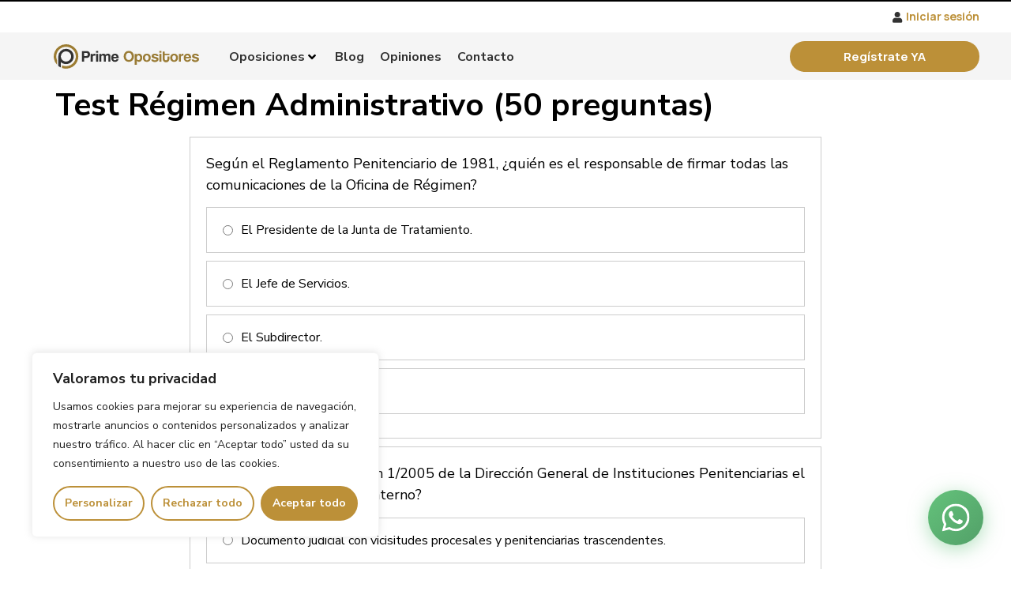

--- FILE ---
content_type: text/html; charset=UTF-8
request_url: https://primeopositores.com/test-regimen-administrativo-50-preguntas/
body_size: 74398
content:
<!doctype html>
<html lang="es" prefix="og: https://ogp.me/ns#">
<head>
	<meta charset="UTF-8">
	<meta name="viewport" content="width=device-width, initial-scale=1">
	<link rel="profile" href="https://gmpg.org/xfn/11">
		<style>img:is([sizes="auto" i], [sizes^="auto," i]) { contain-intrinsic-size: 3000px 1500px }</style>
	
<!-- Optimización para motores de búsqueda de Rank Math -  https://rankmath.com/ -->
<title>Test Régimen Administrativo (50 preguntas) | Prime Opositores</title>
<meta name="robots" content="nofollow, noindex"/>
<meta property="og:locale" content="es_ES" />
<meta property="og:type" content="article" />
<meta property="og:title" content="Test Régimen Administrativo (50 preguntas) | Prime Opositores" />
<meta property="og:description" content="&nbsp; &nbsp;" />
<meta property="og:url" content="https://primeopositores.com/test-regimen-administrativo-50-preguntas/" />
<meta property="og:site_name" content="Prime Opositores" />
<meta property="og:updated_time" content="2024-05-21T20:59:29+02:00" />
<meta name="twitter:card" content="summary_large_image" />
<meta name="twitter:title" content="Test Régimen Administrativo (50 preguntas) | Prime Opositores" />
<meta name="twitter:description" content="&nbsp; &nbsp;" />
<meta name="twitter:label1" content="Tiempo de lectura" />
<meta name="twitter:data1" content="Menos de un minuto" />
<!-- /Plugin Rank Math WordPress SEO -->

<link rel='dns-prefetch' href='//api.clientify.net' />
<script>
window._wpemojiSettings = {"baseUrl":"https:\/\/s.w.org\/images\/core\/emoji\/16.0.1\/72x72\/","ext":".png","svgUrl":"https:\/\/s.w.org\/images\/core\/emoji\/16.0.1\/svg\/","svgExt":".svg","source":{"concatemoji":"https:\/\/primeopositores.com\/wp-includes\/js\/wp-emoji-release.min.js?ver=6.8.3"}};
/*! This file is auto-generated */
!function(s,n){var o,i,e;function c(e){try{var t={supportTests:e,timestamp:(new Date).valueOf()};sessionStorage.setItem(o,JSON.stringify(t))}catch(e){}}function p(e,t,n){e.clearRect(0,0,e.canvas.width,e.canvas.height),e.fillText(t,0,0);var t=new Uint32Array(e.getImageData(0,0,e.canvas.width,e.canvas.height).data),a=(e.clearRect(0,0,e.canvas.width,e.canvas.height),e.fillText(n,0,0),new Uint32Array(e.getImageData(0,0,e.canvas.width,e.canvas.height).data));return t.every(function(e,t){return e===a[t]})}function u(e,t){e.clearRect(0,0,e.canvas.width,e.canvas.height),e.fillText(t,0,0);for(var n=e.getImageData(16,16,1,1),a=0;a<n.data.length;a++)if(0!==n.data[a])return!1;return!0}function f(e,t,n,a){switch(t){case"flag":return n(e,"\ud83c\udff3\ufe0f\u200d\u26a7\ufe0f","\ud83c\udff3\ufe0f\u200b\u26a7\ufe0f")?!1:!n(e,"\ud83c\udde8\ud83c\uddf6","\ud83c\udde8\u200b\ud83c\uddf6")&&!n(e,"\ud83c\udff4\udb40\udc67\udb40\udc62\udb40\udc65\udb40\udc6e\udb40\udc67\udb40\udc7f","\ud83c\udff4\u200b\udb40\udc67\u200b\udb40\udc62\u200b\udb40\udc65\u200b\udb40\udc6e\u200b\udb40\udc67\u200b\udb40\udc7f");case"emoji":return!a(e,"\ud83e\udedf")}return!1}function g(e,t,n,a){var r="undefined"!=typeof WorkerGlobalScope&&self instanceof WorkerGlobalScope?new OffscreenCanvas(300,150):s.createElement("canvas"),o=r.getContext("2d",{willReadFrequently:!0}),i=(o.textBaseline="top",o.font="600 32px Arial",{});return e.forEach(function(e){i[e]=t(o,e,n,a)}),i}function t(e){var t=s.createElement("script");t.src=e,t.defer=!0,s.head.appendChild(t)}"undefined"!=typeof Promise&&(o="wpEmojiSettingsSupports",i=["flag","emoji"],n.supports={everything:!0,everythingExceptFlag:!0},e=new Promise(function(e){s.addEventListener("DOMContentLoaded",e,{once:!0})}),new Promise(function(t){var n=function(){try{var e=JSON.parse(sessionStorage.getItem(o));if("object"==typeof e&&"number"==typeof e.timestamp&&(new Date).valueOf()<e.timestamp+604800&&"object"==typeof e.supportTests)return e.supportTests}catch(e){}return null}();if(!n){if("undefined"!=typeof Worker&&"undefined"!=typeof OffscreenCanvas&&"undefined"!=typeof URL&&URL.createObjectURL&&"undefined"!=typeof Blob)try{var e="postMessage("+g.toString()+"("+[JSON.stringify(i),f.toString(),p.toString(),u.toString()].join(",")+"));",a=new Blob([e],{type:"text/javascript"}),r=new Worker(URL.createObjectURL(a),{name:"wpTestEmojiSupports"});return void(r.onmessage=function(e){c(n=e.data),r.terminate(),t(n)})}catch(e){}c(n=g(i,f,p,u))}t(n)}).then(function(e){for(var t in e)n.supports[t]=e[t],n.supports.everything=n.supports.everything&&n.supports[t],"flag"!==t&&(n.supports.everythingExceptFlag=n.supports.everythingExceptFlag&&n.supports[t]);n.supports.everythingExceptFlag=n.supports.everythingExceptFlag&&!n.supports.flag,n.DOMReady=!1,n.readyCallback=function(){n.DOMReady=!0}}).then(function(){return e}).then(function(){var e;n.supports.everything||(n.readyCallback(),(e=n.source||{}).concatemoji?t(e.concatemoji):e.wpemoji&&e.twemoji&&(t(e.twemoji),t(e.wpemoji)))}))}((window,document),window._wpemojiSettings);
</script>
		<style id="content-control-block-styles">
			@media (max-width: 640px) {
	.cc-hide-on-mobile {
		display: none !important;
	}
}
@media (min-width: 641px) and (max-width: 920px) {
	.cc-hide-on-tablet {
		display: none !important;
	}
}
@media (min-width: 921px) and (max-width: 1440px) {
	.cc-hide-on-desktop {
		display: none !important;
	}
}		</style>
		<link rel='stylesheet' id='hello-elementor-theme-style-css' href='https://primeopositores.com/wp-content/themes/hello-elementor/theme.min.css?ver=3.0.1' media='all' />
<link rel='stylesheet' id='jet-menu-hello-css' href='https://primeopositores.com/wp-content/plugins/jet-menu/integration/themes/hello-elementor/assets/css/style.css?ver=2.4.0' media='all' />
<style id='wp-emoji-styles-inline-css'>

	img.wp-smiley, img.emoji {
		display: inline !important;
		border: none !important;
		box-shadow: none !important;
		height: 1em !important;
		width: 1em !important;
		margin: 0 0.07em !important;
		vertical-align: -0.1em !important;
		background: none !important;
		padding: 0 !important;
	}
</style>
<link rel='stylesheet' id='wp-block-library-css' href='https://primeopositores.com/wp-includes/css/dist/block-library/style.min.css?ver=6.8.3' media='all' />
<style id='classic-theme-styles-inline-css'>
/*! This file is auto-generated */
.wp-block-button__link{color:#fff;background-color:#32373c;border-radius:9999px;box-shadow:none;text-decoration:none;padding:calc(.667em + 2px) calc(1.333em + 2px);font-size:1.125em}.wp-block-file__button{background:#32373c;color:#fff;text-decoration:none}
</style>
<style id='wpjoli-joli-table-of-contents-style-inline-css'>


</style>
<style id='rank-math-toc-block-style-inline-css'>
.wp-block-rank-math-toc-block nav ol{counter-reset:item}.wp-block-rank-math-toc-block nav ol li{display:block}.wp-block-rank-math-toc-block nav ol li:before{content:counters(item, ".") " ";counter-increment:item}

</style>
<link rel='stylesheet' id='content-control-block-styles-css' href='https://primeopositores.com/wp-content/plugins/content-control/dist/style-block-editor.css?ver=2.1.0' media='all' />
<style id='global-styles-inline-css'>
:root{--wp--preset--aspect-ratio--square: 1;--wp--preset--aspect-ratio--4-3: 4/3;--wp--preset--aspect-ratio--3-4: 3/4;--wp--preset--aspect-ratio--3-2: 3/2;--wp--preset--aspect-ratio--2-3: 2/3;--wp--preset--aspect-ratio--16-9: 16/9;--wp--preset--aspect-ratio--9-16: 9/16;--wp--preset--color--black: #000000;--wp--preset--color--cyan-bluish-gray: #abb8c3;--wp--preset--color--white: #ffffff;--wp--preset--color--pale-pink: #f78da7;--wp--preset--color--vivid-red: #cf2e2e;--wp--preset--color--luminous-vivid-orange: #ff6900;--wp--preset--color--luminous-vivid-amber: #fcb900;--wp--preset--color--light-green-cyan: #7bdcb5;--wp--preset--color--vivid-green-cyan: #00d084;--wp--preset--color--pale-cyan-blue: #8ed1fc;--wp--preset--color--vivid-cyan-blue: #0693e3;--wp--preset--color--vivid-purple: #9b51e0;--wp--preset--gradient--vivid-cyan-blue-to-vivid-purple: linear-gradient(135deg,rgba(6,147,227,1) 0%,rgb(155,81,224) 100%);--wp--preset--gradient--light-green-cyan-to-vivid-green-cyan: linear-gradient(135deg,rgb(122,220,180) 0%,rgb(0,208,130) 100%);--wp--preset--gradient--luminous-vivid-amber-to-luminous-vivid-orange: linear-gradient(135deg,rgba(252,185,0,1) 0%,rgba(255,105,0,1) 100%);--wp--preset--gradient--luminous-vivid-orange-to-vivid-red: linear-gradient(135deg,rgba(255,105,0,1) 0%,rgb(207,46,46) 100%);--wp--preset--gradient--very-light-gray-to-cyan-bluish-gray: linear-gradient(135deg,rgb(238,238,238) 0%,rgb(169,184,195) 100%);--wp--preset--gradient--cool-to-warm-spectrum: linear-gradient(135deg,rgb(74,234,220) 0%,rgb(151,120,209) 20%,rgb(207,42,186) 40%,rgb(238,44,130) 60%,rgb(251,105,98) 80%,rgb(254,248,76) 100%);--wp--preset--gradient--blush-light-purple: linear-gradient(135deg,rgb(255,206,236) 0%,rgb(152,150,240) 100%);--wp--preset--gradient--blush-bordeaux: linear-gradient(135deg,rgb(254,205,165) 0%,rgb(254,45,45) 50%,rgb(107,0,62) 100%);--wp--preset--gradient--luminous-dusk: linear-gradient(135deg,rgb(255,203,112) 0%,rgb(199,81,192) 50%,rgb(65,88,208) 100%);--wp--preset--gradient--pale-ocean: linear-gradient(135deg,rgb(255,245,203) 0%,rgb(182,227,212) 50%,rgb(51,167,181) 100%);--wp--preset--gradient--electric-grass: linear-gradient(135deg,rgb(202,248,128) 0%,rgb(113,206,126) 100%);--wp--preset--gradient--midnight: linear-gradient(135deg,rgb(2,3,129) 0%,rgb(40,116,252) 100%);--wp--preset--font-size--small: 13px;--wp--preset--font-size--medium: 20px;--wp--preset--font-size--large: 36px;--wp--preset--font-size--x-large: 42px;--wp--preset--spacing--20: 0.44rem;--wp--preset--spacing--30: 0.67rem;--wp--preset--spacing--40: 1rem;--wp--preset--spacing--50: 1.5rem;--wp--preset--spacing--60: 2.25rem;--wp--preset--spacing--70: 3.38rem;--wp--preset--spacing--80: 5.06rem;--wp--preset--shadow--natural: 6px 6px 9px rgba(0, 0, 0, 0.2);--wp--preset--shadow--deep: 12px 12px 50px rgba(0, 0, 0, 0.4);--wp--preset--shadow--sharp: 6px 6px 0px rgba(0, 0, 0, 0.2);--wp--preset--shadow--outlined: 6px 6px 0px -3px rgba(255, 255, 255, 1), 6px 6px rgba(0, 0, 0, 1);--wp--preset--shadow--crisp: 6px 6px 0px rgba(0, 0, 0, 1);}:where(.is-layout-flex){gap: 0.5em;}:where(.is-layout-grid){gap: 0.5em;}body .is-layout-flex{display: flex;}.is-layout-flex{flex-wrap: wrap;align-items: center;}.is-layout-flex > :is(*, div){margin: 0;}body .is-layout-grid{display: grid;}.is-layout-grid > :is(*, div){margin: 0;}:where(.wp-block-columns.is-layout-flex){gap: 2em;}:where(.wp-block-columns.is-layout-grid){gap: 2em;}:where(.wp-block-post-template.is-layout-flex){gap: 1.25em;}:where(.wp-block-post-template.is-layout-grid){gap: 1.25em;}.has-black-color{color: var(--wp--preset--color--black) !important;}.has-cyan-bluish-gray-color{color: var(--wp--preset--color--cyan-bluish-gray) !important;}.has-white-color{color: var(--wp--preset--color--white) !important;}.has-pale-pink-color{color: var(--wp--preset--color--pale-pink) !important;}.has-vivid-red-color{color: var(--wp--preset--color--vivid-red) !important;}.has-luminous-vivid-orange-color{color: var(--wp--preset--color--luminous-vivid-orange) !important;}.has-luminous-vivid-amber-color{color: var(--wp--preset--color--luminous-vivid-amber) !important;}.has-light-green-cyan-color{color: var(--wp--preset--color--light-green-cyan) !important;}.has-vivid-green-cyan-color{color: var(--wp--preset--color--vivid-green-cyan) !important;}.has-pale-cyan-blue-color{color: var(--wp--preset--color--pale-cyan-blue) !important;}.has-vivid-cyan-blue-color{color: var(--wp--preset--color--vivid-cyan-blue) !important;}.has-vivid-purple-color{color: var(--wp--preset--color--vivid-purple) !important;}.has-black-background-color{background-color: var(--wp--preset--color--black) !important;}.has-cyan-bluish-gray-background-color{background-color: var(--wp--preset--color--cyan-bluish-gray) !important;}.has-white-background-color{background-color: var(--wp--preset--color--white) !important;}.has-pale-pink-background-color{background-color: var(--wp--preset--color--pale-pink) !important;}.has-vivid-red-background-color{background-color: var(--wp--preset--color--vivid-red) !important;}.has-luminous-vivid-orange-background-color{background-color: var(--wp--preset--color--luminous-vivid-orange) !important;}.has-luminous-vivid-amber-background-color{background-color: var(--wp--preset--color--luminous-vivid-amber) !important;}.has-light-green-cyan-background-color{background-color: var(--wp--preset--color--light-green-cyan) !important;}.has-vivid-green-cyan-background-color{background-color: var(--wp--preset--color--vivid-green-cyan) !important;}.has-pale-cyan-blue-background-color{background-color: var(--wp--preset--color--pale-cyan-blue) !important;}.has-vivid-cyan-blue-background-color{background-color: var(--wp--preset--color--vivid-cyan-blue) !important;}.has-vivid-purple-background-color{background-color: var(--wp--preset--color--vivid-purple) !important;}.has-black-border-color{border-color: var(--wp--preset--color--black) !important;}.has-cyan-bluish-gray-border-color{border-color: var(--wp--preset--color--cyan-bluish-gray) !important;}.has-white-border-color{border-color: var(--wp--preset--color--white) !important;}.has-pale-pink-border-color{border-color: var(--wp--preset--color--pale-pink) !important;}.has-vivid-red-border-color{border-color: var(--wp--preset--color--vivid-red) !important;}.has-luminous-vivid-orange-border-color{border-color: var(--wp--preset--color--luminous-vivid-orange) !important;}.has-luminous-vivid-amber-border-color{border-color: var(--wp--preset--color--luminous-vivid-amber) !important;}.has-light-green-cyan-border-color{border-color: var(--wp--preset--color--light-green-cyan) !important;}.has-vivid-green-cyan-border-color{border-color: var(--wp--preset--color--vivid-green-cyan) !important;}.has-pale-cyan-blue-border-color{border-color: var(--wp--preset--color--pale-cyan-blue) !important;}.has-vivid-cyan-blue-border-color{border-color: var(--wp--preset--color--vivid-cyan-blue) !important;}.has-vivid-purple-border-color{border-color: var(--wp--preset--color--vivid-purple) !important;}.has-vivid-cyan-blue-to-vivid-purple-gradient-background{background: var(--wp--preset--gradient--vivid-cyan-blue-to-vivid-purple) !important;}.has-light-green-cyan-to-vivid-green-cyan-gradient-background{background: var(--wp--preset--gradient--light-green-cyan-to-vivid-green-cyan) !important;}.has-luminous-vivid-amber-to-luminous-vivid-orange-gradient-background{background: var(--wp--preset--gradient--luminous-vivid-amber-to-luminous-vivid-orange) !important;}.has-luminous-vivid-orange-to-vivid-red-gradient-background{background: var(--wp--preset--gradient--luminous-vivid-orange-to-vivid-red) !important;}.has-very-light-gray-to-cyan-bluish-gray-gradient-background{background: var(--wp--preset--gradient--very-light-gray-to-cyan-bluish-gray) !important;}.has-cool-to-warm-spectrum-gradient-background{background: var(--wp--preset--gradient--cool-to-warm-spectrum) !important;}.has-blush-light-purple-gradient-background{background: var(--wp--preset--gradient--blush-light-purple) !important;}.has-blush-bordeaux-gradient-background{background: var(--wp--preset--gradient--blush-bordeaux) !important;}.has-luminous-dusk-gradient-background{background: var(--wp--preset--gradient--luminous-dusk) !important;}.has-pale-ocean-gradient-background{background: var(--wp--preset--gradient--pale-ocean) !important;}.has-electric-grass-gradient-background{background: var(--wp--preset--gradient--electric-grass) !important;}.has-midnight-gradient-background{background: var(--wp--preset--gradient--midnight) !important;}.has-small-font-size{font-size: var(--wp--preset--font-size--small) !important;}.has-medium-font-size{font-size: var(--wp--preset--font-size--medium) !important;}.has-large-font-size{font-size: var(--wp--preset--font-size--large) !important;}.has-x-large-font-size{font-size: var(--wp--preset--font-size--x-large) !important;}
:where(.wp-block-post-template.is-layout-flex){gap: 1.25em;}:where(.wp-block-post-template.is-layout-grid){gap: 1.25em;}
:where(.wp-block-columns.is-layout-flex){gap: 2em;}:where(.wp-block-columns.is-layout-grid){gap: 2em;}
:root :where(.wp-block-pullquote){font-size: 1.5em;line-height: 1.6;}
</style>
<link rel='stylesheet' id='rp-public-styles-css' href='https://primeopositores.com/wp-content/plugins/reading-progress-bar/public/css/rp-public.css?ver=6.8.3' media='all' />
<link rel='stylesheet' id='hello-elementor-css' href='https://primeopositores.com/wp-content/themes/hello-elementor/style.min.css?ver=3.0.1' media='all' />
<link rel='stylesheet' id='hello-elementor-header-footer-css' href='https://primeopositores.com/wp-content/themes/hello-elementor/header-footer.min.css?ver=3.0.1' media='all' />
<link rel='stylesheet' id='jet-fb-option-field-select-css' href='https://primeopositores.com/wp-content/plugins/jetformbuilder/modules/option-field/assets/build/select.css?ver=3.3.2' media='all' />
<link rel='stylesheet' id='jet-fb-advanced-choices-css' href='https://primeopositores.com/wp-content/plugins/jetformbuilder/modules/advanced-choices/assets-build/css/main.css?ver=3.3.2' media='all' />
<link rel='stylesheet' id='jet-fb-wysiwyg-css' href='https://primeopositores.com/wp-content/plugins/jetformbuilder/modules/wysiwyg/assets/build/wysiwyg.css?ver=3.3.2' media='all' />
<link rel='stylesheet' id='jet-fb-switcher-css' href='https://primeopositores.com/wp-content/plugins/jetformbuilder/modules/switcher/assets/build/switcher.css?ver=3.3.2' media='all' />
<link rel='stylesheet' id='jet-menu-public-styles-css' href='https://primeopositores.com/wp-content/plugins/jet-menu/assets/public/css/public.css?ver=2.4.0' media='all' />
<link rel='stylesheet' id='elementor-lazyload-css' href='https://primeopositores.com/wp-content/plugins/elementor/assets/css/modules/lazyload/frontend.min.css?ver=3.19.4' media='all' />
<link rel='stylesheet' id='jet-elements-css' href='https://primeopositores.com/wp-content/plugins/jet-elements/assets/css/jet-elements.css?ver=2.6.10' media='all' />
<link rel='stylesheet' id='jet-elements-skin-css' href='https://primeopositores.com/wp-content/plugins/jet-elements/assets/css/jet-elements-skin.css?ver=2.6.10' media='all' />
<link rel='stylesheet' id='elementor-icons-css' href='https://primeopositores.com/wp-content/plugins/elementor/assets/lib/eicons/css/elementor-icons.min.css?ver=5.29.0' media='all' />
<link rel='stylesheet' id='elementor-frontend-css' href='https://primeopositores.com/wp-content/plugins/elementor/assets/css/frontend-lite.min.css?ver=3.19.4' media='all' />
<link rel='stylesheet' id='swiper-css' href='https://primeopositores.com/wp-content/plugins/elementor/assets/lib/swiper/css/swiper.min.css?ver=5.3.6' media='all' />
<link rel='stylesheet' id='elementor-post-6-css' href='https://primeopositores.com/wp-content/uploads/elementor/css/post-6.css?ver=1716911049' media='all' />
<link rel='stylesheet' id='elementor-pro-css' href='https://primeopositores.com/wp-content/plugins/elementor-pro/assets/css/frontend-lite.min.css?ver=3.19.3' media='all' />
<link rel='stylesheet' id='elementor-global-css' href='https://primeopositores.com/wp-content/uploads/elementor/css/global.css?ver=1716911049' media='all' />
<link rel='stylesheet' id='elementor-post-53-css' href='https://primeopositores.com/wp-content/uploads/elementor/css/post-53.css?ver=1716911049' media='all' />
<link rel='stylesheet' id='elementor-post-61-css' href='https://primeopositores.com/wp-content/uploads/elementor/css/post-61.css?ver=1716911049' media='all' />
<link rel='stylesheet' id='hello-elementor-child-style-css' href='https://primeopositores.com/wp-content/themes/hello-theme-child-master/style.css?ver=1.0.0' media='all' />
<link rel='stylesheet' id='google-fonts-1-css' href='https://fonts.googleapis.com/css?family=Red+Hat+Display%3A100%2C100italic%2C200%2C200italic%2C300%2C300italic%2C400%2C400italic%2C500%2C500italic%2C600%2C600italic%2C700%2C700italic%2C800%2C800italic%2C900%2C900italic%7CManrope%3A100%2C100italic%2C200%2C200italic%2C300%2C300italic%2C400%2C400italic%2C500%2C500italic%2C600%2C600italic%2C700%2C700italic%2C800%2C800italic%2C900%2C900italic%7CNunito+Sans%3A100%2C100italic%2C200%2C200italic%2C300%2C300italic%2C400%2C400italic%2C500%2C500italic%2C600%2C600italic%2C700%2C700italic%2C800%2C800italic%2C900%2C900italic&#038;display=swap&#038;ver=6.8.3' media='all' />
<link rel='stylesheet' id='elementor-icons-shared-0-css' href='https://primeopositores.com/wp-content/plugins/elementor/assets/lib/font-awesome/css/fontawesome.min.css?ver=5.15.3' media='all' />
<link rel='stylesheet' id='elementor-icons-fa-solid-css' href='https://primeopositores.com/wp-content/plugins/elementor/assets/lib/font-awesome/css/solid.min.css?ver=5.15.3' media='all' />
<link rel='stylesheet' id='elementor-icons-fa-brands-css' href='https://primeopositores.com/wp-content/plugins/elementor/assets/lib/font-awesome/css/brands.min.css?ver=5.15.3' media='all' />
<link rel='stylesheet' id='elementor-icons-fa-regular-css' href='https://primeopositores.com/wp-content/plugins/elementor/assets/lib/font-awesome/css/regular.min.css?ver=5.15.3' media='all' />
<link rel="preconnect" href="https://fonts.gstatic.com/" crossorigin><script id="cookie-law-info-js-extra">
var _ckyConfig = {"_ipData":[],"_assetsURL":"https:\/\/primeopositores.com\/wp-content\/plugins\/cookie-law-info\/lite\/frontend\/images\/","_publicURL":"https:\/\/primeopositores.com","_expiry":"365","_categories":[{"name":"Necesaria","slug":"necessary","isNecessary":true,"ccpaDoNotSell":true,"cookies":[],"active":true,"defaultConsent":{"gdpr":true,"ccpa":true}},{"name":"Funcional","slug":"functional","isNecessary":false,"ccpaDoNotSell":true,"cookies":[],"active":true,"defaultConsent":{"gdpr":true,"ccpa":false}},{"name":"Anal\u00edtica","slug":"analytics","isNecessary":false,"ccpaDoNotSell":true,"cookies":[],"active":true,"defaultConsent":{"gdpr":true,"ccpa":false}},{"name":"El rendimiento","slug":"performance","isNecessary":false,"ccpaDoNotSell":true,"cookies":[],"active":true,"defaultConsent":{"gdpr":true,"ccpa":false}},{"name":"Anuncio","slug":"advertisement","isNecessary":false,"ccpaDoNotSell":true,"cookies":[],"active":true,"defaultConsent":{"gdpr":true,"ccpa":false}}],"_activeLaw":"gdpr","_rootDomain":"","_block":"1","_showBanner":"1","_bannerConfig":{"settings":{"type":"box","preferenceCenterType":"popup","position":"bottom-left","applicableLaw":"gdpr"},"behaviours":{"reloadBannerOnAccept":false,"loadAnalyticsByDefault":false,"animations":{"onLoad":"animate","onHide":"sticky"}},"config":{"revisitConsent":{"status":true,"tag":"revisit-consent","position":"bottom-left","meta":{"url":"#"},"styles":{"background-color":"#BC9038"},"elements":{"title":{"type":"text","tag":"revisit-consent-title","status":true,"styles":{"color":"#0056a7"}}}},"preferenceCenter":{"toggle":{"status":true,"tag":"detail-category-toggle","type":"toggle","states":{"active":{"styles":{"background-color":"#1863DC"}},"inactive":{"styles":{"background-color":"#D0D5D2"}}}}},"categoryPreview":{"status":false,"toggle":{"status":true,"tag":"detail-category-preview-toggle","type":"toggle","states":{"active":{"styles":{"background-color":"#1863DC"}},"inactive":{"styles":{"background-color":"#D0D5D2"}}}}},"videoPlaceholder":{"status":true,"styles":{"background-color":"#000000","border-color":"#000000","color":"#ffffff"}},"readMore":{"status":false,"tag":"readmore-button","type":"link","meta":{"noFollow":true,"newTab":true},"styles":{"color":"#BC9038","background-color":"transparent","border-color":"transparent"}},"auditTable":{"status":true},"optOption":{"status":true,"toggle":{"status":true,"tag":"optout-option-toggle","type":"toggle","states":{"active":{"styles":{"background-color":"#1863dc"}},"inactive":{"styles":{"background-color":"#FFFFFF"}}}}}}},"_version":"3.2.0","_logConsent":"1","_tags":[{"tag":"accept-button","styles":{"color":"#FFFFFF","background-color":"#BC9038","border-color":"#BC9038"}},{"tag":"reject-button","styles":{"color":"#BC9038","background-color":"transparent","border-color":"#BC9038"}},{"tag":"settings-button","styles":{"color":"#BC9038","background-color":"transparent","border-color":"#BC9038"}},{"tag":"readmore-button","styles":{"color":"#BC9038","background-color":"transparent","border-color":"transparent"}},{"tag":"donotsell-button","styles":{"color":"#1863DC","background-color":"transparent","border-color":"transparent"}},{"tag":"accept-button","styles":{"color":"#FFFFFF","background-color":"#BC9038","border-color":"#BC9038"}},{"tag":"revisit-consent","styles":{"background-color":"#BC9038"}}],"_shortCodes":[{"key":"cky_readmore","content":"<a href=\"https:\/\/primeopositores.com\/politica-privacidad\/\" class=\"cky-policy\" aria-label=\"Pol\u00edtica de cookies\" target=\"_blank\" rel=\"noopener\" data-cky-tag=\"readmore-button\">Pol\u00edtica de cookies<\/a>","tag":"readmore-button","status":false,"attributes":{"rel":"nofollow","target":"_blank"}},{"key":"cky_show_desc","content":"<button class=\"cky-show-desc-btn\" data-cky-tag=\"show-desc-button\" aria-label=\"Mostrar m\u00e1s\">Mostrar m\u00e1s<\/button>","tag":"show-desc-button","status":true,"attributes":[]},{"key":"cky_hide_desc","content":"<button class=\"cky-show-desc-btn\" data-cky-tag=\"hide-desc-button\" aria-label=\"Mostrar menos\">Mostrar menos<\/button>","tag":"hide-desc-button","status":true,"attributes":[]},{"key":"cky_category_toggle_label","content":"[cky_{{status}}_category_label] [cky_preference_{{category_slug}}_title]","tag":"","status":true,"attributes":[]},{"key":"cky_enable_category_label","content":"Permitir","tag":"","status":true,"attributes":[]},{"key":"cky_disable_category_label","content":"Desactivar","tag":"","status":true,"attributes":[]},{"key":"cky_video_placeholder","content":"<div class=\"video-placeholder-normal\" data-cky-tag=\"video-placeholder\" id=\"[UNIQUEID]\"><p class=\"video-placeholder-text-normal\" data-cky-tag=\"placeholder-title\">Por favor acepte el consentimiento de cookies<\/p><\/div>","tag":"","status":true,"attributes":[]},{"key":"cky_enable_optout_label","content":"Permitir","tag":"","status":true,"attributes":[]},{"key":"cky_disable_optout_label","content":"Desactivar","tag":"","status":true,"attributes":[]},{"key":"cky_optout_toggle_label","content":"[cky_{{status}}_optout_label] [cky_optout_option_title]","tag":"","status":true,"attributes":[]},{"key":"cky_optout_option_title","content":"No vendan ni compartan mi informaci\u00f3n personal","tag":"","status":true,"attributes":[]},{"key":"cky_optout_close_label","content":"Cerca","tag":"","status":true,"attributes":[]}],"_rtl":"","_providersToBlock":[]};
var _ckyStyles = {"css":".cky-overlay{background: #000000; opacity: 0.4; position: fixed; top: 0; left: 0; width: 100%; height: 100%; z-index: 99999999;}.cky-hide{display: none;}.cky-btn-revisit-wrapper{display: flex; align-items: center; justify-content: center; background: #0056a7; width: 45px; height: 45px; border-radius: 50%; position: fixed; z-index: 999999; cursor: pointer;}.cky-revisit-bottom-left{bottom: 15px; left: 15px;}.cky-revisit-bottom-right{bottom: 15px; right: 15px;}.cky-btn-revisit-wrapper .cky-btn-revisit{display: flex; align-items: center; justify-content: center; background: none; border: none; cursor: pointer; position: relative; margin: 0; padding: 0;}.cky-btn-revisit-wrapper .cky-btn-revisit img{max-width: fit-content; margin: 0; height: 30px; width: 30px;}.cky-revisit-bottom-left:hover::before{content: attr(data-tooltip); position: absolute; background: #4e4b66; color: #ffffff; left: calc(100% + 7px); font-size: 12px; line-height: 16px; width: max-content; padding: 4px 8px; border-radius: 4px;}.cky-revisit-bottom-left:hover::after{position: absolute; content: \"\"; border: 5px solid transparent; left: calc(100% + 2px); border-left-width: 0; border-right-color: #4e4b66;}.cky-revisit-bottom-right:hover::before{content: attr(data-tooltip); position: absolute; background: #4e4b66; color: #ffffff; right: calc(100% + 7px); font-size: 12px; line-height: 16px; width: max-content; padding: 4px 8px; border-radius: 4px;}.cky-revisit-bottom-right:hover::after{position: absolute; content: \"\"; border: 5px solid transparent; right: calc(100% + 2px); border-right-width: 0; border-left-color: #4e4b66;}.cky-revisit-hide{display: none;}.cky-consent-container{position: fixed; width: 440px; box-sizing: border-box; z-index: 9999999; border-radius: 6px;}.cky-consent-container .cky-consent-bar{background: #ffffff; border: 1px solid; padding: 20px 26px; box-shadow: 0 -1px 10px 0 #acabab4d; border-radius: 6px;}.cky-box-bottom-left{bottom: 40px; left: 40px;}.cky-box-bottom-right{bottom: 40px; right: 40px;}.cky-box-top-left{top: 40px; left: 40px;}.cky-box-top-right{top: 40px; right: 40px;}.cky-custom-brand-logo-wrapper .cky-custom-brand-logo{width: 100px; height: auto; margin: 0 0 12px 0;}.cky-notice .cky-title{color: #212121; font-weight: 700; font-size: 18px; line-height: 24px; margin: 0 0 12px 0;}.cky-notice-des *,.cky-preference-content-wrapper *,.cky-accordion-header-des *,.cky-gpc-wrapper .cky-gpc-desc *{font-size: 14px;}.cky-notice-des{color: #212121; font-size: 14px; line-height: 24px; font-weight: 400;}.cky-notice-des img{height: 25px; width: 25px;}.cky-consent-bar .cky-notice-des p,.cky-gpc-wrapper .cky-gpc-desc p,.cky-preference-body-wrapper .cky-preference-content-wrapper p,.cky-accordion-header-wrapper .cky-accordion-header-des p,.cky-cookie-des-table li div:last-child p{color: inherit; margin-top: 0;}.cky-notice-des P:last-child,.cky-preference-content-wrapper p:last-child,.cky-cookie-des-table li div:last-child p:last-child,.cky-gpc-wrapper .cky-gpc-desc p:last-child{margin-bottom: 0;}.cky-notice-des a.cky-policy,.cky-notice-des button.cky-policy{font-size: 14px; color: #1863dc; white-space: nowrap; cursor: pointer; background: transparent; border: 1px solid; text-decoration: underline;}.cky-notice-des button.cky-policy{padding: 0;}.cky-notice-des a.cky-policy:focus-visible,.cky-notice-des button.cky-policy:focus-visible,.cky-preference-content-wrapper .cky-show-desc-btn:focus-visible,.cky-accordion-header .cky-accordion-btn:focus-visible,.cky-preference-header .cky-btn-close:focus-visible,.cky-switch input[type=\"checkbox\"]:focus-visible,.cky-footer-wrapper a:focus-visible,.cky-btn:focus-visible{outline: 2px solid #1863dc; outline-offset: 2px;}.cky-btn:focus:not(:focus-visible),.cky-accordion-header .cky-accordion-btn:focus:not(:focus-visible),.cky-preference-content-wrapper .cky-show-desc-btn:focus:not(:focus-visible),.cky-btn-revisit-wrapper .cky-btn-revisit:focus:not(:focus-visible),.cky-preference-header .cky-btn-close:focus:not(:focus-visible),.cky-consent-bar .cky-banner-btn-close:focus:not(:focus-visible){outline: 0;}button.cky-show-desc-btn:not(:hover):not(:active){color: #1863dc; background: transparent;}button.cky-accordion-btn:not(:hover):not(:active),button.cky-banner-btn-close:not(:hover):not(:active),button.cky-btn-revisit:not(:hover):not(:active),button.cky-btn-close:not(:hover):not(:active){background: transparent;}.cky-consent-bar button:hover,.cky-modal.cky-modal-open button:hover,.cky-consent-bar button:focus,.cky-modal.cky-modal-open button:focus{text-decoration: none;}.cky-notice-btn-wrapper{display: flex; justify-content: flex-start; align-items: center; flex-wrap: wrap; margin-top: 16px;}.cky-notice-btn-wrapper .cky-btn{text-shadow: none; box-shadow: none;}.cky-btn{flex: auto; max-width: 100%; font-size: 14px; font-family: inherit; line-height: 24px; padding: 8px; font-weight: 500; margin: 0 8px 0 0; border-radius: 2px; cursor: pointer; text-align: center; text-transform: none; min-height: 0;}.cky-btn:hover{opacity: 0.8;}.cky-btn-customize{color: #1863dc; background: transparent; border: 2px solid #1863dc;}.cky-btn-reject{color: #1863dc; background: transparent; border: 2px solid #1863dc;}.cky-btn-accept{background: #1863dc; color: #ffffff; border: 2px solid #1863dc;}.cky-btn:last-child{margin-right: 0;}@media (max-width: 576px){.cky-box-bottom-left{bottom: 0; left: 0;}.cky-box-bottom-right{bottom: 0; right: 0;}.cky-box-top-left{top: 0; left: 0;}.cky-box-top-right{top: 0; right: 0;}}@media (max-width: 440px){.cky-box-bottom-left, .cky-box-bottom-right, .cky-box-top-left, .cky-box-top-right{width: 100%; max-width: 100%;}.cky-consent-container .cky-consent-bar{padding: 20px 0;}.cky-custom-brand-logo-wrapper, .cky-notice .cky-title, .cky-notice-des, .cky-notice-btn-wrapper{padding: 0 24px;}.cky-notice-des{max-height: 40vh; overflow-y: scroll;}.cky-notice-btn-wrapper{flex-direction: column; margin-top: 0;}.cky-btn{width: 100%; margin: 10px 0 0 0;}.cky-notice-btn-wrapper .cky-btn-customize{order: 2;}.cky-notice-btn-wrapper .cky-btn-reject{order: 3;}.cky-notice-btn-wrapper .cky-btn-accept{order: 1; margin-top: 16px;}}@media (max-width: 352px){.cky-notice .cky-title{font-size: 16px;}.cky-notice-des *{font-size: 12px;}.cky-notice-des, .cky-btn{font-size: 12px;}}.cky-modal.cky-modal-open{display: flex; visibility: visible; -webkit-transform: translate(-50%, -50%); -moz-transform: translate(-50%, -50%); -ms-transform: translate(-50%, -50%); -o-transform: translate(-50%, -50%); transform: translate(-50%, -50%); top: 50%; left: 50%; transition: all 1s ease;}.cky-modal{box-shadow: 0 32px 68px rgba(0, 0, 0, 0.3); margin: 0 auto; position: fixed; max-width: 100%; background: #ffffff; top: 50%; box-sizing: border-box; border-radius: 6px; z-index: 999999999; color: #212121; -webkit-transform: translate(-50%, 100%); -moz-transform: translate(-50%, 100%); -ms-transform: translate(-50%, 100%); -o-transform: translate(-50%, 100%); transform: translate(-50%, 100%); visibility: hidden; transition: all 0s ease;}.cky-preference-center{max-height: 79vh; overflow: hidden; width: 845px; overflow: hidden; flex: 1 1 0; display: flex; flex-direction: column; border-radius: 6px;}.cky-preference-header{display: flex; align-items: center; justify-content: space-between; padding: 22px 24px; border-bottom: 1px solid;}.cky-preference-header .cky-preference-title{font-size: 18px; font-weight: 700; line-height: 24px;}.cky-preference-header .cky-btn-close{margin: 0; cursor: pointer; vertical-align: middle; padding: 0; background: none; border: none; width: auto; height: auto; min-height: 0; line-height: 0; text-shadow: none; box-shadow: none;}.cky-preference-header .cky-btn-close img{margin: 0; height: 10px; width: 10px;}.cky-preference-body-wrapper{padding: 0 24px; flex: 1; overflow: auto; box-sizing: border-box;}.cky-preference-content-wrapper,.cky-gpc-wrapper .cky-gpc-desc{font-size: 14px; line-height: 24px; font-weight: 400; padding: 12px 0;}.cky-preference-content-wrapper{border-bottom: 1px solid;}.cky-preference-content-wrapper img{height: 25px; width: 25px;}.cky-preference-content-wrapper .cky-show-desc-btn{font-size: 14px; font-family: inherit; color: #1863dc; text-decoration: none; line-height: 24px; padding: 0; margin: 0; white-space: nowrap; cursor: pointer; background: transparent; border-color: transparent; text-transform: none; min-height: 0; text-shadow: none; box-shadow: none;}.cky-accordion-wrapper{margin-bottom: 10px;}.cky-accordion{border-bottom: 1px solid;}.cky-accordion:last-child{border-bottom: none;}.cky-accordion .cky-accordion-item{display: flex; margin-top: 10px;}.cky-accordion .cky-accordion-body{display: none;}.cky-accordion.cky-accordion-active .cky-accordion-body{display: block; padding: 0 22px; margin-bottom: 16px;}.cky-accordion-header-wrapper{cursor: pointer; width: 100%;}.cky-accordion-item .cky-accordion-header{display: flex; justify-content: space-between; align-items: center;}.cky-accordion-header .cky-accordion-btn{font-size: 16px; font-family: inherit; color: #212121; line-height: 24px; background: none; border: none; font-weight: 700; padding: 0; margin: 0; cursor: pointer; text-transform: none; min-height: 0; text-shadow: none; box-shadow: none;}.cky-accordion-header .cky-always-active{color: #008000; font-weight: 600; line-height: 24px; font-size: 14px;}.cky-accordion-header-des{font-size: 14px; line-height: 24px; margin: 10px 0 16px 0;}.cky-accordion-chevron{margin-right: 22px; position: relative; cursor: pointer;}.cky-accordion-chevron-hide{display: none;}.cky-accordion .cky-accordion-chevron i::before{content: \"\"; position: absolute; border-right: 1.4px solid; border-bottom: 1.4px solid; border-color: inherit; height: 6px; width: 6px; -webkit-transform: rotate(-45deg); -moz-transform: rotate(-45deg); -ms-transform: rotate(-45deg); -o-transform: rotate(-45deg); transform: rotate(-45deg); transition: all 0.2s ease-in-out; top: 8px;}.cky-accordion.cky-accordion-active .cky-accordion-chevron i::before{-webkit-transform: rotate(45deg); -moz-transform: rotate(45deg); -ms-transform: rotate(45deg); -o-transform: rotate(45deg); transform: rotate(45deg);}.cky-audit-table{background: #f4f4f4; border-radius: 6px;}.cky-audit-table .cky-empty-cookies-text{color: inherit; font-size: 12px; line-height: 24px; margin: 0; padding: 10px;}.cky-audit-table .cky-cookie-des-table{font-size: 12px; line-height: 24px; font-weight: normal; padding: 15px 10px; border-bottom: 1px solid; border-bottom-color: inherit; margin: 0;}.cky-audit-table .cky-cookie-des-table:last-child{border-bottom: none;}.cky-audit-table .cky-cookie-des-table li{list-style-type: none; display: flex; padding: 3px 0;}.cky-audit-table .cky-cookie-des-table li:first-child{padding-top: 0;}.cky-cookie-des-table li div:first-child{width: 100px; font-weight: 600; word-break: break-word; word-wrap: break-word;}.cky-cookie-des-table li div:last-child{flex: 1; word-break: break-word; word-wrap: break-word; margin-left: 8px;}.cky-footer-shadow{display: block; width: 100%; height: 40px; background: linear-gradient(180deg, rgba(255, 255, 255, 0) 0%, #ffffff 100%); position: absolute; bottom: calc(100% - 1px);}.cky-footer-wrapper{position: relative;}.cky-prefrence-btn-wrapper{display: flex; flex-wrap: wrap; align-items: center; justify-content: center; padding: 22px 24px; border-top: 1px solid;}.cky-prefrence-btn-wrapper .cky-btn{flex: auto; max-width: 100%; text-shadow: none; box-shadow: none;}.cky-btn-preferences{color: #1863dc; background: transparent; border: 2px solid #1863dc;}.cky-preference-header,.cky-preference-body-wrapper,.cky-preference-content-wrapper,.cky-accordion-wrapper,.cky-accordion,.cky-accordion-wrapper,.cky-footer-wrapper,.cky-prefrence-btn-wrapper{border-color: inherit;}@media (max-width: 845px){.cky-modal{max-width: calc(100% - 16px);}}@media (max-width: 576px){.cky-modal{max-width: 100%;}.cky-preference-center{max-height: 100vh;}.cky-prefrence-btn-wrapper{flex-direction: column;}.cky-accordion.cky-accordion-active .cky-accordion-body{padding-right: 0;}.cky-prefrence-btn-wrapper .cky-btn{width: 100%; margin: 10px 0 0 0;}.cky-prefrence-btn-wrapper .cky-btn-reject{order: 3;}.cky-prefrence-btn-wrapper .cky-btn-accept{order: 1; margin-top: 0;}.cky-prefrence-btn-wrapper .cky-btn-preferences{order: 2;}}@media (max-width: 425px){.cky-accordion-chevron{margin-right: 15px;}.cky-notice-btn-wrapper{margin-top: 0;}.cky-accordion.cky-accordion-active .cky-accordion-body{padding: 0 15px;}}@media (max-width: 352px){.cky-preference-header .cky-preference-title{font-size: 16px;}.cky-preference-header{padding: 16px 24px;}.cky-preference-content-wrapper *, .cky-accordion-header-des *{font-size: 12px;}.cky-preference-content-wrapper, .cky-preference-content-wrapper .cky-show-more, .cky-accordion-header .cky-always-active, .cky-accordion-header-des, .cky-preference-content-wrapper .cky-show-desc-btn, .cky-notice-des a.cky-policy{font-size: 12px;}.cky-accordion-header .cky-accordion-btn{font-size: 14px;}}.cky-switch{display: flex;}.cky-switch input[type=\"checkbox\"]{position: relative; width: 44px; height: 24px; margin: 0; background: #d0d5d2; -webkit-appearance: none; border-radius: 50px; cursor: pointer; outline: 0; border: none; top: 0;}.cky-switch input[type=\"checkbox\"]:checked{background: #1863dc;}.cky-switch input[type=\"checkbox\"]:before{position: absolute; content: \"\"; height: 20px; width: 20px; left: 2px; bottom: 2px; border-radius: 50%; background-color: white; -webkit-transition: 0.4s; transition: 0.4s; margin: 0;}.cky-switch input[type=\"checkbox\"]:after{display: none;}.cky-switch input[type=\"checkbox\"]:checked:before{-webkit-transform: translateX(20px); -ms-transform: translateX(20px); transform: translateX(20px);}@media (max-width: 425px){.cky-switch input[type=\"checkbox\"]{width: 38px; height: 21px;}.cky-switch input[type=\"checkbox\"]:before{height: 17px; width: 17px;}.cky-switch input[type=\"checkbox\"]:checked:before{-webkit-transform: translateX(17px); -ms-transform: translateX(17px); transform: translateX(17px);}}.cky-consent-bar .cky-banner-btn-close{position: absolute; right: 9px; top: 5px; background: none; border: none; cursor: pointer; padding: 0; margin: 0; min-height: 0; line-height: 0; height: auto; width: auto; text-shadow: none; box-shadow: none;}.cky-consent-bar .cky-banner-btn-close img{height: 9px; width: 9px; margin: 0;}.cky-notice-group{font-size: 14px; line-height: 24px; font-weight: 400; color: #212121;}.cky-notice-btn-wrapper .cky-btn-do-not-sell{font-size: 14px; line-height: 24px; padding: 6px 0; margin: 0; font-weight: 500; background: none; border-radius: 2px; border: none; white-space: nowrap; cursor: pointer; text-align: left; color: #1863dc; background: transparent; border-color: transparent; box-shadow: none; text-shadow: none;}.cky-consent-bar .cky-banner-btn-close:focus-visible,.cky-notice-btn-wrapper .cky-btn-do-not-sell:focus-visible,.cky-opt-out-btn-wrapper .cky-btn:focus-visible,.cky-opt-out-checkbox-wrapper input[type=\"checkbox\"].cky-opt-out-checkbox:focus-visible{outline: 2px solid #1863dc; outline-offset: 2px;}@media (max-width: 440px){.cky-consent-container{width: 100%;}}@media (max-width: 352px){.cky-notice-des a.cky-policy, .cky-notice-btn-wrapper .cky-btn-do-not-sell{font-size: 12px;}}.cky-opt-out-wrapper{padding: 12px 0;}.cky-opt-out-wrapper .cky-opt-out-checkbox-wrapper{display: flex; align-items: center;}.cky-opt-out-checkbox-wrapper .cky-opt-out-checkbox-label{font-size: 16px; font-weight: 700; line-height: 24px; margin: 0 0 0 12px; cursor: pointer;}.cky-opt-out-checkbox-wrapper input[type=\"checkbox\"].cky-opt-out-checkbox{background-color: #ffffff; border: 1px solid black; width: 20px; height: 18.5px; margin: 0; -webkit-appearance: none; position: relative; display: flex; align-items: center; justify-content: center; border-radius: 2px; cursor: pointer;}.cky-opt-out-checkbox-wrapper input[type=\"checkbox\"].cky-opt-out-checkbox:checked{background-color: #1863dc; border: none;}.cky-opt-out-checkbox-wrapper input[type=\"checkbox\"].cky-opt-out-checkbox:checked::after{left: 6px; bottom: 4px; width: 7px; height: 13px; border: solid #ffffff; border-width: 0 3px 3px 0; border-radius: 2px; -webkit-transform: rotate(45deg); -ms-transform: rotate(45deg); transform: rotate(45deg); content: \"\"; position: absolute; box-sizing: border-box;}.cky-opt-out-checkbox-wrapper.cky-disabled .cky-opt-out-checkbox-label,.cky-opt-out-checkbox-wrapper.cky-disabled input[type=\"checkbox\"].cky-opt-out-checkbox{cursor: no-drop;}.cky-gpc-wrapper{margin: 0 0 0 32px;}.cky-footer-wrapper .cky-opt-out-btn-wrapper{display: flex; flex-wrap: wrap; align-items: center; justify-content: center; padding: 22px 24px;}.cky-opt-out-btn-wrapper .cky-btn{flex: auto; max-width: 100%; text-shadow: none; box-shadow: none;}.cky-opt-out-btn-wrapper .cky-btn-cancel{border: 1px solid #dedfe0; background: transparent; color: #858585;}.cky-opt-out-btn-wrapper .cky-btn-confirm{background: #1863dc; color: #ffffff; border: 1px solid #1863dc;}@media (max-width: 352px){.cky-opt-out-checkbox-wrapper .cky-opt-out-checkbox-label{font-size: 14px;}.cky-gpc-wrapper .cky-gpc-desc, .cky-gpc-wrapper .cky-gpc-desc *{font-size: 12px;}.cky-opt-out-checkbox-wrapper input[type=\"checkbox\"].cky-opt-out-checkbox{width: 16px; height: 16px;}.cky-opt-out-checkbox-wrapper input[type=\"checkbox\"].cky-opt-out-checkbox:checked::after{left: 5px; bottom: 4px; width: 3px; height: 9px;}.cky-gpc-wrapper{margin: 0 0 0 28px;}}.video-placeholder-youtube{background-size: 100% 100%; background-position: center; background-repeat: no-repeat; background-color: #b2b0b059; position: relative; display: flex; align-items: center; justify-content: center; max-width: 100%;}.video-placeholder-text-youtube{text-align: center; align-items: center; padding: 10px 16px; background-color: #000000cc; color: #ffffff; border: 1px solid; border-radius: 2px; cursor: pointer;}.video-placeholder-normal{background-image: url(\"\/wp-content\/plugins\/cookie-law-info\/lite\/frontend\/images\/placeholder.svg\"); background-size: 80px; background-position: center; background-repeat: no-repeat; background-color: #b2b0b059; position: relative; display: flex; align-items: flex-end; justify-content: center; max-width: 100%;}.video-placeholder-text-normal{align-items: center; padding: 10px 16px; text-align: center; border: 1px solid; border-radius: 2px; cursor: pointer;}.cky-rtl{direction: rtl; text-align: right;}.cky-rtl .cky-banner-btn-close{left: 9px; right: auto;}.cky-rtl .cky-notice-btn-wrapper .cky-btn:last-child{margin-right: 8px;}.cky-rtl .cky-notice-btn-wrapper .cky-btn:first-child{margin-right: 0;}.cky-rtl .cky-notice-btn-wrapper{margin-left: 0; margin-right: 15px;}.cky-rtl .cky-prefrence-btn-wrapper .cky-btn{margin-right: 8px;}.cky-rtl .cky-prefrence-btn-wrapper .cky-btn:first-child{margin-right: 0;}.cky-rtl .cky-accordion .cky-accordion-chevron i::before{border: none; border-left: 1.4px solid; border-top: 1.4px solid; left: 12px;}.cky-rtl .cky-accordion.cky-accordion-active .cky-accordion-chevron i::before{-webkit-transform: rotate(-135deg); -moz-transform: rotate(-135deg); -ms-transform: rotate(-135deg); -o-transform: rotate(-135deg); transform: rotate(-135deg);}@media (max-width: 768px){.cky-rtl .cky-notice-btn-wrapper{margin-right: 0;}}@media (max-width: 576px){.cky-rtl .cky-notice-btn-wrapper .cky-btn:last-child{margin-right: 0;}.cky-rtl .cky-prefrence-btn-wrapper .cky-btn{margin-right: 0;}.cky-rtl .cky-accordion.cky-accordion-active .cky-accordion-body{padding: 0 22px 0 0;}}@media (max-width: 425px){.cky-rtl .cky-accordion.cky-accordion-active .cky-accordion-body{padding: 0 15px 0 0;}}.cky-rtl .cky-opt-out-btn-wrapper .cky-btn{margin-right: 12px;}.cky-rtl .cky-opt-out-btn-wrapper .cky-btn:first-child{margin-right: 0;}.cky-rtl .cky-opt-out-checkbox-wrapper .cky-opt-out-checkbox-label{margin: 0 12px 0 0;}"};
</script>
<script src="https://primeopositores.com/wp-content/plugins/cookie-law-info/lite/frontend/js/script.min.js?ver=3.2.0" id="cookie-law-info-js"></script>
<script src="https://primeopositores.com/wp-includes/js/jquery/jquery.min.js?ver=3.7.1" id="jquery-core-js"></script>
<script src="https://primeopositores.com/wp-content/plugins/reading-progress-bar/public/js/rp-public.js?ver=6.8.3" id="rp-public-scripts-js"></script>
<link rel="https://api.w.org/" href="https://primeopositores.com/wp-json/" /><link rel="alternate" title="JSON" type="application/json" href="https://primeopositores.com/wp-json/wp/v2/pages/4049" /><link rel="alternate" title="oEmbed (JSON)" type="application/json+oembed" href="https://primeopositores.com/wp-json/oembed/1.0/embed?url=https%3A%2F%2Fprimeopositores.com%2Ftest-regimen-administrativo-50-preguntas%2F" />
<link rel="alternate" title="oEmbed (XML)" type="text/xml+oembed" href="https://primeopositores.com/wp-json/oembed/1.0/embed?url=https%3A%2F%2Fprimeopositores.com%2Ftest-regimen-administrativo-50-preguntas%2F&#038;format=xml" />
<style id="cky-style-inline">[data-cky-tag]{visibility:hidden;}</style><!-- Google tag (gtag.js) -->
<script async src="https://www.googletagmanager.com/gtag/js?id=G-F5E678WN8H"></script>
<script>
  window.dataLayer = window.dataLayer || [];
  function gtag(){dataLayer.push(arguments);}
  gtag('js', new Date());

  gtag('config', 'G-F5E678WN8H');
</script><meta name="generator" content="Elementor 3.19.4; features: e_optimized_assets_loading, e_optimized_css_loading, block_editor_assets_optimize, e_image_loading_optimization; settings: css_print_method-external, google_font-enabled, font_display-swap">
<!-- Google Tag Manager -->
<script>(function(w,d,s,l,i){w[l]=w[l]||[];w[l].push({'gtm.start':
new Date().getTime(),event:'gtm.js'});var f=d.getElementsByTagName(s)[0],
j=d.createElement(s),dl=l!='dataLayer'?'&l='+l:'';j.async=true;j.src=
'https://www.googletagmanager.com/gtm.js?id='+i+dl;f.parentNode.insertBefore(j,f);
})(window,document,'script','dataLayer','GTM-KW7Q2RT');</script>
<!-- End Google Tag Manager -->
<script>document.addEventListener('DOMContentLoaded', function () {
    const btn = document.getElementById('ver-resultado');
    btn.addEventListener('click', function() {
        // Capturando valores del contenedor
        const contenedor = document.getElementById('calculadora-aprobacion-container');
        const numPreguntas = parseInt(contenedor.getAttribute('data-num_preguntas'));
        const valorCorrecta = parseFloat(contenedor.getAttribute('data-valor_correcta'));
        const valorIncorrecta = parseFloat(contenedor.getAttribute('data-valor_incorrecta'));
        const valorBlanco = parseFloat(contenedor.getAttribute('data-valor_blanco'));
        const probabilidades = contenedor.getAttribute('data-probabilidades').split(',').map(Number);

        // Paso 1: Validaciones de los campos.
        const respuestasCorrectas = parseInt(document.getElementById('respuestas-correctas').value) || 0;
        const respuestasIncorrectas = parseInt(document.getElementById('respuestas-incorrectas').value) || 0;
        const respuestasBlanco = parseInt(document.getElementById('respuestas-en-blanco').value) || 0;

        if (respuestasCorrectas < 0 || respuestasIncorrectas < 0 || respuestasBlanco < 0 || isNaN(respuestasCorrectas) || isNaN(respuestasIncorrectas) || isNaN(respuestasBlanco)) {
            Swal.fire({
                icon: 'error',
                title: 'Valores inválidos',
                text: 'Introduce números positivos.',
            });
            return;
        }

        // Verificar que la suma de respuestas no exceda el número total de preguntas.
        if (respuestasCorrectas + respuestasIncorrectas + respuestasBlanco !== numPreguntas) {
            Swal.fire({
                icon: 'error',
                title: 'Error en la suma',
                text: `La suma de respuestas correctas, incorrectas y en blanco debe ser igual al total de preguntas (${numPreguntas}).`,
            });
            return;
        }

        // Paso 2: Solicitud y validación del correo electrónico
        const correoPromise = Swal.fire({
            title: 'Ingrese su correo electrónico',
            input: 'email',
            inputPlaceholder: 'tu@correo.com',
            inputAttributes: {
                required: true
            },
            showCancelButton: true,
            confirmButtonText: 'Enviar',
            showLoaderOnConfirm: true,
            preConfirm: (email) => {
                const emailRegex = /^[^\s@]+@[^\s@]+\.[^\s@]+$/;
                if (!emailRegex.test(email)) {
                    Swal.showValidationMessage("Por favor, introduce un correo electrónico válido.");
                    return Promise.reject(new Error("Correo inválido"));
                }
                return email; // Simula enviar el correo a servidor o procesar la entrada aquí
            },
            allowOutsideClick: () => !Swal.isLoading()
        });

        correoPromise.then((result) => {
            if (result.isConfirmed && result.value) {
                // Paso 3 y 4: Cálculo y presentación de resultados
                const puntos = respuestasCorrectas * valorCorrecta + respuestasIncorrectas * valorIncorrecta + respuestasBlanco * valorBlanco;
				console.log("Los puntos que saco fueron: "+puntos)
                const porcentaje = (puntos / (numPreguntas * valorCorrecta)) * 100;

                let categoria, mensajePersonalizado;
                if (puntos < probabilidades[0]) categoria = 'NULA', mensajePersonalizado = 'Momento de enfocarse más en el estudio.';
                else if (puntos < probabilidades[1]) categoria = 'BAJA', mensajePersonalizado = 'Hay esperanza, pero necesitas mejorar.'; 
                else if (puntos < probabilidades[2]) categoria = 'MEDIA', mensajePersonalizado = 'Vas por buen camino. ¡Sigue así!';
                else categoria = 'ALTA', mensajePersonalizado = '¡Excelente trabajo! Tus esfuerzos han valido la pena.';

				   // Obteniendo la URL base del sitio web de WordPress.
                const baseUrl = window.location.protocol + '//' + window.location.host;

                // Construyendo la URL de admin-ajax.php basado en la URL base.
                const ajaxUrl = baseUrl + '/wp-admin/admin-ajax.php';
				
	  var correo = result.value; // Ahora `correo` contiene el email ingresado por el usuario			
				// Suponiendo que 'correo', 'categoria' y 'mensajePersonalizado', son variables que ya tienes definidas basadas en tu lógica previa...
   // Crear el cuerpo de la solicitud.
                const formData = new FormData();
                formData.append('action', 'guardar_y_enviar_correo');
                formData.append('correo', correo);
				formData.append('probabilidad', categoria); // Asumiendo que 'categoria' contiene la probabilidad
				formData.append('mensajePersonalizado', mensajePersonalizado); // Añade el mensaje personalizado

                // Realizar la solicitud POST con fetch.
                fetch(ajaxUrl, {
                    method: 'POST',
                    credentials: 'same-origin', // Necesario para asegurarse de que se incluyan las cookies y la sesión del sitio.
                    body: formData
                })
                .then(response => response.json()) // Suponiendo que la respuesta es JSON.
                .then(data => {
                    console.log("Mensaje enviado con exito"); // Aquí manejas lo que devuelva tu servidor.
                })
                .catch(error => console.error('Error:', error)); // Manejo de errores.
        
				
				
                // Mostrar resultado y preguntar si quiere ver gráfica
                Swal.fire({
                     title: `Tu resultado: <span style="font-weight: bold;">${puntos}/${numPreguntas * valorCorrecta}</span>`,
    html: `
        <div style="font-size: 20px; margin-bottom: 20px;">Tu probabilidad de aprobación es: <span style="font-weight: bold;">${categoria}</span></div>
        <div style="font-size: 16px;">${mensajePersonalizado}</div>
    `,
    confirmButtonText: 'Ver Gráfica',
                }).then((result) => {
                    if(result.isConfirmed) {						
									
                        // Mostrar grafica
                        const ctx = document.getElementById('calculadora-grafica').getContext('2d');
                        const chart = new Chart(ctx, {
                            type: 'bar',
                            data: {
                                labels: ['Correctas', 'Incorrectas', 'En blanco'],
                                datasets: [{
                                    label: 'Resultados',
                                    data: [respuestasCorrectas, respuestasIncorrectas, respuestasBlanco],
                                    backgroundColor: [
                                        'rgba(75, 192, 192, 0.2)',
                                        'rgba(255, 99, 132, 0.2)',
                                        'rgba(255, 206, 86, 0.2)'
                                    ],
                                    borderColor: [
                                        'rgba(75, 192, 192, 1)',
                                        'rgba(255,99,132,1)',
                                        'rgba(255, 206, 86, 1)'
                                    ],
                                    borderWidth: 1
                                }]
                            },
                            options: {
                                scales: {
                                    y: {
                                        beginAtZero: true
                                    }
                                }
                            }
                        });
                           
                   // Ocultar el formulario.
                var calculadoraForm = document.getElementById('calculadora-form');
                calculadoraForm.style.display = 'none';

                // Crear el botón 'Calcular otra prueba', si aún no existe, para evitar duplicados
                if(!document.getElementById('boton-recalcular')) {
                    var botonRecargar = document.createElement('button');
                    botonRecargar.id = 'boton-recalcular'; // Asegurarse de que el botón tenga un ID para poder identificarlo
                    botonRecargar.textContent = 'Calcular otra prueba';
                    botonRecargar.setAttribute('style', 'margin: 20px auto; display: block; padding: 10px 20px; font-size: 16px; cursor: pointer;');
                    botonRecargar.addEventListener('click', function() {
                        location.reload(); // Recargar la página
                    });

                    // Reemplazar el formulario con el botón en el mismo contenedor
                    calculadoraForm.parentNode.replaceChild(botonRecargar, calculadoraForm);
                }

                // Asegúrate de que el contenedor de la gráfica se muestre.
                document.getElementById('calculadora-grafica-container').style.display = 'block';
                    }
                });
            }
        });
    });
});</script><script src="https://cdn.jsdelivr.net/npm/sweetalert2@11"></script>
<script src="https://cdn.jsdelivr.net/npm/chart.js"></script><style class="wpcode-css-snippet">/* CALCULADORA */
#calculadora-form {
    max-width: 500px;
    margin: 30px auto;
    padding: 15px;
    background: #f9f9f9;
    box-shadow: 0 4px 6px rgba(0, 0, 0, .1);
    border-radius: 8px;
}

#calculadora-form label {
    margin: 10px 0 5px;
    display: block;
    font-size: 16px;
    font-weight: 600;
    color: #333;
}

#calculadora-form input[type="number"] {
    width: 100%;
    padding: 10px;
    margin-bottom: 20px;
    border: 1px solid #ccc;
    border-radius: 4px;
    box-sizing: border-box; /* Para que el padding no afecte el ancho definido */
}

#calculadora-form button {
    width: 100%;
    padding: 10px;
    background-color: #007bff;
    color: white;
    border: none;
    border-radius: 4px;
    cursor: pointer;
    font-size: 16px;
    transition: background-color 0.3s;
}

#calculadora-form button:hover {
    background-color: #0056b3;
}

/* Estilos para el canvas del gráfico, si decides usarlo directamente en alguna sección de Divi */
#myChart {
    max-width: 600px;
    margin: 20px auto;
    box-shadow: 0 4px 6px rgba(0, 0, 0, .1);
}</style><script src="https://cdn.jsdelivr.net/npm/chart.js"></script>
<script src="https://cdn.jsdelivr.net/npm/sweetalert2@10"></script>

<!-- Ventana modal para pedir email -->
<div id="myModal" class="modal">
	<div class="modal-content">
		<span class="close">&times;</span>
		<h2>Accede a los resultados</h2>
		<form id="resultadosForm">
			<label for="emailResultados2">Su email:</label>
			<input type="email" id="emailResultados2" name="emailResultados2"><br><br>
			<label for="optionsResultados">¿Qué oposición estás estudiando?:</label>
			<select id="optionsResultados" name="optionsResultados">
				<option value="">Escoja una opción</option>
				<option value="6">Justicia (Gestión, Tramitación, Auxilio)</option>
				<option value="9">Agente de Hacienda</option>
				<option value="10">Ayudante de Instituciones Penitenciarias</option>
				<option value="12">Otra Oposición</option>
			</select><br><br>
			<label for="privacyPolicyResultados">
				<input type="checkbox" id="privacyPolicyResultados" class='big-checkbox' name="privacyPolicyResultados" required>
				&nbsp;&nbsp;Estoy de acuerdo con la <a href='politica-privacidad' target="_blank" rel="noopener">política de privacidad</a>
			</label>
			<br><br>
			<input type="button" id="enviarEmailRes" value="Enviar">
		</form>
	</div>
</div>
<style class="wpcode-css-snippet">.errorResultados {
    border: 1.5px solid red !important;
	padding: 8px;
}

.big-checkbox {
    transform: scale(1.5); /* Ajusta el valor para cambiar el tamaño */
    -webkit-transform: scale(1.5); /* Para compatibilidad con navegadores antiguos */
    -moz-transform: scale(1.5); /* Para compatibilidad con Firefox */
    -ms-transform: scale(1.5); /* Para compatibilidad con Internet Explorer */
    -o-transform: scale(1.5); /* Para compatibilidad con navegadores antiguos de Opera */
}

#quizApp {
    max-width: 800px;
    margin: 0 auto;
}

#quizApp p {
    font-size: 18px;
}

#quizApp div {
    padding: 20px;
    border: 1px solid #ccc;
    margin-bottom: 10px;
}

#quizApp .answer {
    display: flex;
    align-items: center;
    margin: 10px 0;
}

#quizApp input[type="radio"] {
    margin-right: 10px;
}

#quizApp button {
    display: block;
    color: #fff;
    background-color: #bc9038;
    border: none;
    padding: 10px 20px;
    margin: 20px auto;
    cursor: pointer;
    transition: background-color 0.5s ease;
}

#quizApp button:hover {
    background-color: #0056b3;
}

#quizApp .resultsContainer {
    width: 100%;
    display: flex;
    flex-wrap: wrap;
}

#quizApp .gradeElement {
    width: 40%;
    padding: 10px;
}

#quizApp .chartElement {
    width: 60%;
    padding: 10px;
}

@media (max-width: 768px) {
    #quizApp .gradeElement,
    #quizApp .chartElement {
        width: 100%;
    }
}

/* Estilos para la ventana modal */
.modal {
    display: none;
    position: fixed;
    z-index: 1;
    left: 0;
    top: 0;
    width: 100%;
    height: 100%;
    overflow: auto;
    background-color: rgb(0,0,0);
    background-color: rgba(0,0,0,0.4);
    padding-top: 60px;
}

.modal-content {
    background-color: #fefefe;
    margin: 5% auto;
    padding: 20px;
    border: 1px solid #888;
    width: 80%;
    max-width: 500px;
}

.close {
    color: #aaa;
    float: right;
    font-size: 28px;
    font-weight: bold;
}

.close:hover,
.close:focus {
    color: black;
    text-decoration: none;
    cursor: pointer;
}
</style><script>let modal = document.getElementById("myModal");
let span = document.getElementsByClassName("close")[0];

span.onclick = function() {
    modal.style.display = "none";
}



document.addEventListener('DOMContentLoaded', () => {
    let test = window.tests.test1;

    let quizApp = document.getElementById('quizApp');
	
    ////////////////////////////////////////////////////////////////////////////////
	//  En este array se guardan los nombres de las páginas que pedirán un correo
	//  cuando el usuario desée ver los resultados del test
    ////////////////////////////////////////////////////////////////////////////////    
	let pagPidenEmail = [
		"ejemplo-titulo",
		"prueba-del-programador",
		"otro-caso-de-test",
		"test-agencia-estatal-de-administracion-tributaria-25-preguntas",
		"test-archivo-judicial-25-preguntas",
		"test-autoliquidaciones-retenciones-y-pagos-a-cuenta-25-preguntas",
		"test-comportamiento-social-25-preguntas",
		"test-contratos-del-sector-publico-25-preguntas",
		"test-control-de-la-actividad-penitenciaria-por-el-juez-de-vigilancia-25-preguntas",
		"test-costas-y-gastos-procesales-25-preguntas",
		"test-delitos-25-preguntas",
		"test-delitos-contra-la-administracion-de-justicia-25-preguntas",
		"test-delitos-contra-la-administracion-publica-25-preguntas",
		"test-derecho-penal-25-preguntas",
		"test-derecho-penitenciario-25-preguntas",
		"test-derechos-y-garantias-de-los-obligados-tributarios-25-preguntas",
		"test-disposiciones-comunes-al-contencioso-administrativo-25-preguntas",
		"test-ejecucion-de-sentencia-i-25-preguntas",
		"test-ejecucion-de-sentencia-ii-25-preguntas",
		"test-ejecucion-ii-25-preguntas",
		"test-ejecucion-iii-25-preguntas",
		"test-embargo-i-25-preguntas",
		"test-embargo-ii-25-preguntas",
		"test-embargo-iii-25-preguntas",
		"test-enjuciamiento-rapido-25-preguntas",
		"test-economia-de-los-establecimientos-penitenciarios-25-preguntas-2",
		"test-establecimientos-penitenciarios-25-preguntas",
		"test-evitacion-del-proceso-25-preguntas",
		"test-extincion-de-la-deuda-tributaria-25-preguntas",
		"test-extincion-ii-25-preguntas",
		"test-fases-del-procedimiento-administrativo-25-preguntas",
		"test-formas-especiales-de-ejecucion-25-preguntas",
		"test-ejecucion-iv-25-preguntas",
		"test-el-presupuesto-25-preguntas",
		"test-el-sumario-25-preguntas",
		"test-elementos-de-la-conducta-humana-25-preguntas",
		"test-funcionamiento-electronico-del-sector-publico-25-preguntas",
		"test-infracciones-sanciones-y-delito-fiscal-25-preguntas",
		"test-inspeccion-tributaria-25-preguntas",
		"test-irpf-ii-25-preguntas",
		"test-irpf-iii-25-preguntas",
		"test-iva-ii-25-preguntas",
		"test-iva-i-25-preguntas",
		"test-irpf-i-25-preguntas",
		"test-test-libertad-y-excarcelacion-25-preguntas",
		"test-tratamiento-penitenciario-i-25-preguntas",
		"test-tratamiento-penitenciario-ii-25-preguntas",
		"test-tema-3-el-gobierno-25-preguntas",
		"test-tema-5-union-europea-25-preguntas",
		"test-juicio-ordinario-y-verbal-i-25-preguntas",
		"test-juicio-ordinario-y-verbal-ii-25-preguntas",
		"test-juicio-ordinario-y-verbal-iii-25-preguntas",
		"test-jurisdiccion-voluntaria-25-preguntas",
		"test-la-actividad-de-las-administraciones-publicas-25-preguntas",
		"test-la-aduana-25-preguntas",
		"test-la-aplicacion-de-los-tributos-25-preguntas",
		"iipp-tema-1-la-constitucion-espanola-25-preguntas",
		"test-la-prueba-en-el-proceso-penal-25-preguntas",
		"test-los-actos-administrativos-25-preguntas",
		"test-los-contribuyentes-y-sus-obligaciones-formales-25-preguntas",
		"test-los-criminalmente-responsables-25-preguntas",
		"test-los-tributos-25-preguntas",
		"test-medidas-cautelares-25-preguntas",
		"test-medidas-cautelares-i-25-preguntas",
		"test-relacion-laboral-en-el-medio-penitenciario-25-preguntas",
		"test-actos-procesales",
		"test-resoluciones-judiciales-ii-25-preguntas",
		"test-auxilio-judicial",
		"test-resoluciones-judiciales-iv-25-preguntas",
		"test-responsabilidad-del-menor-25-preguntas",
		"test-tribunal-del-jurado-25-preguntas",
		"test-juzgados-de-violencia-sobre-la-mujer",
		"test-sistema-fiscal-espanol-25-preguntas",
		"test-proceso-penal-25-preguntas",
		"test-suspension-de-ejecucion-de-las-penas-25-preguntas",
		"test-tema-2-leyes-de-igualdad-25-preguntas",
		"test-tratamiento-penitenciario-ii-25-preguntas",
		"test-planta-judicial",
		"test-tema-8-25-preguntas",
		"test-test-carta-de-derechos-de-los-ciudadanos-ante-la-justicia-25-preguntas",
		"test-ministerio-del-interior-25-preguntas",
		"test-modelo-organizativo-penitenciario-25-preguntas",
		"test-normas-comunes-sobre-actuaciones-y-procedimientos-tributarios-25-preguntas",
		"test-oficina-judicial-25-preguntas",
		"test-tema-13-50-preguntas",
		"test-oficina-judicial-iii-25-preguntas",
		"test-oficina-judicial-iv-25-preguntas",
		"test-la-transparencia-del-gobierno-25-preguntas",
		"test-las-fuentes-del-derecho-administrativo-25-preguntas",
		"test-ley-del-voluntariado-25-preguntas",
		"test-libertad-sindical-25-preguntas",
		"test-periodo-intermedio-25-preguntas",
		"test-permisos-de-salida-25-preguntas",
		"test-organizacion-social-en-prision-25-preguntas",
		"test-recursos-administrativos-25-preguntas",
		"test-recursos-en-materia-tributaria-25-preguntas",
		"test-recursos-i-25-preguntas",
		"test-recursos-ii-25-preguntas",
		"test-regimen-administrativo-25-preguntas",
		"test-el-regimen-disciplinario-de-los-internos",
		"test-regimen-juridico-del-personal-al-servicio-de-las-administraciones-publicas-25-preguntas",
		"test-regimen-penitenciario-25-preguntas",
		"test-regimen-penitenciario-ii-25-preguntas",
		"test-regimenes-penitenciarios-25-preguntas",
		"test-registro-civil-i-25-preguntas",
		"test-registro-civil-ii-25-preguntas",
		"test-registro-civil-iii-25-preguntas",
		"test-regulacion-supranacional-en-materia-penitenciaria-25-preguntas",
		"test-relacion-juridico-penitenciaria-25-preguntas",
		"test-jurisdiccion-penal-25-preguntas",
		"iipp-organizacion-territorial-25-preguntas",
		"test-politicas-publicas-25-preguntas",
		"test-politicas-sociales-publicas-25-preguntas",
		"test-prestaciones-de-la-administracion-penitenciaria-25-preguntas",
		"test-principales-delitos-i-25-preguntas",
		"test-principales-delitos-ii-25-preguntas",
		"test-procedimiento-abreviado-25-preguntas",
		"test-procedimiento-por-delitos-leves-25-preguntas",
		"test-procedimiento-concursal-25-preguntas",
		"test-personal-de-instituciones-penitenciarias-25-preguntas",
		"test-poder-judicial-25-preguntas",
		"test-poder-legislativo-y-judicial-25-preguntas2",
		"test-procedimientos-de-gestion-tributaria-25-preguntas",
		"test-procedimientos-especiales-25-preguntas",
		"test-proceso-civil-i-25-preguntas",
		"test-proceso-civil-ii-25-preguntas",
		"test-proceso-civil-iii-25-preguntas",
		"test-proceso-laboral-25-preguntas",
		"test-procesos-especiales-25-preguntas",
		"test-procesos-especiales-civil",
		"test-procesos-especiales-ii-25-preguntas",
		"test-procesos-matrimoniales",
		"test-recaudacion-tributaria-25-preguntas",
		"test-jurisdiccion-contenciosa-administrativa",
		"test-recurso-contencioso-administrativo-ii-25-preguntas",
		"test-recurso-contencioso-administrativo-iii-25-preguntas",
		"test-recurso-contencioso-administrativo-iv-25-preguntas",
		"test-la-constitucion-25-preguntas",
		"test-imposible-sobre-las-comunidades-autonomas",
		"test-asistencia-juridica-gratuita-nivel-imposible",
		"test-imposible-administracion-local",
		"test-sobre-la-prueba-en-el-proceso-civil-nivel-imposible",
		"test-proceso-penal-ordinario-nivel-imposible",
		"test-proceso-laboral-nivel-imposible",
		"test-general-proceso-penal-nivel-imposible",
		"test-definitivo-habeas-corpus",
		"test-elaboracion-de-las-leyes-ce-nivel-imposible",
		"test-imposible-sobre-el-procedimiento-de-desahucio",
		"test-consejo-general-del-poder-jucial-nivel-imposible",
		"test-imposible-sobre-el-ministerio-fiscal",
		"test-imposible-sobre-las-medidas-provisionales",
		"test-imposible-sobre-la-ley-organica-3-2007-de-igualdad",
		"test-imposible-sobre-la-ley-de-enjuiciamiento-civil",
		"test-defintivo-sobre-la-ley-de-contratos-del-sector-publico",
		"test-jurisdiccion-social-nivel-imposible",
		"➡️test-juicio-verbal-nivel-imposible",
		"test-juicio-ordinario-nivel-imposible",
		"test-definitivo-sobre-el-juicio-cambiario",
		"test-imposible-sobre-el-juez-de-paz",
		"test-definitivo-impuesto-de-sociedades",
		"test-impuestos-locales-nivel-imposible",
		"test-violencia-de-genero-nivel-imposible",
		"test-definitivo-sobre-el-tribunal-supremo",
		"test-trebep-nivel-imposible",
		"test-titulo-primero-lcsp-nivel-imposible",
		"test-tasas-contribuciones-especiales-y-precios-publicos",
		"➡️test-imposible-sobre-la-responsabilidad-penal-del-menor",
		"test-resoluciones-judiciales-nivel-imposible",
		"test-imposible-recurso-contencioso-administrativo",
		"test-prueba-de-indicios-nivel-imposible",
		"test-procedimiento-testigo-nivel-imposible",
		"➡️test-prision-provisional-nivel-imposible",
		"test-imposible-sobre-el-parlamento-europeo",
		"test-imposible-sobre-los-organos-de-la-union-europea",
		"test-plazos-administrativos",
		"test-titulo-preliminar-ley-40-2015",
		"test-titulo-cuarto-ley-39-2015",
		"test-responsabilidad-patrimonial",
		"test-procedimeinto-sancionador",
		"test-titulo-primero-ley-39-2015",
		"test-codigo-penal",
		"test-titulo-preliminar-ley-39-2015",
		"test-la-corona",
		"test-titulo-segundo-ley-39-2015",
		"test-tribunal-constitucional",
		"test-titulo-preliminar-codigo-penal",
		"test-asistencia-juridica-gratuita",
		"test-ley-general-tributaria",
		"test-ley-general-penitenciaria",
		"test-ley-40-2015",
		"test-igualdad-de-genero",
		"test-medidas-cautelares-personales",
		"test-procedimientos-especiales-administrativo",
		"test-medidas-cautelares-civil",
		"test-juicio-rapido",
		"test-derecho-concursal",
		"test-contencioso-administrativo-abreviado",
		"test-ejecucion-dineraria",
		"test-jurisdiccion-y-competencia",
		"test-seguridad-en-el-establecimiento-penitenciario",
		"test-organizacion-y-competencia-judicial",
		"test-procedimiento-de-apremio",
		"test-la-constitucion-espanola",
		"test-juez-de-vigilancia-penitenciaria",
		"test-el-presupuesto-del-estado-en-espana",
		"test-tipos-de-penas",
		"test-recursos-extraordinarios",
		"test-fuentes-del-derecho-administrativo",
		"test-test-irpf-i-25-preguntas",
		"test-procesal-penal",
		"test-procesos-especiales-laboral",
		"test-juicio-por-delito-leve",
		"test-procedimiento-abreviado-penal",
		"test-ley-contratos-del-sector-publico",
		"test-carta-de-derechos-de-los-ciudadanos-ante-la-justicia",
		"test-extincion-deuda-tributaria-ii",
		"test-regimen-de-los-establecimientos-penitenciarios",
		"test-asientos-registrales",
		"test-proceso-monitorio",
		"test-derecho-penal-delitos-i",
		"test-gestion-tributaria",
		"iipp-poder-judicial-25-preguntas",
		"test-actos-de-comunicacion-a-las-partes-y-otros-intervinientes-en-el-proceso",
		"test-autoliquidaciones-y-mas",
		"test-permisos-de-salida-penitenciarios",
		"test-el-gobierno",
		"test-conciliacion-laboral",
		"test-representacion-y-legitimacion",
		"test-ejecucion-no-dineraria"
	];

    function getTitulo() {
        let currentUrl = window.location.href;
        let urlObj = new URL(currentUrl);
        let pathname = urlObj.pathname;
        let parts = pathname.split('/').filter(part => part !== ''); 
        let lastPart = parts[parts.length - 1] || 'No-Disponible'; 
    
        return lastPart;
    }

    function validarEmail() {
        var emailInput = document.getElementById("emailResultados2");
        var email = emailInput.value;
        var regex = /^[^\s@]+@[^\s@]+\.[^\s@]+$/;
        return regex.test(email);
    }
    
    function validateForm() {
        // Obtener los elementos del formulario
        const email = document.getElementById('emailResultados2');
        const options = document.getElementById('optionsResultados');
        const privacyPolicy = document.getElementById('privacyPolicyResultados');
        
        // Bandera para saber si todos los campos son válidos
        let isValid = true;
        
        // Resetear estilos
        email.classList.remove('errorResultados');
        options.classList.remove('errorResultados');
        privacyPolicy.parentNode.classList.remove('errorResultados');
        var msgadd = "";
        // Validar email
        if (email.value==="" || !validarEmail() ) {
            email.classList.add('errorResultados');
            isValid = false;
            msgadd = validarEmail() ? "" : "* Añada un email válido"; 
        }
       
        
        // Validar opción seleccionada
        if (!options.value) {
            options.classList.add('errorResultados');
            isValid = false;
        }
        
        // Validar política de privacidad
        if (!privacyPolicy.checked) {
            privacyPolicy.parentNode.classList.add('errorResultados');
            isValid = false;
        }
        
        // Si todos los campos son válidos, ejecutar la función
        if (isValid) {
            ejecutar();
			modal.style.display = "none";
        } else {
            alert("Debes llenar todos los campos \n"+msgadd);
        }
    }
    
    function ejecutar() {
            event.preventDefault();
            
            var emailInput = document.getElementById("emailResultados2").value;
    		var optionsResultados = document.getElementById("optionsResultados").value;
            const formdatas = new FormData();
            formdatas.append("emailResultados2", emailInput );
			formdatas.append("optionsResultados", optionsResultados );
    
            const requestOptions = {
              method: "POST",
              body: formdatas,
              redirect: "follow"
            };
    
            fetch("https://primeopositores.com/crearContactoAC.php", requestOptions)
              .then((response) => response.text())
              .then((result) => {
                    //alert(">>> "+result);  
                    //if(result==="ok"){ verResultados(); }
                    verResultados();
              })
              .catch((error) => alert("error "+error));			
    
        // Aquí puedes agregar el código que deseas ejecutar
    }	
    
    
        
    let enviarEmailRes =  document.getElementById("enviarEmailRes");
    enviarEmailRes.addEventListener('click', function(){ 
        validateForm(); 
		
    });


    function createQuestion(question, index) {
        let div = document.createElement('div');
        let p = document.createElement('p');
        p.textContent = question.pregunta;
        div.appendChild(p);

        question.respuestas.forEach((answer, i) => {
            let answerDiv = document.createElement('div');
            answerDiv.classList.add("answer");

            let radio = document.createElement('input');
            radio.type = "radio";
            radio.name = `question_${index}`;
            radio.id = `question_${index}_answer_${i}`;
            radio.value = i.toString();

            let label = document.createElement('label');
            label.textContent = answer;
            label.htmlFor = radio.id;

            answerDiv.appendChild(radio);
            answerDiv.appendChild(label);

            div.appendChild(answerDiv);
        });

        return div;
    }

    test.preguntas.forEach((question, i) => {
        quizApp.appendChild(createQuestion(question, i));
    });

    let resultButton = document.createElement('button');
    resultButton.textContent = 'Ver Resultados';
    
    resultButton.addEventListener('click', function(){ 		
        var gt = getTitulo();
        let pedirEmail = pagPidenEmail.includes(gt);
        if(pedirEmail){
            modal.style.display = "block";
        } else {
            if(confirm('¿Estás segur@ que quieres ver los resultados?')) {
                verResultados();
            }
        }
    });

    function verResultados() {
	    // Ocultamos el botón "Ver resultados"
        //this.style.display = 'none';

        // Creamos el botón "Reintentarlo"
        let retryButton = document.createElement('button');
        retryButton.textContent = 'Reintentarlo';
        retryButton.addEventListener('click', function() {
            // Redirigimos a la misma página
            window.location.href = window.location.href;
        });

        // Añadimos el botón "Reintentarlo" al final del QuizApp
        quizApp.appendChild(retryButton);
		
        jQuery('html,body').animate({ scrollTop: 0 }, 'slow');

        let correctQuestions = 0;
        let incorrectQuestions = 0;
        let unansweredQuestions = 0;
        test.preguntas.forEach((pregunta, i) => {
            let radios = [...document.getElementsByName(`question_${i}`)];
            let correctAnswer = pregunta.respuesta_correcta;
            let selectedAnswer = radios.findIndex(radio => radio.checked);

            let feedback = document.createElement('p');
            if (selectedAnswer === -1) {
                feedback.textContent = 'Pregunta sin responder.';
                feedback.style.color = '#357DED';
                unansweredQuestions++;
            } else if (selectedAnswer === parseInt(correctAnswer)){
                feedback.textContent = pregunta.retroalimentacion_correcta;
                feedback.style.color = '#34A853';
                correctQuestions++;
            } else{
                feedback.textContent = pregunta.retroalimentacion_incorrecta;
                feedback.style.color = '#DB4437';
                incorrectQuestions++;
            }
            let feedbackDiv = document.createElement('div');
            feedbackDiv.appendChild(feedback);
            radios[0].parentNode.parentNode.appendChild(feedbackDiv);
        });

      		
		let myPoints = test.config.puntos || window.tests[Object.keys(window.tests)[0]].config.puntos;
		
		let myRestar = test.config.restar || window.tests[Object.keys(window.tests)[0]].config.restar;
		
		let questionPoints = myPoints / test.preguntas.length;
		
        let grade = correctQuestions * questionPoints - incorrectQuestions * myRestar;
		
		
		// Si la nota es menor que cero, la ajustamos a cero
		if (grade < 0) {
    		grade = 0;
		}
		
        // Guardar resultados  
        jQuery.ajax({
            url: window.location.origin + "/historial.php",
            type: "GET",
            data: {
                user: test.config.usuario, 
                test: test.config.titulo ? test.config.titulo : Object.keys(window.tests)[0], 
                grade: grade, 
                details: JSON.stringify({
                    aprobado: grade >= (test.config.puntos || window.tests[Object.keys(window.tests)[0]].config.puntos)/2 ? 'Si' : 'No',
                    puntos_maximos: test.config.puntos || window.tests[Object.keys(window.tests)[0]].config.puntos,
                    restar: test.config.restar || window.tests[Object.keys(window.tests)[0]].config.restar,
                    numero_preguntas: test.preguntas.length,
                    respondidas_correctas: correctQuestions,
                    no_respondidas: unansweredQuestions,
                    respondidas_incorrectas: incorrectQuestions
                }),
                action: "save"
            },
            success: function(response){
                console.log("Results saved successfully.");
            },
            error: function(xhr, status, error) {
                console.error("Error saving results: ", error);
            }
        });

        let chartData = {
            labels: ['Correctas', 'Incorrectas', 'Sin contestar'],
            datasets: [{
                data: [correctQuestions, incorrectQuestions, unansweredQuestions],
                backgroundColor: [
                    'rgba(52, 168, 83, 0.2)',  // Correctas en color verde
                    'rgba(219, 68, 55, 0.2)',  // Incorrectas en color rojo
                    'rgba(53, 125, 237, 0.2)'  // Sin contestar en color azul
                ],
                borderColor: [
                    'rgba(52, 168, 83, 1)',  // Correctas en color verde
                    'rgba(219, 68, 55, 1)',  // Incorrectas en color rojo
                    'rgba(53, 125, 237, 1)'  // Sin contestar en color azul
                ],
                borderWidth: 1
            }]
        };

        let resultsContainer = document.createElement('div');
        resultsContainer.classList.add('resultsContainer');

        let canvas = document.createElement('canvas');

        let gradeLabel = document.createElement('h1');
        gradeLabel.style.textAlign = 'center';
		
        let totalPoints = test.config.puntos || window.tests[Object.keys(window.tests)[0]].config.puntos;
        totalPoints = totalPoints/2;
        
        gradeLabel.textContent = grade >= totalPoints ? 'Aprobado' : 'Suspenso';
        gradeLabel.style.color = grade >= totalPoints ? '#34A853' : '#DB4437';

        let gradeElement = document.createElement('div');
        gradeElement.classList.add('gradeElement');
        gradeElement.appendChild(gradeLabel);
        gradeElement.appendChild(document.createTextNode(`Nota: ${grade.toFixed(2)} / 100`));

        let chartElement = document.createElement('div');
        chartElement.classList.add('chartElement');
        chartElement.appendChild(canvas);

        resultsContainer.appendChild(gradeElement);
        resultsContainer.appendChild(chartElement);
        quizApp.insertBefore(resultsContainer, quizApp.firstChild);

        new Chart(canvas, {
            type: 'doughnut',
            data: chartData
        });
    }

    quizApp.appendChild(resultButton);
	
	// Aquí están las nuevas líneas que añaden el botón "Ver Historial"
let historyButton = document.createElement('button');
historyButton.textContent = 'Ver Historial';
historyButton.addEventListener('click', function() {
    let userId = test.config.usuario;
    let testTitle = test.config.titulo ? test.config.titulo : Object.keys(window.tests)[0]; 
    jQuery.ajax({
        url: window.location.origin + "/historial.php",
        type: 'GET',
        data: { user: userId, test: testTitle },
        success: function(data) {
            let jsonData = JSON.parse(data);
            let htmlData = `
                <div class="table-responsive">
                    <table style="width: 100%; border-collapse: collapse; text-align: center;">
                        <thead style="background-color: #bc9038; color: white;">
                            <tr>
                                <th style="padding: 10px; border: 1px solid #ddd;">Fecha</th>
                                <th style="padding: 10px; border: 1px solid #ddd;">Nota</th>
								<th style="padding: 10px; border: 1px solid #ddd;">Aprobado</th>
                            </tr>
                        </thead>
                        <tbody>
            `;

            if (jsonData.length === 0) {
                htmlData += `
                    <tr>
                        <td colspan="3" style="padding: 10px; border: 1px solid #ddd;">No has hecho esta prueba antes</td>
                    </tr>
                `;
            } else {
                jsonData.forEach(entry => {
					
					   let fechaFormateada = new Date(entry.fecha).toLocaleDateString('es-ES', {
        year: 'numeric',
        month: 'long',
        day: 'numeric'
    });
                    htmlData += `
                        <tr>
                            <td style="padding: 10px; border: 1px solid #ddd;">${fechaFormateada}</td>
                            <td style="padding: 10px; border: 1px solid #ddd;">${entry.nota}</td>
      						<td style="padding: 10px; border: 1px solid #ddd;">${entry.detalles.aprobado}</td>
                        </tr>
                    `;
                });
            }

            htmlData += `
                        </tbody>
                    </table>
                </div>
            `;
            Swal.fire({
                title: 'Historial de Resultados',
                html: htmlData,
                confirmButtonText: 'Cerrar'
            });
        }
    });
});
quizApp.appendChild(historyButton);
	
	
	 // Obtiene todos los radios dentro de #quizApp
    let previousRadio;

    // Obtiene todos los radios dentro de #quizApp
    let radios = document.querySelectorAll('#quizApp input[type="radio"]');

    // Recorre todos los radios
    radios.forEach(radio => {
        // Añade evento de click
        radio.addEventListener('click', function() {
            // Si el radio ya fue seleccionado y es el mismo que el anterior
            if (this.checked && this === previousRadio) {
                // Desactiva selección
                this.checked = false;
                previousRadio = null; // Borra el radio button previamente seleccionado
            } else {
                previousRadio = this; // Guarda el radio button seleccionado
            }
        });
    });

});

</script><link rel="icon" href="https://primeopositores.com/wp-content/uploads/2023/05/cropped-favicon-32x32.png" sizes="32x32" />
<link rel="icon" href="https://primeopositores.com/wp-content/uploads/2023/05/cropped-favicon-192x192.png" sizes="192x192" />
<link rel="apple-touch-icon" href="https://primeopositores.com/wp-content/uploads/2023/05/cropped-favicon-180x180.png" />
<meta name="msapplication-TileImage" content="https://primeopositores.com/wp-content/uploads/2023/05/cropped-favicon-270x270.png" />
</head>
<body class="wp-singular page-template-default page page-id-4049 wp-theme-hello-elementor wp-child-theme-hello-theme-child-master jet-mega-menu-location e-lazyload elementor-default elementor-kit-6">

<script type="text/javascript" src="https://api.clientify.net/web-marketing/chatbots/script/170690.js"></script>
<a class="skip-link screen-reader-text" href="#content">Ir al contenido</a>

		<div data-elementor-type="header" data-elementor-id="53" class="elementor elementor-53 elementor-location-header" data-elementor-post-type="elementor_library">
			<div class="elementor-element elementor-element-d5dfbfa e-flex e-con-boxed e-con e-parent" data-id="d5dfbfa" data-element_type="container" data-settings="{&quot;background_background&quot;:&quot;classic&quot;,&quot;content_width&quot;:&quot;boxed&quot;}" data-core-v316-plus="true">
					<div class="e-con-inner">
				<div class="elementor-element elementor-element-1cd7d1c elementor-icon-list--layout-inline elementor-list-item-link-inline elementor-align-right top_align elementor-widget elementor-widget-icon-list" data-id="1cd7d1c" data-element_type="widget" data-widget_type="icon-list.default">
				<div class="elementor-widget-container">
			<link rel="stylesheet" href="https://primeopositores.com/wp-content/plugins/elementor/assets/css/widget-icon-list.min.css">		<ul class="elementor-icon-list-items elementor-inline-items">
							<li class="elementor-icon-list-item elementor-inline-item">
											<a href="tel:955955955">

												<span class="elementor-icon-list-icon">
							<i aria-hidden="true" class="fas fa-user"></i>						</span>
										<span class="elementor-icon-list-text">Iniciar sesión</span>
											</a>
									</li>
						</ul>
				</div>
				</div>
					</div>
				</div>
		<div class="elementor-element elementor-element-cf397dc e-flex e-con-boxed e-con e-parent" data-id="cf397dc" data-element_type="container" data-settings="{&quot;background_background&quot;:&quot;classic&quot;,&quot;content_width&quot;:&quot;boxed&quot;}" data-core-v316-plus="true">
					<div class="e-con-inner">
				<div class="elementor-element elementor-element-513707b elementor-widget elementor-widget-spacer" data-id="513707b" data-element_type="widget" data-widget_type="spacer.default">
				<div class="elementor-widget-container">
			<style>/*! elementor - v3.19.0 - 28-02-2024 */
.elementor-column .elementor-spacer-inner{height:var(--spacer-size)}.e-con{--container-widget-width:100%}.e-con-inner>.elementor-widget-spacer,.e-con>.elementor-widget-spacer{width:var(--container-widget-width,var(--spacer-size));--align-self:var(--container-widget-align-self,initial);--flex-shrink:0}.e-con-inner>.elementor-widget-spacer>.elementor-widget-container,.e-con>.elementor-widget-spacer>.elementor-widget-container{height:100%;width:100%}.e-con-inner>.elementor-widget-spacer>.elementor-widget-container>.elementor-spacer,.e-con>.elementor-widget-spacer>.elementor-widget-container>.elementor-spacer{height:100%}.e-con-inner>.elementor-widget-spacer>.elementor-widget-container>.elementor-spacer>.elementor-spacer-inner,.e-con>.elementor-widget-spacer>.elementor-widget-container>.elementor-spacer>.elementor-spacer-inner{height:var(--container-widget-height,var(--spacer-size))}.e-con-inner>.elementor-widget-spacer.elementor-widget-empty,.e-con>.elementor-widget-spacer.elementor-widget-empty{position:relative;min-height:22px;min-width:22px}.e-con-inner>.elementor-widget-spacer.elementor-widget-empty .elementor-widget-empty-icon,.e-con>.elementor-widget-spacer.elementor-widget-empty .elementor-widget-empty-icon{position:absolute;top:0;bottom:0;left:0;right:0;margin:auto;padding:0;width:22px;height:22px}</style>		<div class="elementor-spacer">
			<div class="elementor-spacer-inner"></div>
		</div>
				</div>
				</div>
					</div>
				</div>
		<div class="elementor-element elementor-element-8f5d2b3 sticky-header e-flex e-con-boxed e-con e-parent" data-id="8f5d2b3" data-element_type="container" data-settings="{&quot;background_background&quot;:&quot;classic&quot;,&quot;sticky&quot;:&quot;top&quot;,&quot;content_width&quot;:&quot;boxed&quot;,&quot;sticky_on&quot;:[&quot;desktop&quot;,&quot;tablet&quot;,&quot;mobile&quot;],&quot;sticky_offset&quot;:0,&quot;sticky_effects_offset&quot;:0}" data-core-v316-plus="true">
					<div class="e-con-inner">
		<div class="elementor-element elementor-element-d704a27 e-con-full e-flex e-con e-child" data-id="d704a27" data-element_type="container" data-settings="{&quot;content_width&quot;:&quot;full&quot;}">
				<div class="elementor-element elementor-element-09c671e logo elementor-widget elementor-widget-image" data-id="09c671e" data-element_type="widget" data-widget_type="image.default">
				<div class="elementor-widget-container">
			<style>/*! elementor - v3.19.0 - 28-02-2024 */
.elementor-widget-image{text-align:center}.elementor-widget-image a{display:inline-block}.elementor-widget-image a img[src$=".svg"]{width:48px}.elementor-widget-image img{vertical-align:middle;display:inline-block}</style>											<a href="https://primeopositores.com">
							<img width="184" height="31" src="https://primeopositores.com/wp-content/uploads/2022/12/logo.svg" class="attachment-full size-full wp-image-494" alt="" />								</a>
													</div>
				</div>
				<div class="elementor-element elementor-element-6025f58 sticky-logo elementor-widget elementor-widget-image" data-id="6025f58" data-element_type="widget" data-widget_type="image.default">
				<div class="elementor-widget-container">
														<a href="https://primeopositores.com">
							<img width="184" height="31" src="https://primeopositores.com/wp-content/uploads/2022/12/logo.svg" class="attachment-full size-full wp-image-494" alt="" />								</a>
													</div>
				</div>
				</div>
		<div class="elementor-element elementor-element-2ac2fee e-con-full e-flex e-con e-child" data-id="2ac2fee" data-element_type="container" data-settings="{&quot;content_width&quot;:&quot;full&quot;}">
				<div class="elementor-element elementor-element-87073d6 elementor-widget elementor-widget-jet-mega-menu" data-id="87073d6" data-element_type="widget" data-widget_type="jet-mega-menu.default">
				<div class="elementor-widget-container">
			<div class="jet-mega-menu jet-mega-menu--layout-horizontal jet-mega-menu--sub-position-right jet-mega-menu--dropdown-layout-default jet-mega-menu--dropdown-position-right jet-mega-menu--animation-none jet-mega-menu--location-elementor   " data-settings='{"menuId":"4","menuUniqId":"690b548d0f6be","rollUp":false,"megaAjaxLoad":false,"layout":"horizontal","subEvent":"hover","mouseLeaveDelay":500,"subTrigger":"item","subPosition":"right","megaWidthType":"container","megaWidthSelector":"","breakpoint":768}'><div class="jet-mega-menu-toggle" tabindex="1" aria-label="Open/Close Menu"><div class="jet-mega-menu-toggle-icon jet-mega-menu-toggle-icon--default-state"><i class="fas fa-bars"></i></div><div class="jet-mega-menu-toggle-icon jet-mega-menu-toggle-icon--opened-state"><i class="fas fa-times"></i></div></div><nav class="jet-mega-menu-container"><ul class="jet-mega-menu-list" role="navigation"><li id="jet-mega-menu-item-3743" class="jet-mega-menu-item jet-mega-menu-item-type-custom jet-mega-menu-item-object-custom jet-mega-menu-item-has-children jet-mega-menu-item--default jet-mega-menu-item--top-level jet-mega-menu-item-3743"><div class="jet-mega-menu-item__inner" tabindex="1" aria-label="Oposiciones"><a href="#" class="jet-mega-menu-item__link jet-mega-menu-item__link--top-level"><div class="jet-mega-menu-item__title"><div class="jet-mega-menu-item__label">Oposiciones</div></div></a><div class="jet-mega-menu-item__dropdown"><i class="fas fa-angle-down"></i></div></div>
<div class='jet-mega-menu-sub-menu'><ul  class="jet-mega-menu-sub-menu__list">
	<li id="jet-mega-menu-item-3746" class="jet-mega-menu-item jet-mega-menu-item-type-custom jet-mega-menu-item-object-custom jet-mega-menu-item--default jet-mega-menu-item--sub-level jet-mega-menu-item-3746"><div class="jet-mega-menu-item__inner" tabindex="1" aria-label="Instituciones Penitenciarias"><a href="https://de.derechovirtual.org/conviertete-funcionario-iipp" class="jet-mega-menu-item__link jet-mega-menu-item__link--sub-level"><div class="jet-mega-menu-item__title"><div class="jet-mega-menu-item__label">Instituciones Penitenciarias</div></div></a></div></li>
	<li id="jet-mega-menu-item-3745" class="jet-mega-menu-item jet-mega-menu-item-type-custom jet-mega-menu-item-object-custom jet-mega-menu-item--default jet-mega-menu-item--sub-level jet-mega-menu-item-3745"><div class="jet-mega-menu-item__inner" tabindex="1" aria-label="Justicia"><a href="https://derechovirtual.org/opositor-de-justicia-2026/" class="jet-mega-menu-item__link jet-mega-menu-item__link--sub-level"><div class="jet-mega-menu-item__title"><div class="jet-mega-menu-item__label">Justicia</div></div></a></div></li>
	<li id="jet-mega-menu-item-3744" class="jet-mega-menu-item jet-mega-menu-item-type-custom jet-mega-menu-item-object-custom jet-mega-menu-item--default jet-mega-menu-item--sub-level jet-mega-menu-item-3744"><div class="jet-mega-menu-item__inner" tabindex="1" aria-label="Agente Hacienda"><a href="https://de.derechovirtual.org/agente-hacienda" class="jet-mega-menu-item__link jet-mega-menu-item__link--sub-level"><div class="jet-mega-menu-item__title"><div class="jet-mega-menu-item__label">Agente Hacienda</div></div></a></div></li>
</ul></div>
</li>
<li id="jet-mega-menu-item-4258" class="jet-mega-menu-item jet-mega-menu-item-type-post_type jet-mega-menu-item-object-page jet-mega-menu-item--default jet-mega-menu-item--top-level jet-mega-menu-item-4258"><div class="jet-mega-menu-item__inner" tabindex="1" aria-label="Blog"><a href="https://primeopositores.com/blog/" class="jet-mega-menu-item__link jet-mega-menu-item__link--top-level"><div class="jet-mega-menu-item__title"><div class="jet-mega-menu-item__label">Blog</div></div></a></div></li>
<li id="jet-mega-menu-item-749" class="jet-mega-menu-item jet-mega-menu-item-type-post_type jet-mega-menu-item-object-page jet-mega-menu-item--default jet-mega-menu-item--top-level jet-mega-menu-item-749"><div class="jet-mega-menu-item__inner" tabindex="1" aria-label="Opiniones"><a href="https://primeopositores.com/opiniones/" class="jet-mega-menu-item__link jet-mega-menu-item__link--top-level"><div class="jet-mega-menu-item__title"><div class="jet-mega-menu-item__label">Opiniones</div></div></a></div></li>
<li id="jet-mega-menu-item-750" class="jet-mega-menu-item jet-mega-menu-item-type-post_type jet-mega-menu-item-object-page jet-mega-menu-item--default jet-mega-menu-item--top-level jet-mega-menu-item-750"><div class="jet-mega-menu-item__inner" tabindex="1" aria-label="Contacto"><a href="https://primeopositores.com/contacto/" class="jet-mega-menu-item__link jet-mega-menu-item__link--top-level"><div class="jet-mega-menu-item__title"><div class="jet-mega-menu-item__label">Contacto</div></div></a></div></li>
</ul></nav></div>		</div>
				</div>
				</div>
		<div class="elementor-element elementor-element-a8e7274 e-con-full e-flex e-con e-child" data-id="a8e7274" data-element_type="container" data-settings="{&quot;content_width&quot;:&quot;full&quot;}">
				<div class="elementor-element elementor-element-6d8bf2d elementor-align-justify elementor-widget elementor-widget-button" data-id="6d8bf2d" data-element_type="widget" data-widget_type="button.default">
				<div class="elementor-widget-container">
					<div class="elementor-button-wrapper">
			<a class="elementor-button elementor-button-link elementor-size-sm" href="https://primeopositores.com/contacto/">
						<span class="elementor-button-content-wrapper">
						<span class="elementor-button-text">Regístrate YA</span>
		</span>
					</a>
		</div>
				</div>
				</div>
				</div>
					</div>
				</div>
				</div>
		
<main id="content" class="site-main post-4049 page type-page status-publish hentry">

			<header class="page-header">
			<h1 class="entry-title">Test Régimen Administrativo (50 preguntas)</h1>		</header>
	
	<div class="page-content">
		<p> <div id='quizApp'></div><script>window.tests = {"IIPP45":{"config":{"titulo":"IIPP45","puntos":"100","numero_preguntas":"50","restar":"0.33","aleatoria_preguntas":"true","aleatoria_respuestas":"false","excluir":""},"preguntas":[{"pregunta":"Según el Reglamento Penitenciario de 1981, ¿quién es el responsable de firmar todas las comunicaciones de la Oficina de Régimen?","respuestas":["El Presidente de la Junta de Tratamiento.","El Jefe de Servicios.","El Subdirector.","El Director."],"respuesta_correcta":"3","retroalimentacion_correcta":"Correcto, el Director firma todas las comunicaciones de la Oficina de Régimen.","retroalimentacion_incorrecta":"Incorrecto. La responsabilidad de firmar las comunicaciones de la Oficina de Régimen recae en el Director. (opción 4)"},{"pregunta":"¿Cómo define la Instrucción 1\/2005 de la Dirección General de Instituciones Penitenciarias el expediente personal del interno?","respuestas":["Documento judicial con vicisitudes procesales y penitenciarias trascendentes.","Documento administrativo con vicisitudes procesales y penitenciarias trascendentes.","Documento judicial con vicisitudes penales y penitenciarias.","Documento administrativo con todas las vicisitudes procesales, penales y penitenciarias trascendentes."],"respuesta_correcta":"3","retroalimentacion_correcta":"Correcto, el expediente personal del interno es un documento administrativo que recoge todas las vicisitudes relevantes en las situaciones procesal, penal y penitenciaria del interno.","retroalimentacion_incorrecta":"Incorrecto. El expediente personal del interno es un documento administrativo que abarca todas las vicisitudes trascendentales en las áreas procesal, penal y penitenciaria. (opción 4)"},{"pregunta":"Qué tipo de expedientes se elaboran en la Oficina de Régimen (actualmente Oficina de Gestión Penitenciaria), según el Reglamento Penitenciario de 1981?","respuestas":["Personales y de libertad condicional.","Sociales y de libertad provisional.","Sociales y de libertad condicional.","Personales y de libertad provisional."],"respuesta_correcta":"0","retroalimentacion_correcta":"Correcto, en la Oficina de Régimen se formalizan expedientes personales y de libertad condicional.","retroalimentacion_incorrecta":"Incorrecto. En la Oficina de Régimen (Oficina de Gestión Penitenciaria) se formalizan expedientes personales y de libertad condicional. (opción 1)"},{"pregunta":"¿Cómo se formalizan las certificaciones de la Oficina de Régimen en un establecimiento penitenciario?","respuestas":["Firma del Subdirector y visto bueno del Director.","Sello de la Oficina y visto bueno del Subdirector.","Sello de la Oficina y visto bueno del Director.","Visto bueno del Director."],"respuesta_correcta":"0","retroalimentacion_correcta":"Correcto, las certificaciones llevan la firma del Subdirector y el visto bueno del Director.","retroalimentacion_incorrecta":"Incorrecto. Las certificaciones de la Oficina de Régimen deben llevar la firma del Subdirector y el visto bueno del Director. (opción 1)"},{"pregunta":"¿Cuáles son las fases fundamentales del procedimiento de gestión de las penas de Trabajos en Beneficio de la Comunidad según el Manual anexo a la Instrucción 9\/2011?","respuestas":["ase de ejecución y fase de seguimiento .","ase de ejecución y fase final.","Fase inicial, fase de ejecución y final.","Fase inicial, fase de ejecución, fase de seguimiento y final."],"respuesta_correcta":"3","retroalimentacion_correcta":"Correcto, el procedimiento incluye las fases inicial, de ejecución, de seguimiento y la fase final.","retroalimentacion_incorrecta":"Incorrecto. El procedimiento de gestión de las penas de Trabajos en Beneficio de la Comunidad consta de las fases inicial, de ejecución, de seguimiento y final. (opción 4)"},{"pregunta":"Conforme al artículo 336 del Reglamento Penitenciario de 1981, identifique la afirmación incorrecta sobre los expedientes personales de los internos.","respuestas":["Contienen portada, datos de identificación, hojas de vicisitudes y documentos anexos.","Al reingresar un individuo se abre otro expediente nuevo.","Los expedientes proporcionan información para los Registros del Centro Directivo.","Las anotaciones son autorizadas por varios funcionarios, incluyendo el Jurista-Criminólogo, Subdirector y Director."],"respuesta_correcta":"1","retroalimentacion_correcta":"Correcto, la afirmación incorrecta es que se abre un nuevo expediente al reingresar un individuo.","retroalimentacion_incorrecta":"Incorrecto. No se abre un nuevo expediente con cada ingreso de un individuo; se continua con el existente. (opción 2)"},{"pregunta":"Conforme a la Instrucción 11\/2007 de la Dirección General de Instituciones Penitenciarias, ¿cuál es el criterio seguido para el reparto equitativo de expedientes entre los funcionarios?","respuestas":["Alfabético.","Nominal.","Alfanumérico.","General."],"respuesta_correcta":"0","retroalimentacion_correcta":"Correcto, el reparto de expedientes se realiza siguiendo un criterio alfabético para garantizar la equidad.","retroalimentacion_incorrecta":"Incorrecto. El reparto equitativo de expedientes entre los funcionarios se realiza siguiendo un criterio alfabético. (opción 1)"},{"pregunta":"Según el artículo 336 del Reglamento Penitenciario de 1981, ¿qué se hace cuando un individuo reingresa en un centro penitenciario?","respuestas":["Se abre un nuevo expediente personal por cada ingreso.","Se continúa con el expediente existente, añadiendo las nuevas diligencias.","Se continúa con el expediente existente, sin añadir las nuevas diligencias.","No se comunican los datos a los expedientes del Centro Directivo."],"respuesta_correcta":"1","retroalimentacion_correcta":"Correcto, al reingresar, se continúa con el expediente ya existente, añadiendo las diligencias y documentos nuevos.","retroalimentacion_incorrecta":"Incorrecto. Al reingresar en un centro penitenciario, se continúa con el expediente existente, añadiendo las nuevas diligencias y documentos. (opción 2)"},{"pregunta":"En la fase de detención del protocolo de los internos, ¿cuál de los siguientes elementos no se incluye?","respuestas":["Ninguno se incluye.","Copias de propuestas razonadas de destino.","Copias de resoluciones y acuerdos sobre clasificación interior.","Una hoja de anotaciones resumiendo documentos e impresos por orden alfabético."],"respuesta_correcta":"3","retroalimentacion_correcta":"Correcto, una hoja de anotaciones alfabéticas no es parte del protocolo en la fase de detención.","retroalimentacion_incorrecta":"Incorrecto. La fase de detención del protocolo no incluye una hoja de anotaciones alfabéticas de documentos e impresos. (opción 4)"},{"pregunta":"De acuerdo con el artículo 142 de la Ley de Enjuiciamiento Criminal, ¿qué información no se debe incluir al principio de las sentencias?","respuestas":["Edad, estado, naturaleza, domicilio, oficio o profesión de los actores y procesados.","Sobrenombres o apodos de los actores y procesados.","Nombre y apellido del Magistrado ponente.","Nombre y apellido de los letrados y procuradores de las partes."],"respuesta_correcta":"3","retroalimentacion_correcta":"Correcto, las sentencias no deben empezar con los nombres y apellidos de los letrados y procuradores de las partes.","retroalimentacion_incorrecta":"Incorrecto. Al principio de las sentencias, no se deben incluir los nombres y apellidos de los letrados y procuradores de las partes. (opción 4)"},{"pregunta":"¿Cuáles son los colores de las hojas de vicisitudes que conforman el índice de vicisitudes de un expediente de interno y qué tipo de vicisitudes representa cada color?","respuestas":["Preventivas (rosa), penales (rojo), penitenciarias (azul).","Preventivas (rosa), penales (amarillo), penitenciarias (azul).","Preventivas (verde), penales (amarillo), penitenciarias (rojo).","Preventivas (rosa), penales (verde), penitenciarias (azul)."],"respuesta_correcta":"1","retroalimentacion_correcta":"Correcto, las hojas preventivas son rosa, las penales amarillo y las penitenciarias azul.","retroalimentacion_incorrecta":"Incorrecto. Las hojas de vicisitudes preventivas son rosa, las penales amarillo y las penitenciarias azul. (opción 2)"},{"pregunta":"Hasta qué fecha se podían redimir penas por trabajo según el Código Penal de 1973?","respuestas":[" Hasta el 24 de mayo de 1996."," Hasta el 25 de mayo de 1996."," Hasta el 20 de mayo de 1996."," Hasta el 22 de mayo de 1996."],"respuesta_correcta":"0","retroalimentacion_correcta":"Correcto, la redención de penas por trabajo estaba vigente hasta el 24 de mayo de 1996.","retroalimentacion_incorrecta":"Incorrecto. Las penas podían redimirse por trabajo hasta el 24 de mayo de 1996, bajo el Código Penal de 1973. (opción 1)"},{"pregunta":"¿Cuál es la función principal de la Oficina de Servicio Interior en un establecimiento penitenciario?","respuestas":["Redactar y cursar partes reglamentarios al Director y gestionar libros y ficheros necesarios.","Redactar y tramitar partes reglamentarios al Director y gestionar libros y ficheros necesarios.","Gestionar partes reglamentarios al Director y gestionar libros y ficheros necesarios.","Formalizar informes y protocolos de los internos."],"respuesta_correcta":"0","retroalimentacion_correcta":"Correcto, la Oficina de Servicio Interior se encarga de redactar y cursar partes reglamentarios al Director y gestionar libros y ficheros.","retroalimentacion_incorrecta":"Incorrecto. La principal función de la Oficina de Servicio Interior es redactar y cursar partes reglamentarios al Director y gestionar libros y ficheros necesarios. (opción 1)"},{"pregunta":"¿De qué color son las hojas de vicisitudes penitenciarias en el índice de vicisitudes del expediente de un interno?","respuestas":["Amarillo.","Rosa.","Azul.","Rojo."],"respuesta_correcta":"2","retroalimentacion_correcta":"Correcto, las hojas de vicisitudes penitenciarias en el índice de vicisitudes son de color azul.","retroalimentacion_incorrecta":"Incorrecto. Las hojas de vicisitudes penitenciarias en el índice de vicisitudes son azules. (opción 3)"},{"pregunta":"En cuanto a la asignación de tareas en los establecimientos penitenciarios según la Instrucción 11\/2007, ¿cuál de las siguientes afirmaciones es correcta?","respuestas":["Los expedientes se distribuyen entre los funcionarios por sorteo del Jefe de Servicio.","Los expedientes se distribuyen entre los funcionarios por sorteo.","Cada funcionario gestiona un número fijo de expedientes en su totalidad, desde el ingreso hasta la liberación del interno.","Cada funcionario gestiona un número variable de expedientes en su totalidad, desde el ingreso hasta la liberación del interno."],"respuesta_correcta":"2","retroalimentacion_correcta":"Correcto, cada funcionario se encarga de la gestión completa de un número determinado de expedientes.","retroalimentacion_incorrecta":"Incorrecto. La correcta distribución de tareas implica que cada funcionario se haga cargo de un número fijo de expedientes en su totalidad. (opción 3)"},{"pregunta":"Según el artículo 336 del Reglamento Penitenciario de 1981, ¿cómo se procede cuando una persona ingresa nuevamente en un establecimiento penitenciario?","respuestas":["Se continúa con el expediente existente, añadiendo las nuevas diligencias.","Se continúa con el expediente existente, sin añadir las nuevas diligencias.","Se abre un nuevo expediente personal.","No se abre un nuevo expediente personal."],"respuesta_correcta":"0","retroalimentacion_correcta":"Correcto, se continúa con el expediente existente, añadiendo las nuevas diligencias y documentos.","retroalimentacion_incorrecta":"Incorrecto. Al reingresar, se continúa con el expediente ya existente, añadiendo las nuevas diligencias. (opción 1)"},{"pregunta":"¿En qué fase del protocolo de un interno, el Equipo de Tratamiento elabora un resumen como conclusión de la fase de detención, según el Reglamento Penitenciario de 1981?","respuestas":["Fase de reeducación.","Fase de reinserción social.","Fase de readaptación.","Fase de cumplimiento."],"respuesta_correcta":"3","retroalimentacion_correcta":"Correcto, la fase de cumplimiento se inicia con un resumen elaborado por el Equipo de Tratamiento como conclusión de la fase de detención.","retroalimentacion_incorrecta":"Incorrecto. Es en la fase de cumplimiento donde el Equipo de Tratamiento elabora un resumen concluyendo la fase de detención. (opción 4)"},{"pregunta":"¿Cuál es el color de las hojas de vicisitudes penales en el índice de vicisitudes del expediente de un interno?","respuestas":["Amarillo.","Rojo.","Rosa.","Verde."],"respuesta_correcta":"0","retroalimentacion_correcta":"Correcto, las hojas de vicisitudes penales en el índice de vicisitudes son de color amarillo.","retroalimentacion_incorrecta":"Incorrecto. Las hojas de vicisitudes penales en el índice de vicisitudes son amarillas. (opción 1)"},{"pregunta":"De acuerdo con el artículo 334 del RP de 1981, ¿cómo se llama la oficina en un establecimiento penitenciario donde se elaboran los expedientes personales y de libertad condicional de los internos?","respuestas":["Ninguna es correcta.","Oficina de Tratamiento.","Oficina de Régimen.","Oficina de Dirección."],"respuesta_correcta":"2","retroalimentacion_correcta":"Exacto, la Oficina de Régimen es donde se formalizan los expedientes personales y de libertad condicional de los internos.","retroalimentacion_incorrecta":"Incorrecto. La oficina donde se gestionan estos expedientes es la Oficina de Régimen. (opción 3)"},{"pregunta":"¿En qué oficina de un establecimiento penitenciario se realiza la filiación e identificación dactiloscópica y fotográfica de los internos, y se tramita y archiva la documentación correspondiente","respuestas":["Oficina de Filiación.","Oficina de Identificación.","Ambas son correctas.","Ninguna es correcta."],"respuesta_correcta":"1","retroalimentacion_correcta":"Correcto, estas tareas se llevan a cabo en la Oficina de Identificación.","retroalimentacion_incorrecta":"Incorrecto. La filiación e identificación dactiloscópica y fotográfica se realiza en la Oficina de Identificación. (opción 2)"},{"pregunta":"¿En qué fase del protocolo de un interno se incluye el programa de tratamiento acordado?","respuestas":["Fase de cumplimiento.","Fase de ingreso.","Fase de reeducación.","Fase de detención."],"respuesta_correcta":"0","retroalimentacion_correcta":"Correcto, el programa de tratamiento acordado se incluye en la fase de cumplimiento del protocolo del interno.","retroalimentacion_incorrecta":"Incorrecto. El programa de tratamiento se incluye en la fase de cumplimiento del protocolo. (opción 1)"},{"pregunta":"¿Quién está al frente de la Oficina de Gestión Penitenciaria?","respuestas":["El Director de Régimen.","El Subdirector de Régimen.","El Director del Establecimiento Penitenciario.","El Subdirector del Establecimiento Penitenciario."],"respuesta_correcta":"1","retroalimentacion_correcta":"Correcto, el Subdirector de Régimen está al frente de la Oficina de Gestión Penitenciaria.","retroalimentacion_incorrecta":"Incorrecto. La Oficina de Gestión Penitenciaria está dirigida por el Subdirector de Régimen. (opción 2)"},{"pregunta":"¿Cómo se gestiona el archivo de documentos en la Oficina de Régimen?","respuestas":["Recopilación mensual de documentos de otras oficinas, incluido Dirección.","Recopilación trimestral de documentos de otras oficinas, incluido Dirección.","Recopilación mensual de documentos de otras oficinas, excepto Dirección.","Recopilación trimestral de documentos de otras oficinas, excepto Dirección."],"respuesta_correcta":"2","retroalimentacion_correcta":"Correcto, la Oficina de Régimen recopila mensualmente documentos de otras oficinas, exceptuando los de Dirección.","retroalimentacion_incorrecta":"Incorrecto. La Oficina de Régimen recopila mensualmente documentos de otras oficinas, excluyendo los de Dirección. (opción 3)"},{"pregunta":"En la estructura del protocolo de los internos, ¿en qué fase se incluyen todos los documentos e impresos con informaciones relevantes sobre el sujeto, incluyendo entrevistas y observaciones de comportamiento?","respuestas":["Fase de detención.","Fase de reinserción social.","Fase de readaptación.","Fase de cumplimiento."],"respuesta_correcta":"0","retroalimentacion_correcta":"Correcto, durante la fase de detención se incluyen estos documentos e informes.","retroalimentacion_incorrecta":"Incorrecto. Los documentos e impresos relevantes, incluyendo entrevistas y observaciones, se incluyen en la fase de detención del protocolo. (opción 1)"},{"pregunta":"Identifique la afirmación incorrecta sobre la estructura de los protocolos de los internos según el artículo 337 del Reglamento Penitenciario de 1981.","respuestas":["Reeducación.","Cumplimiento.","Reinserción social.","Readaptación."],"respuesta_correcta":"0","retroalimentacion_correcta":"Correcto, la fase de reeducación no es una de las partes en las que se dividen los protocolos.","retroalimentacion_incorrecta":"Incorrecto. La afirmación falsa es que los protocolos incluyan una fase de reeducación. (opción 1)"},{"pregunta":"¿Quién rubrica todas las comunicaciones emitidas por la Oficina de Régimen?","respuestas":["El Jefe de Oficina.","El Jefe de Servicios.","El Director.","El Subdirector."],"respuesta_correcta":"3","retroalimentacion_correcta":"Correcto, las comunicaciones de la Oficina de Régimen llevan la rúbrica del Subdirector.","retroalimentacion_incorrecta":"Incorrecto. Las comunicaciones de la Oficina de Régimen son rubricadas por el Subdirector. (opción 4)"},{"pregunta":"Según el Reglamento Penitenciario de 1981, ¿en qué parte del protocolo de los internos se incluyen las copias de las resoluciones sobre la clasificación interior y las propuestas razonadas de destino?","respuestas":["Fase de cumplimiento.","Fase de rehabilitación.","Fase de reeducación.","Fase de detención."],"respuesta_correcta":"3","retroalimentacion_correcta":"Correcto, estas copias se incluyen en la parte del protocolo correspondiente a la fase de detención.","retroalimentacion_incorrecta":"Incorrecto. Las copias de resoluciones y propuestas de destino se incluyen en la parte del protocolo correspondiente a la fase de detención. (opción 4)"},{"pregunta":"De acuerdo con la Instrucción 1\/2005, ¿dónde se debe anotar en el expediente personal del interno si tiene impuesta la pena accesoria de privación del derecho de sufragio pasivo?","respuestas":["En la portada del expediente y en la revisión mensual de las hojas de vicisitudes penadas.","En la portada del expediente y en la revisión bimestral de las hojas de vicisitudes penadas.","En la portada del expediente y en la revisión semestral de las hojas de vicisitudes penadas.","En la portada del expediente y en la revisión trimestral de las hojas de vicisitudes penadas."],"respuesta_correcta":"2","retroalimentacion_correcta":"Correcto, se refleja en la portada del expediente y en la revisión semestral de las hojas de vicisitudes penadas.","retroalimentacion_incorrecta":"Incorrecto. La pena accesoria de privación del derecho de sufragio pasivo se anota en la portada del expediente y en la revisión semestral de las hojas de vicisitudes penadas. (opción 3)"},{"pregunta":"onforme al Reglamento Penitenciario de 1981, ¿cuál es la oficina en un establecimiento penitenciario donde se redactan y cursan los partes reglamentarios al Director y se llevan los libros y ficheros necesarios para el servicio?","respuestas":["Oficina de Personal.","Oficina de Servicio Interior.","Oficina de Servicio Sanitario.","Oficina de Gestión."],"respuesta_correcta":"1","retroalimentacion_correcta":"Correcto, la Oficina de Servicio Interior es donde se realizan estas tareas.","retroalimentacion_incorrecta":"Incorrecto. Las funciones de redactar y cursar partes al Director y llevar los libros y ficheros necesarios se realizan en la Oficina de Servicio Interior. (opción 2)"},{"pregunta":"¿Dónde se gestiona el Servicio de Estadística en un establecimiento penitenciario?","respuestas":["Oficina de Administración.","Oficina de Tratamiento.","Oficina de Régimen.","Oficina de Observación ."],"respuesta_correcta":"2","retroalimentacion_correcta":"Correcto, el Servicio de Estadística se lleva en la Oficina de Régimen.","retroalimentacion_incorrecta":"Incorrecto. El Servicio de Estadística se gestiona en la Oficina de Régimen. (opción 3)"},{"pregunta":"¿Qué tipo de documentación no se tramita en la Oficina de Administración de un establecimiento penitenciario?","respuestas":["Libros de contabilidad, cuentas y documentación necesaria.","Gestión económica del establecimiento.","Contabilidad y confección de actas y balances del Economato.","Servicios de habilitación."],"respuesta_correcta":"2","retroalimentacion_correcta":"Correcto, la documentación del Economato no se tramita en la Oficina de Administración.","retroalimentacion_incorrecta":"Incorrecto. La Oficina de Administración no se encarga de la contabilidad y confección de actas y balances del Economato. (opción 3)"},{"pregunta":"Conforme al manual de procedimiento de la Instrucción 9\/2011, ¿qué acción se toma cuando un\/a penado\/a falta a una cita?","respuestas":["Verificar si está en otro centro penitenciario.","Informar al Juzgado ejecutor.","Archivar el expediente.","Ninguna es correcta."],"respuesta_correcta":"0","retroalimentacion_correcta":"Correcto, se debe comprobar si el penado\/a se encuentra en otro centro penitenciario.","retroalimentacion_incorrecta":"Incorrecto. El procedimiento establece que primero se debe verificar si el penado\/a está en otro centro penitenciario. (opción 1)"},{"pregunta":"Según la Instrucción 5\/2014 sobre el Programa Marco de Prevención de Suicidios, ¿dónde debe constar explícitamente la condición de un interno bajo protocolo de prevención de suicidios al ser trasladado?","respuestas":["En la portada del expediente, historia clínica y documentación sanitaria de traslados.","En la portada del expediente y en la historia clínica o en la documentación sanitaria de traslados.","En la portada del expediente y  en la documentación sanitaria de traslados.","En la portada del expediente y en la historia clínica."],"respuesta_correcta":"0","retroalimentacion_correcta":"Correcto, esta información debe constar en la portada del expediente, la historia clínica y la documentación sanitaria de traslados.","retroalimentacion_incorrecta":"Incorrecto. La condición de estar bajo el protocolo de prevención de suicidios debe constar en la portada del expediente, la historia clínica y la documentación sanitaria de traslados. (opción 1)"},{"pregunta":"¿Cómo se estructura el expediente personal en papel de un interno?","respuestas":["Portada, contraportada, datos de identificación y hojas de vicisitudes.","Hojas de vicisitudes ,portada, datos de identificación y documentos.","Portada, datos de identificación, hojas de vicisitudes y documentos.","Datos de identificación, hojas de vicisitudes y documentos."],"respuesta_correcta":"2","retroalimentacion_correcta":"Correcto, el expediente personal se compone de portada, datos de identificación, hojas de vicisitudes y documentos.","retroalimentacion_incorrecta":"Incorrecto. El expediente personal se estructura con portada, datos de identificación, hojas de vicisitudes y documentos. (opción 3)"},{"pregunta":"¿A quién se le asigna el número de identificación sistemática (NIS) en el contexto penitenciario?","respuestas":["A la ficha de información básica de cada persona que ingrese en un centro penitenciario.","A los penados sometidos a trabajos en beneficio de la comunidad.","A cualquier persona en situación de detención.","A cualquier persona en situación de recluso."],"respuesta_correcta":"0","retroalimentacion_correcta":"Correcto, el NIS se asigna a la ficha de información básica de cada persona que ingresa en un centro penitenciario.","retroalimentacion_incorrecta":"Incorrecto. El NIS se asigna a la ficha de información básica de cada persona que ingresa en un centro penitenciario. (opción 1)"},{"pregunta":"Según el artículo 243 del Reglamento Penitenciario, ¿quién se encarga de elaborar las resoluciones de las medidas cautelares?","respuestas":["Presidente de la comisión disciplinaria.","Director de Régimen.","Secretario de la comisión disciplinaria.","Subdirector de Régimen."],"respuesta_correcta":"2","retroalimentacion_correcta":"Correcto, el Secretario de la comisión disciplinaria es quien confecciona estas resoluciones.","retroalimentacion_incorrecta":"Incorrecto. Las resoluciones de las medidas cautelares son confeccionadas por el Secretario de la comisión disciplinaria. (opción 3)"},{"pregunta":"Según el artículo 248 de la Ley Orgánica del Poder Judicial, ¿cómo deben estructurarse las sentencias?","respuestas":["Antecedentes, hechos probados, fundamentos de derecho y fallo.","Tras el encabezamiento, antecedentes, hechos probados, fundamentos de derecho y fallo.","Encabezamiento, antecedentes, hechos probados, fundamentos de derecho y fallo.","Hechos probados, fundamentos de derecho y fallo."],"respuesta_correcta":"1","retroalimentacion_correcta":"Correcto, las sentencias deben estructurarse con antecedentes, hechos probados, fundamentos de derecho y fallo, tras el encabezamiento.","retroalimentacion_incorrecta":"Incorrecto. Las sentencias se estructuran con antecedentes, hechos probados, fundamentos de derecho y fallo, tras un encabezamiento. (opción 2)"},{"pregunta":"Conforme a la Instrucción 1\/2005 y al artículo 78.2 del Código Penal, ¿qué fracción de la condena deben cumplir los internos condenados por delitos en organizaciones criminales para acceder al tercer grado de tratamiento, según el régimen general de cumplimiento dictado por el Juzgado de Vigilancia Penitenciaria?","respuestas":["Dos tercios de la condena.","Dos quintos de la condena.","Cuatro quintos de la condena.","Tres quintos de la condena."],"respuesta_correcta":"2","retroalimentacion_correcta":"Correcto, deben haber cumplido cuatro quintos de la condena para acceder al tercer grado.","retroalimentacion_incorrecta":"Incorrecto. Para acceder al tercer grado, los internos condenados en el contexto de organizaciones criminales deben haber cumplido cuatro quintos de la condena. (opción 3)"},{"pregunta":"Según el manual de procedimiento de la Instrucción 9\/2011, ¿cuál es el plazo máximo para que el SGPMA verifique la finalización del cumplimiento de cada TBC?","respuestas":["30 días tras la finalización prevista del Plan de ejecución.","30 días tras la finalización prevista del Plan de ejecución.","2 semanas tras la finalización prevista del Plan de ejecución.","1 semana tras la finalización prevista del Plan de ejecución."],"respuesta_correcta":"3","retroalimentacion_correcta":"Correcto, el SGPMA debe verificar la finalización del cumplimiento del TBC en un plazo no superior a una semana.","retroalimentacion_incorrecta":"Incorrecto. El plazo establecido para la verificación por parte del SGPMA es de una semana. (opción 4)"},{"pregunta":"De acuerdo con la Instrucción 1\/2005, ¿qué fracción de la condena debe haberse cumplido para acceder a permisos ordinarios de salida y salidas programadas?","respuestas":["Dos cuartos de la condena.","Dos tercios de la condena.","Un quinto de la condena.","Un cuarto de la condena."],"respuesta_correcta":"3","retroalimentacion_correcta":"Correcto, para permisos ordinarios y salidas programadas se requiere haber cumplido un cuarto de la condena.","retroalimentacion_incorrecta":"Incorrecto. El requisito objetivo para estos permisos es haber cumplido un cuarto de la condena. (opción 4)"},{"pregunta":"Según la Instrucción 1\/2005 de la Dirección General de Instituciones Penitenciarias, ¿en qué parte del expediente personal del interno se encuentra la hoja de cálculo penitenciaria?","respuestas":["Contraportada.","Portada.","Índice de vicisitudes en situación penitenciaria.","Índice de vicisitudes en situación de detención."],"respuesta_correcta":"0","retroalimentacion_correcta":"Correcto, la hoja de cálculo penitenciaria se sitúa en la contraportada del expediente personal del interno.","retroalimentacion_incorrecta":"Incorrecto. La hoja de cálculo penitenciaria se encuentra en la contraportada del expediente personal del interno. (opción 1)"},{"pregunta":"Según el artículo 337 del Reglamento Penitenciario de 1981, ¿cómo se estructuran los protocolos de los internos?","respuestas":["Con tres partes: detención, cumplimiento y reinserción social.","Con tres partes: detención, readaptación y reinserción social.","Con tres partes: detención, cumplimiento y readaptación .","Con dos partes: cumplimiento y reinserción social."],"respuesta_correcta":"0","retroalimentacion_correcta":"Correcto, los protocolos se dividen en tres partes: detención, cumplimiento y reinserción social.","retroalimentacion_incorrecta":"Incorrecto. Los protocolos se estructuran en tres partes: detención, cumplimiento y reinserción social. (opción 1)"},{"pregunta":"Según la Instrucción 1\/2005, ¿en qué grupo de vicisitudes del expediente personal del interno se deben incluir datos que puedan prever futuros comportamientos, como agresiones a funcionarios o intentos de suicidio?","respuestas":["En el grupo de vicisitudes con trascendencia en la situación penitenciaria del interno.","En el grupo de vicisitudes sin trascendencia en la situación penitenciaria del interno.","En el grupo de vicisitudes con trascendencia en la situación procesal del interno.","En el grupo de vicisitudes sin trascendencia en la situación procesal del interno."],"respuesta_correcta":"0","retroalimentacion_correcta":"Correcto, estos datos se incluyen en el grupo de vicisitudes con trascendencia en la situación penitenciaria del interno.","retroalimentacion_incorrecta":"Incorrecto. Los datos que pueden prever futuros comportamientos se registran en el grupo de vicisitudes con trascendencia en la situación penitenciaria del interno. (opción 1)"},{"pregunta":"¿Qué se incluye en la parte del protocolo de los internos correspondiente a la fase de detención, según el Reglamento Penitenciario de 1981?","respuestas":["Documentos e impresos con informaciones del sujeto observado.","Copias de resoluciones y acuerdos sobre clasificación interior.","Propuestas razonadas de destino.","Todas son correctas."],"respuesta_correcta":"3","retroalimentacion_correcta":"Correcto, todas las respuestas mencionadas se incluyen en la parte del protocolo correspondiente a la fase de detención.","retroalimentacion_incorrecta":"Incorrecto. La fase de detención del protocolo incluye todos los elementos mencionados. (opción 4)"},{"pregunta":"De acuerdo con el artículo 248 de la Ley Orgánica del Poder Judicial (LOPJ), ¿quién o quiénes deben firmar las sentencias?","respuestas":["Letrado de la Administración de Justicia, Juez o Magistrados, y Ministerio Fiscal si interviene.","Juez o Magistrados que las dicten.","Letrado de la Administración de Justicia.","El Minsiterio Fiscal."],"respuesta_correcta":"1","retroalimentacion_correcta":"Correcto, las sentencias deben ser firmadas por el Juez o los Magistrados que las dicten.","retroalimentacion_incorrecta":"Incorrecto. Las sentencias son firmadas exclusivamente por el Juez o los Magistrados que las dictan. (opción 2)"},{"pregunta":"De acuerdo con la última fase del procedimiento de gestión de penas de Trabajos en Beneficio de la Comunidad según el Manual de Procedimiento Anexo a la Instrucción 9\/2011, ¿a quién se debe informar del cumplimiento de estas penas?","respuestas":["Al Juzgado de Vigilancia Penitenciaria y al Juzgado Ejecutor.","A los Servicios de Gestión de Penas y Medidas Alternativas.","Solo al Juzgado de Vigilancia Penitenciaria.","Ninguna es correcta."],"respuesta_correcta":"0","retroalimentacion_correcta":"Correcto, se debe informar tanto al Juzgado de Vigilancia Penitenciaria como al Juzgado Ejecutor del cumplimiento de las penas.","retroalimentacion_incorrecta":"Incorrecto. El cumplimiento de las penas de Trabajos en Beneficio de la Comunidad debe ser comunicado tanto al Juzgado de Vigilancia Penitenciaria como al Juzgado Ejecutor. (opción 1)"},{"pregunta":"¿Qué actividades se tramitan en la Oficina de Dirección de un establecimiento penitenciario?","respuestas":["Asuntos relacionados con la población interna y expedientes de libertad definitiva.","Asuntos relacionados con la población interna y expedientes de libertad condicional.","Asuntos relativos a funcionarios, comunicaciones con autoridades y órdenes generales.","Asuntos relativos a funcionarios, comunicaciones con autoridades y órdenes específicas."],"respuesta_correcta":"2","retroalimentacion_correcta":"Correcto, en la Oficina de Dirección se gestionan asuntos relativos a funcionarios, comunicaciones con autoridades y órdenes generales.","retroalimentacion_incorrecta":"Incorrecto. En la Oficina de Dirección se gestionan asuntos relacionados con funcionarios, comunicaciones con autoridades y órdenes generales. (opción 3)"},{"pregunta":"De acuerdo con la Instrucción 1\/2005, ¿cada cuánto tiempo es recomendable revisar los índices del expediente personal del interno para facilitar el acceso rápido a la información?","respuestas":["Mensualmente, más actualizaciones continuas en el SIP.","Bimestralmente, más actualizaciones continuas en el SIP.","Trimestralmente, más actualizaciones continuas en el SIP.","Semestralmente, más actualizaciones continuas en el SIP."],"respuesta_correcta":"3","retroalimentacion_correcta":"Correcto, se recomienda una revisión semestral de los índices del expediente personal del interno.","retroalimentacion_incorrecta":"Incorrecto. La revisión aconsejada de los índices del expediente personal del interno es semestral. (opción 4)"},{"pregunta":"¿Cuándo y cómo se remite la estadística general clasificada de los internos existentes al Centro Directivo?","respuestas":["A las 10 horas del último día de cada mes, enviada el día 1 del mes siguiente.","A las 24 horas del último día de cada mes, enviada el día 1 del mes siguiente.","A las 15 horas del último día de cada mes, enviada el día 5 del mes siguiente.","A las 24 horas del último día de cada mes, enviada el día 5 del mes siguiente."],"respuesta_correcta":"1","retroalimentacion_correcta":"Correcto, la estadística general clasificada se remite a las 24 horas del último día de cada mes y se envía el día 1 del mes siguiente.","retroalimentacion_incorrecta":"Incorrecto. La estadística general clasificada de internos se remite a las 24 horas del último día de cada mes y se envía el día 1 del mes siguiente. (opción 2)"},{"pregunta":"¿Cuál de las siguientes oficinas no se encuentra dentro del servicio de oficinas de los establecimientos penitenciarios?","respuestas":["Oficina de Dirección.","Oficina de Trabajo.","Oficina de Servicios Sanitarios.","Oficina de Servicio Interior."],"respuesta_correcta":"1","retroalimentacion_correcta":"Correcto, la Oficina de Trabajo no forma parte del servicio de oficinas de los establecimientos penitenciarios.","retroalimentacion_incorrecta":"Incorrecto. La Oficina de Trabajo no está incluida en el servicio de oficinas de los establecimientos penitenciarios. (opción 2)"}]},"test1":{"config":{"titulo":"IIPP45","puntos":"100","numero_preguntas":"50","restar":"0.33","aleatoria_preguntas":"true","aleatoria_respuestas":"false","excluir":"","usuario":0},"preguntas":[{"pregunta":"Según el Reglamento Penitenciario de 1981, ¿quién es el responsable de firmar todas las comunicaciones de la Oficina de Régimen?","respuestas":["El Presidente de la Junta de Tratamiento.","El Jefe de Servicios.","El Subdirector.","El Director."],"respuesta_correcta":"3","retroalimentacion_correcta":"Correcto, el Director firma todas las comunicaciones de la Oficina de Régimen.","retroalimentacion_incorrecta":"Incorrecto. La responsabilidad de firmar las comunicaciones de la Oficina de Régimen recae en el Director. (opción 4)"},{"pregunta":"¿Cómo define la Instrucción 1\/2005 de la Dirección General de Instituciones Penitenciarias el expediente personal del interno?","respuestas":["Documento judicial con vicisitudes procesales y penitenciarias trascendentes.","Documento administrativo con vicisitudes procesales y penitenciarias trascendentes.","Documento judicial con vicisitudes penales y penitenciarias.","Documento administrativo con todas las vicisitudes procesales, penales y penitenciarias trascendentes."],"respuesta_correcta":"3","retroalimentacion_correcta":"Correcto, el expediente personal del interno es un documento administrativo que recoge todas las vicisitudes relevantes en las situaciones procesal, penal y penitenciaria del interno.","retroalimentacion_incorrecta":"Incorrecto. El expediente personal del interno es un documento administrativo que abarca todas las vicisitudes trascendentales en las áreas procesal, penal y penitenciaria. (opción 4)"},{"pregunta":"Qué tipo de expedientes se elaboran en la Oficina de Régimen (actualmente Oficina de Gestión Penitenciaria), según el Reglamento Penitenciario de 1981?","respuestas":["Personales y de libertad condicional.","Sociales y de libertad provisional.","Sociales y de libertad condicional.","Personales y de libertad provisional."],"respuesta_correcta":"0","retroalimentacion_correcta":"Correcto, en la Oficina de Régimen se formalizan expedientes personales y de libertad condicional.","retroalimentacion_incorrecta":"Incorrecto. En la Oficina de Régimen (Oficina de Gestión Penitenciaria) se formalizan expedientes personales y de libertad condicional. (opción 1)"},{"pregunta":"¿Cómo se formalizan las certificaciones de la Oficina de Régimen en un establecimiento penitenciario?","respuestas":["Firma del Subdirector y visto bueno del Director.","Sello de la Oficina y visto bueno del Subdirector.","Sello de la Oficina y visto bueno del Director.","Visto bueno del Director."],"respuesta_correcta":"0","retroalimentacion_correcta":"Correcto, las certificaciones llevan la firma del Subdirector y el visto bueno del Director.","retroalimentacion_incorrecta":"Incorrecto. Las certificaciones de la Oficina de Régimen deben llevar la firma del Subdirector y el visto bueno del Director. (opción 1)"},{"pregunta":"¿Cuáles son las fases fundamentales del procedimiento de gestión de las penas de Trabajos en Beneficio de la Comunidad según el Manual anexo a la Instrucción 9\/2011?","respuestas":["ase de ejecución y fase de seguimiento .","ase de ejecución y fase final.","Fase inicial, fase de ejecución y final.","Fase inicial, fase de ejecución, fase de seguimiento y final."],"respuesta_correcta":"3","retroalimentacion_correcta":"Correcto, el procedimiento incluye las fases inicial, de ejecución, de seguimiento y la fase final.","retroalimentacion_incorrecta":"Incorrecto. El procedimiento de gestión de las penas de Trabajos en Beneficio de la Comunidad consta de las fases inicial, de ejecución, de seguimiento y final. (opción 4)"},{"pregunta":"Conforme al artículo 336 del Reglamento Penitenciario de 1981, identifique la afirmación incorrecta sobre los expedientes personales de los internos.","respuestas":["Contienen portada, datos de identificación, hojas de vicisitudes y documentos anexos.","Al reingresar un individuo se abre otro expediente nuevo.","Los expedientes proporcionan información para los Registros del Centro Directivo.","Las anotaciones son autorizadas por varios funcionarios, incluyendo el Jurista-Criminólogo, Subdirector y Director."],"respuesta_correcta":"1","retroalimentacion_correcta":"Correcto, la afirmación incorrecta es que se abre un nuevo expediente al reingresar un individuo.","retroalimentacion_incorrecta":"Incorrecto. No se abre un nuevo expediente con cada ingreso de un individuo; se continua con el existente. (opción 2)"},{"pregunta":"Conforme a la Instrucción 11\/2007 de la Dirección General de Instituciones Penitenciarias, ¿cuál es el criterio seguido para el reparto equitativo de expedientes entre los funcionarios?","respuestas":["Alfabético.","Nominal.","Alfanumérico.","General."],"respuesta_correcta":"0","retroalimentacion_correcta":"Correcto, el reparto de expedientes se realiza siguiendo un criterio alfabético para garantizar la equidad.","retroalimentacion_incorrecta":"Incorrecto. El reparto equitativo de expedientes entre los funcionarios se realiza siguiendo un criterio alfabético. (opción 1)"},{"pregunta":"Según el artículo 336 del Reglamento Penitenciario de 1981, ¿qué se hace cuando un individuo reingresa en un centro penitenciario?","respuestas":["Se abre un nuevo expediente personal por cada ingreso.","Se continúa con el expediente existente, añadiendo las nuevas diligencias.","Se continúa con el expediente existente, sin añadir las nuevas diligencias.","No se comunican los datos a los expedientes del Centro Directivo."],"respuesta_correcta":"1","retroalimentacion_correcta":"Correcto, al reingresar, se continúa con el expediente ya existente, añadiendo las diligencias y documentos nuevos.","retroalimentacion_incorrecta":"Incorrecto. Al reingresar en un centro penitenciario, se continúa con el expediente existente, añadiendo las nuevas diligencias y documentos. (opción 2)"},{"pregunta":"En la fase de detención del protocolo de los internos, ¿cuál de los siguientes elementos no se incluye?","respuestas":["Ninguno se incluye.","Copias de propuestas razonadas de destino.","Copias de resoluciones y acuerdos sobre clasificación interior.","Una hoja de anotaciones resumiendo documentos e impresos por orden alfabético."],"respuesta_correcta":"3","retroalimentacion_correcta":"Correcto, una hoja de anotaciones alfabéticas no es parte del protocolo en la fase de detención.","retroalimentacion_incorrecta":"Incorrecto. La fase de detención del protocolo no incluye una hoja de anotaciones alfabéticas de documentos e impresos. (opción 4)"},{"pregunta":"De acuerdo con el artículo 142 de la Ley de Enjuiciamiento Criminal, ¿qué información no se debe incluir al principio de las sentencias?","respuestas":["Edad, estado, naturaleza, domicilio, oficio o profesión de los actores y procesados.","Sobrenombres o apodos de los actores y procesados.","Nombre y apellido del Magistrado ponente.","Nombre y apellido de los letrados y procuradores de las partes."],"respuesta_correcta":"3","retroalimentacion_correcta":"Correcto, las sentencias no deben empezar con los nombres y apellidos de los letrados y procuradores de las partes.","retroalimentacion_incorrecta":"Incorrecto. Al principio de las sentencias, no se deben incluir los nombres y apellidos de los letrados y procuradores de las partes. (opción 4)"},{"pregunta":"¿Cuáles son los colores de las hojas de vicisitudes que conforman el índice de vicisitudes de un expediente de interno y qué tipo de vicisitudes representa cada color?","respuestas":["Preventivas (rosa), penales (rojo), penitenciarias (azul).","Preventivas (rosa), penales (amarillo), penitenciarias (azul).","Preventivas (verde), penales (amarillo), penitenciarias (rojo).","Preventivas (rosa), penales (verde), penitenciarias (azul)."],"respuesta_correcta":"1","retroalimentacion_correcta":"Correcto, las hojas preventivas son rosa, las penales amarillo y las penitenciarias azul.","retroalimentacion_incorrecta":"Incorrecto. Las hojas de vicisitudes preventivas son rosa, las penales amarillo y las penitenciarias azul. (opción 2)"},{"pregunta":"Hasta qué fecha se podían redimir penas por trabajo según el Código Penal de 1973?","respuestas":[" Hasta el 24 de mayo de 1996."," Hasta el 25 de mayo de 1996."," Hasta el 20 de mayo de 1996."," Hasta el 22 de mayo de 1996."],"respuesta_correcta":"0","retroalimentacion_correcta":"Correcto, la redención de penas por trabajo estaba vigente hasta el 24 de mayo de 1996.","retroalimentacion_incorrecta":"Incorrecto. Las penas podían redimirse por trabajo hasta el 24 de mayo de 1996, bajo el Código Penal de 1973. (opción 1)"},{"pregunta":"¿Cuál es la función principal de la Oficina de Servicio Interior en un establecimiento penitenciario?","respuestas":["Redactar y cursar partes reglamentarios al Director y gestionar libros y ficheros necesarios.","Redactar y tramitar partes reglamentarios al Director y gestionar libros y ficheros necesarios.","Gestionar partes reglamentarios al Director y gestionar libros y ficheros necesarios.","Formalizar informes y protocolos de los internos."],"respuesta_correcta":"0","retroalimentacion_correcta":"Correcto, la Oficina de Servicio Interior se encarga de redactar y cursar partes reglamentarios al Director y gestionar libros y ficheros.","retroalimentacion_incorrecta":"Incorrecto. La principal función de la Oficina de Servicio Interior es redactar y cursar partes reglamentarios al Director y gestionar libros y ficheros necesarios. (opción 1)"},{"pregunta":"¿De qué color son las hojas de vicisitudes penitenciarias en el índice de vicisitudes del expediente de un interno?","respuestas":["Amarillo.","Rosa.","Azul.","Rojo."],"respuesta_correcta":"2","retroalimentacion_correcta":"Correcto, las hojas de vicisitudes penitenciarias en el índice de vicisitudes son de color azul.","retroalimentacion_incorrecta":"Incorrecto. Las hojas de vicisitudes penitenciarias en el índice de vicisitudes son azules. (opción 3)"},{"pregunta":"En cuanto a la asignación de tareas en los establecimientos penitenciarios según la Instrucción 11\/2007, ¿cuál de las siguientes afirmaciones es correcta?","respuestas":["Los expedientes se distribuyen entre los funcionarios por sorteo del Jefe de Servicio.","Los expedientes se distribuyen entre los funcionarios por sorteo.","Cada funcionario gestiona un número fijo de expedientes en su totalidad, desde el ingreso hasta la liberación del interno.","Cada funcionario gestiona un número variable de expedientes en su totalidad, desde el ingreso hasta la liberación del interno."],"respuesta_correcta":"2","retroalimentacion_correcta":"Correcto, cada funcionario se encarga de la gestión completa de un número determinado de expedientes.","retroalimentacion_incorrecta":"Incorrecto. La correcta distribución de tareas implica que cada funcionario se haga cargo de un número fijo de expedientes en su totalidad. (opción 3)"},{"pregunta":"Según el artículo 336 del Reglamento Penitenciario de 1981, ¿cómo se procede cuando una persona ingresa nuevamente en un establecimiento penitenciario?","respuestas":["Se continúa con el expediente existente, añadiendo las nuevas diligencias.","Se continúa con el expediente existente, sin añadir las nuevas diligencias.","Se abre un nuevo expediente personal.","No se abre un nuevo expediente personal."],"respuesta_correcta":"0","retroalimentacion_correcta":"Correcto, se continúa con el expediente existente, añadiendo las nuevas diligencias y documentos.","retroalimentacion_incorrecta":"Incorrecto. Al reingresar, se continúa con el expediente ya existente, añadiendo las nuevas diligencias. (opción 1)"},{"pregunta":"¿En qué fase del protocolo de un interno, el Equipo de Tratamiento elabora un resumen como conclusión de la fase de detención, según el Reglamento Penitenciario de 1981?","respuestas":["Fase de reeducación.","Fase de reinserción social.","Fase de readaptación.","Fase de cumplimiento."],"respuesta_correcta":"3","retroalimentacion_correcta":"Correcto, la fase de cumplimiento se inicia con un resumen elaborado por el Equipo de Tratamiento como conclusión de la fase de detención.","retroalimentacion_incorrecta":"Incorrecto. Es en la fase de cumplimiento donde el Equipo de Tratamiento elabora un resumen concluyendo la fase de detención. (opción 4)"},{"pregunta":"¿Cuál es el color de las hojas de vicisitudes penales en el índice de vicisitudes del expediente de un interno?","respuestas":["Amarillo.","Rojo.","Rosa.","Verde."],"respuesta_correcta":"0","retroalimentacion_correcta":"Correcto, las hojas de vicisitudes penales en el índice de vicisitudes son de color amarillo.","retroalimentacion_incorrecta":"Incorrecto. Las hojas de vicisitudes penales en el índice de vicisitudes son amarillas. (opción 1)"},{"pregunta":"De acuerdo con el artículo 334 del RP de 1981, ¿cómo se llama la oficina en un establecimiento penitenciario donde se elaboran los expedientes personales y de libertad condicional de los internos?","respuestas":["Ninguna es correcta.","Oficina de Tratamiento.","Oficina de Régimen.","Oficina de Dirección."],"respuesta_correcta":"2","retroalimentacion_correcta":"Exacto, la Oficina de Régimen es donde se formalizan los expedientes personales y de libertad condicional de los internos.","retroalimentacion_incorrecta":"Incorrecto. La oficina donde se gestionan estos expedientes es la Oficina de Régimen. (opción 3)"},{"pregunta":"¿En qué oficina de un establecimiento penitenciario se realiza la filiación e identificación dactiloscópica y fotográfica de los internos, y se tramita y archiva la documentación correspondiente","respuestas":["Oficina de Filiación.","Oficina de Identificación.","Ambas son correctas.","Ninguna es correcta."],"respuesta_correcta":"1","retroalimentacion_correcta":"Correcto, estas tareas se llevan a cabo en la Oficina de Identificación.","retroalimentacion_incorrecta":"Incorrecto. La filiación e identificación dactiloscópica y fotográfica se realiza en la Oficina de Identificación. (opción 2)"},{"pregunta":"¿En qué fase del protocolo de un interno se incluye el programa de tratamiento acordado?","respuestas":["Fase de cumplimiento.","Fase de ingreso.","Fase de reeducación.","Fase de detención."],"respuesta_correcta":"0","retroalimentacion_correcta":"Correcto, el programa de tratamiento acordado se incluye en la fase de cumplimiento del protocolo del interno.","retroalimentacion_incorrecta":"Incorrecto. El programa de tratamiento se incluye en la fase de cumplimiento del protocolo. (opción 1)"},{"pregunta":"¿Quién está al frente de la Oficina de Gestión Penitenciaria?","respuestas":["El Director de Régimen.","El Subdirector de Régimen.","El Director del Establecimiento Penitenciario.","El Subdirector del Establecimiento Penitenciario."],"respuesta_correcta":"1","retroalimentacion_correcta":"Correcto, el Subdirector de Régimen está al frente de la Oficina de Gestión Penitenciaria.","retroalimentacion_incorrecta":"Incorrecto. La Oficina de Gestión Penitenciaria está dirigida por el Subdirector de Régimen. (opción 2)"},{"pregunta":"¿Cómo se gestiona el archivo de documentos en la Oficina de Régimen?","respuestas":["Recopilación mensual de documentos de otras oficinas, incluido Dirección.","Recopilación trimestral de documentos de otras oficinas, incluido Dirección.","Recopilación mensual de documentos de otras oficinas, excepto Dirección.","Recopilación trimestral de documentos de otras oficinas, excepto Dirección."],"respuesta_correcta":"2","retroalimentacion_correcta":"Correcto, la Oficina de Régimen recopila mensualmente documentos de otras oficinas, exceptuando los de Dirección.","retroalimentacion_incorrecta":"Incorrecto. La Oficina de Régimen recopila mensualmente documentos de otras oficinas, excluyendo los de Dirección. (opción 3)"},{"pregunta":"En la estructura del protocolo de los internos, ¿en qué fase se incluyen todos los documentos e impresos con informaciones relevantes sobre el sujeto, incluyendo entrevistas y observaciones de comportamiento?","respuestas":["Fase de detención.","Fase de reinserción social.","Fase de readaptación.","Fase de cumplimiento."],"respuesta_correcta":"0","retroalimentacion_correcta":"Correcto, durante la fase de detención se incluyen estos documentos e informes.","retroalimentacion_incorrecta":"Incorrecto. Los documentos e impresos relevantes, incluyendo entrevistas y observaciones, se incluyen en la fase de detención del protocolo. (opción 1)"},{"pregunta":"Identifique la afirmación incorrecta sobre la estructura de los protocolos de los internos según el artículo 337 del Reglamento Penitenciario de 1981.","respuestas":["Reeducación.","Cumplimiento.","Reinserción social.","Readaptación."],"respuesta_correcta":"0","retroalimentacion_correcta":"Correcto, la fase de reeducación no es una de las partes en las que se dividen los protocolos.","retroalimentacion_incorrecta":"Incorrecto. La afirmación falsa es que los protocolos incluyan una fase de reeducación. (opción 1)"},{"pregunta":"¿Quién rubrica todas las comunicaciones emitidas por la Oficina de Régimen?","respuestas":["El Jefe de Oficina.","El Jefe de Servicios.","El Director.","El Subdirector."],"respuesta_correcta":"3","retroalimentacion_correcta":"Correcto, las comunicaciones de la Oficina de Régimen llevan la rúbrica del Subdirector.","retroalimentacion_incorrecta":"Incorrecto. Las comunicaciones de la Oficina de Régimen son rubricadas por el Subdirector. (opción 4)"},{"pregunta":"Según el Reglamento Penitenciario de 1981, ¿en qué parte del protocolo de los internos se incluyen las copias de las resoluciones sobre la clasificación interior y las propuestas razonadas de destino?","respuestas":["Fase de cumplimiento.","Fase de rehabilitación.","Fase de reeducación.","Fase de detención."],"respuesta_correcta":"3","retroalimentacion_correcta":"Correcto, estas copias se incluyen en la parte del protocolo correspondiente a la fase de detención.","retroalimentacion_incorrecta":"Incorrecto. Las copias de resoluciones y propuestas de destino se incluyen en la parte del protocolo correspondiente a la fase de detención. (opción 4)"},{"pregunta":"De acuerdo con la Instrucción 1\/2005, ¿dónde se debe anotar en el expediente personal del interno si tiene impuesta la pena accesoria de privación del derecho de sufragio pasivo?","respuestas":["En la portada del expediente y en la revisión mensual de las hojas de vicisitudes penadas.","En la portada del expediente y en la revisión bimestral de las hojas de vicisitudes penadas.","En la portada del expediente y en la revisión semestral de las hojas de vicisitudes penadas.","En la portada del expediente y en la revisión trimestral de las hojas de vicisitudes penadas."],"respuesta_correcta":"2","retroalimentacion_correcta":"Correcto, se refleja en la portada del expediente y en la revisión semestral de las hojas de vicisitudes penadas.","retroalimentacion_incorrecta":"Incorrecto. La pena accesoria de privación del derecho de sufragio pasivo se anota en la portada del expediente y en la revisión semestral de las hojas de vicisitudes penadas. (opción 3)"},{"pregunta":"onforme al Reglamento Penitenciario de 1981, ¿cuál es la oficina en un establecimiento penitenciario donde se redactan y cursan los partes reglamentarios al Director y se llevan los libros y ficheros necesarios para el servicio?","respuestas":["Oficina de Personal.","Oficina de Servicio Interior.","Oficina de Servicio Sanitario.","Oficina de Gestión."],"respuesta_correcta":"1","retroalimentacion_correcta":"Correcto, la Oficina de Servicio Interior es donde se realizan estas tareas.","retroalimentacion_incorrecta":"Incorrecto. Las funciones de redactar y cursar partes al Director y llevar los libros y ficheros necesarios se realizan en la Oficina de Servicio Interior. (opción 2)"},{"pregunta":"¿Dónde se gestiona el Servicio de Estadística en un establecimiento penitenciario?","respuestas":["Oficina de Administración.","Oficina de Tratamiento.","Oficina de Régimen.","Oficina de Observación ."],"respuesta_correcta":"2","retroalimentacion_correcta":"Correcto, el Servicio de Estadística se lleva en la Oficina de Régimen.","retroalimentacion_incorrecta":"Incorrecto. El Servicio de Estadística se gestiona en la Oficina de Régimen. (opción 3)"},{"pregunta":"¿Qué tipo de documentación no se tramita en la Oficina de Administración de un establecimiento penitenciario?","respuestas":["Libros de contabilidad, cuentas y documentación necesaria.","Gestión económica del establecimiento.","Contabilidad y confección de actas y balances del Economato.","Servicios de habilitación."],"respuesta_correcta":"2","retroalimentacion_correcta":"Correcto, la documentación del Economato no se tramita en la Oficina de Administración.","retroalimentacion_incorrecta":"Incorrecto. La Oficina de Administración no se encarga de la contabilidad y confección de actas y balances del Economato. (opción 3)"},{"pregunta":"Conforme al manual de procedimiento de la Instrucción 9\/2011, ¿qué acción se toma cuando un\/a penado\/a falta a una cita?","respuestas":["Verificar si está en otro centro penitenciario.","Informar al Juzgado ejecutor.","Archivar el expediente.","Ninguna es correcta."],"respuesta_correcta":"0","retroalimentacion_correcta":"Correcto, se debe comprobar si el penado\/a se encuentra en otro centro penitenciario.","retroalimentacion_incorrecta":"Incorrecto. El procedimiento establece que primero se debe verificar si el penado\/a está en otro centro penitenciario. (opción 1)"},{"pregunta":"Según la Instrucción 5\/2014 sobre el Programa Marco de Prevención de Suicidios, ¿dónde debe constar explícitamente la condición de un interno bajo protocolo de prevención de suicidios al ser trasladado?","respuestas":["En la portada del expediente, historia clínica y documentación sanitaria de traslados.","En la portada del expediente y en la historia clínica o en la documentación sanitaria de traslados.","En la portada del expediente y  en la documentación sanitaria de traslados.","En la portada del expediente y en la historia clínica."],"respuesta_correcta":"0","retroalimentacion_correcta":"Correcto, esta información debe constar en la portada del expediente, la historia clínica y la documentación sanitaria de traslados.","retroalimentacion_incorrecta":"Incorrecto. La condición de estar bajo el protocolo de prevención de suicidios debe constar en la portada del expediente, la historia clínica y la documentación sanitaria de traslados. (opción 1)"},{"pregunta":"¿Cómo se estructura el expediente personal en papel de un interno?","respuestas":["Portada, contraportada, datos de identificación y hojas de vicisitudes.","Hojas de vicisitudes ,portada, datos de identificación y documentos.","Portada, datos de identificación, hojas de vicisitudes y documentos.","Datos de identificación, hojas de vicisitudes y documentos."],"respuesta_correcta":"2","retroalimentacion_correcta":"Correcto, el expediente personal se compone de portada, datos de identificación, hojas de vicisitudes y documentos.","retroalimentacion_incorrecta":"Incorrecto. El expediente personal se estructura con portada, datos de identificación, hojas de vicisitudes y documentos. (opción 3)"},{"pregunta":"¿A quién se le asigna el número de identificación sistemática (NIS) en el contexto penitenciario?","respuestas":["A la ficha de información básica de cada persona que ingrese en un centro penitenciario.","A los penados sometidos a trabajos en beneficio de la comunidad.","A cualquier persona en situación de detención.","A cualquier persona en situación de recluso."],"respuesta_correcta":"0","retroalimentacion_correcta":"Correcto, el NIS se asigna a la ficha de información básica de cada persona que ingresa en un centro penitenciario.","retroalimentacion_incorrecta":"Incorrecto. El NIS se asigna a la ficha de información básica de cada persona que ingresa en un centro penitenciario. (opción 1)"},{"pregunta":"Según el artículo 243 del Reglamento Penitenciario, ¿quién se encarga de elaborar las resoluciones de las medidas cautelares?","respuestas":["Presidente de la comisión disciplinaria.","Director de Régimen.","Secretario de la comisión disciplinaria.","Subdirector de Régimen."],"respuesta_correcta":"2","retroalimentacion_correcta":"Correcto, el Secretario de la comisión disciplinaria es quien confecciona estas resoluciones.","retroalimentacion_incorrecta":"Incorrecto. Las resoluciones de las medidas cautelares son confeccionadas por el Secretario de la comisión disciplinaria. (opción 3)"},{"pregunta":"Según el artículo 248 de la Ley Orgánica del Poder Judicial, ¿cómo deben estructurarse las sentencias?","respuestas":["Antecedentes, hechos probados, fundamentos de derecho y fallo.","Tras el encabezamiento, antecedentes, hechos probados, fundamentos de derecho y fallo.","Encabezamiento, antecedentes, hechos probados, fundamentos de derecho y fallo.","Hechos probados, fundamentos de derecho y fallo."],"respuesta_correcta":"1","retroalimentacion_correcta":"Correcto, las sentencias deben estructurarse con antecedentes, hechos probados, fundamentos de derecho y fallo, tras el encabezamiento.","retroalimentacion_incorrecta":"Incorrecto. Las sentencias se estructuran con antecedentes, hechos probados, fundamentos de derecho y fallo, tras un encabezamiento. (opción 2)"},{"pregunta":"Conforme a la Instrucción 1\/2005 y al artículo 78.2 del Código Penal, ¿qué fracción de la condena deben cumplir los internos condenados por delitos en organizaciones criminales para acceder al tercer grado de tratamiento, según el régimen general de cumplimiento dictado por el Juzgado de Vigilancia Penitenciaria?","respuestas":["Dos tercios de la condena.","Dos quintos de la condena.","Cuatro quintos de la condena.","Tres quintos de la condena."],"respuesta_correcta":"2","retroalimentacion_correcta":"Correcto, deben haber cumplido cuatro quintos de la condena para acceder al tercer grado.","retroalimentacion_incorrecta":"Incorrecto. Para acceder al tercer grado, los internos condenados en el contexto de organizaciones criminales deben haber cumplido cuatro quintos de la condena. (opción 3)"},{"pregunta":"Según el manual de procedimiento de la Instrucción 9\/2011, ¿cuál es el plazo máximo para que el SGPMA verifique la finalización del cumplimiento de cada TBC?","respuestas":["30 días tras la finalización prevista del Plan de ejecución.","30 días tras la finalización prevista del Plan de ejecución.","2 semanas tras la finalización prevista del Plan de ejecución.","1 semana tras la finalización prevista del Plan de ejecución."],"respuesta_correcta":"3","retroalimentacion_correcta":"Correcto, el SGPMA debe verificar la finalización del cumplimiento del TBC en un plazo no superior a una semana.","retroalimentacion_incorrecta":"Incorrecto. El plazo establecido para la verificación por parte del SGPMA es de una semana. (opción 4)"},{"pregunta":"De acuerdo con la Instrucción 1\/2005, ¿qué fracción de la condena debe haberse cumplido para acceder a permisos ordinarios de salida y salidas programadas?","respuestas":["Dos cuartos de la condena.","Dos tercios de la condena.","Un quinto de la condena.","Un cuarto de la condena."],"respuesta_correcta":"3","retroalimentacion_correcta":"Correcto, para permisos ordinarios y salidas programadas se requiere haber cumplido un cuarto de la condena.","retroalimentacion_incorrecta":"Incorrecto. El requisito objetivo para estos permisos es haber cumplido un cuarto de la condena. (opción 4)"},{"pregunta":"Según la Instrucción 1\/2005 de la Dirección General de Instituciones Penitenciarias, ¿en qué parte del expediente personal del interno se encuentra la hoja de cálculo penitenciaria?","respuestas":["Contraportada.","Portada.","Índice de vicisitudes en situación penitenciaria.","Índice de vicisitudes en situación de detención."],"respuesta_correcta":"0","retroalimentacion_correcta":"Correcto, la hoja de cálculo penitenciaria se sitúa en la contraportada del expediente personal del interno.","retroalimentacion_incorrecta":"Incorrecto. La hoja de cálculo penitenciaria se encuentra en la contraportada del expediente personal del interno. (opción 1)"},{"pregunta":"Según el artículo 337 del Reglamento Penitenciario de 1981, ¿cómo se estructuran los protocolos de los internos?","respuestas":["Con tres partes: detención, cumplimiento y reinserción social.","Con tres partes: detención, readaptación y reinserción social.","Con tres partes: detención, cumplimiento y readaptación .","Con dos partes: cumplimiento y reinserción social."],"respuesta_correcta":"0","retroalimentacion_correcta":"Correcto, los protocolos se dividen en tres partes: detención, cumplimiento y reinserción social.","retroalimentacion_incorrecta":"Incorrecto. Los protocolos se estructuran en tres partes: detención, cumplimiento y reinserción social. (opción 1)"},{"pregunta":"Según la Instrucción 1\/2005, ¿en qué grupo de vicisitudes del expediente personal del interno se deben incluir datos que puedan prever futuros comportamientos, como agresiones a funcionarios o intentos de suicidio?","respuestas":["En el grupo de vicisitudes con trascendencia en la situación penitenciaria del interno.","En el grupo de vicisitudes sin trascendencia en la situación penitenciaria del interno.","En el grupo de vicisitudes con trascendencia en la situación procesal del interno.","En el grupo de vicisitudes sin trascendencia en la situación procesal del interno."],"respuesta_correcta":"0","retroalimentacion_correcta":"Correcto, estos datos se incluyen en el grupo de vicisitudes con trascendencia en la situación penitenciaria del interno.","retroalimentacion_incorrecta":"Incorrecto. Los datos que pueden prever futuros comportamientos se registran en el grupo de vicisitudes con trascendencia en la situación penitenciaria del interno. (opción 1)"},{"pregunta":"¿Qué se incluye en la parte del protocolo de los internos correspondiente a la fase de detención, según el Reglamento Penitenciario de 1981?","respuestas":["Documentos e impresos con informaciones del sujeto observado.","Copias de resoluciones y acuerdos sobre clasificación interior.","Propuestas razonadas de destino.","Todas son correctas."],"respuesta_correcta":"3","retroalimentacion_correcta":"Correcto, todas las respuestas mencionadas se incluyen en la parte del protocolo correspondiente a la fase de detención.","retroalimentacion_incorrecta":"Incorrecto. La fase de detención del protocolo incluye todos los elementos mencionados. (opción 4)"},{"pregunta":"De acuerdo con el artículo 248 de la Ley Orgánica del Poder Judicial (LOPJ), ¿quién o quiénes deben firmar las sentencias?","respuestas":["Letrado de la Administración de Justicia, Juez o Magistrados, y Ministerio Fiscal si interviene.","Juez o Magistrados que las dicten.","Letrado de la Administración de Justicia.","El Minsiterio Fiscal."],"respuesta_correcta":"1","retroalimentacion_correcta":"Correcto, las sentencias deben ser firmadas por el Juez o los Magistrados que las dicten.","retroalimentacion_incorrecta":"Incorrecto. Las sentencias son firmadas exclusivamente por el Juez o los Magistrados que las dictan. (opción 2)"},{"pregunta":"De acuerdo con la última fase del procedimiento de gestión de penas de Trabajos en Beneficio de la Comunidad según el Manual de Procedimiento Anexo a la Instrucción 9\/2011, ¿a quién se debe informar del cumplimiento de estas penas?","respuestas":["Al Juzgado de Vigilancia Penitenciaria y al Juzgado Ejecutor.","A los Servicios de Gestión de Penas y Medidas Alternativas.","Solo al Juzgado de Vigilancia Penitenciaria.","Ninguna es correcta."],"respuesta_correcta":"0","retroalimentacion_correcta":"Correcto, se debe informar tanto al Juzgado de Vigilancia Penitenciaria como al Juzgado Ejecutor del cumplimiento de las penas.","retroalimentacion_incorrecta":"Incorrecto. El cumplimiento de las penas de Trabajos en Beneficio de la Comunidad debe ser comunicado tanto al Juzgado de Vigilancia Penitenciaria como al Juzgado Ejecutor. (opción 1)"},{"pregunta":"¿Qué actividades se tramitan en la Oficina de Dirección de un establecimiento penitenciario?","respuestas":["Asuntos relacionados con la población interna y expedientes de libertad definitiva.","Asuntos relacionados con la población interna y expedientes de libertad condicional.","Asuntos relativos a funcionarios, comunicaciones con autoridades y órdenes generales.","Asuntos relativos a funcionarios, comunicaciones con autoridades y órdenes específicas."],"respuesta_correcta":"2","retroalimentacion_correcta":"Correcto, en la Oficina de Dirección se gestionan asuntos relativos a funcionarios, comunicaciones con autoridades y órdenes generales.","retroalimentacion_incorrecta":"Incorrecto. En la Oficina de Dirección se gestionan asuntos relacionados con funcionarios, comunicaciones con autoridades y órdenes generales. (opción 3)"},{"pregunta":"De acuerdo con la Instrucción 1\/2005, ¿cada cuánto tiempo es recomendable revisar los índices del expediente personal del interno para facilitar el acceso rápido a la información?","respuestas":["Mensualmente, más actualizaciones continuas en el SIP.","Bimestralmente, más actualizaciones continuas en el SIP.","Trimestralmente, más actualizaciones continuas en el SIP.","Semestralmente, más actualizaciones continuas en el SIP."],"respuesta_correcta":"3","retroalimentacion_correcta":"Correcto, se recomienda una revisión semestral de los índices del expediente personal del interno.","retroalimentacion_incorrecta":"Incorrecto. La revisión aconsejada de los índices del expediente personal del interno es semestral. (opción 4)"},{"pregunta":"¿Cuándo y cómo se remite la estadística general clasificada de los internos existentes al Centro Directivo?","respuestas":["A las 10 horas del último día de cada mes, enviada el día 1 del mes siguiente.","A las 24 horas del último día de cada mes, enviada el día 1 del mes siguiente.","A las 15 horas del último día de cada mes, enviada el día 5 del mes siguiente.","A las 24 horas del último día de cada mes, enviada el día 5 del mes siguiente."],"respuesta_correcta":"1","retroalimentacion_correcta":"Correcto, la estadística general clasificada se remite a las 24 horas del último día de cada mes y se envía el día 1 del mes siguiente.","retroalimentacion_incorrecta":"Incorrecto. La estadística general clasificada de internos se remite a las 24 horas del último día de cada mes y se envía el día 1 del mes siguiente. (opción 2)"},{"pregunta":"¿Cuál de las siguientes oficinas no se encuentra dentro del servicio de oficinas de los establecimientos penitenciarios?","respuestas":["Oficina de Dirección.","Oficina de Trabajo.","Oficina de Servicios Sanitarios.","Oficina de Servicio Interior."],"respuesta_correcta":"1","retroalimentacion_correcta":"Correcto, la Oficina de Trabajo no forma parte del servicio de oficinas de los establecimientos penitenciarios.","retroalimentacion_incorrecta":"Incorrecto. La Oficina de Trabajo no está incluida en el servicio de oficinas de los establecimientos penitenciarios. (opción 2)"}]}}; console.log({"IIPP45":{"config":{"titulo":"IIPP45","puntos":"100","numero_preguntas":"50","restar":"0.33","aleatoria_preguntas":"true","aleatoria_respuestas":"false","excluir":""},"preguntas":[{"pregunta":"Según el Reglamento Penitenciario de 1981, ¿quién es el responsable de firmar todas las comunicaciones de la Oficina de Régimen?","respuestas":["El Presidente de la Junta de Tratamiento.","El Jefe de Servicios.","El Subdirector.","El Director."],"respuesta_correcta":"3","retroalimentacion_correcta":"Correcto, el Director firma todas las comunicaciones de la Oficina de Régimen.","retroalimentacion_incorrecta":"Incorrecto. La responsabilidad de firmar las comunicaciones de la Oficina de Régimen recae en el Director. (opción 4)"},{"pregunta":"¿Cómo define la Instrucción 1\/2005 de la Dirección General de Instituciones Penitenciarias el expediente personal del interno?","respuestas":["Documento judicial con vicisitudes procesales y penitenciarias trascendentes.","Documento administrativo con vicisitudes procesales y penitenciarias trascendentes.","Documento judicial con vicisitudes penales y penitenciarias.","Documento administrativo con todas las vicisitudes procesales, penales y penitenciarias trascendentes."],"respuesta_correcta":"3","retroalimentacion_correcta":"Correcto, el expediente personal del interno es un documento administrativo que recoge todas las vicisitudes relevantes en las situaciones procesal, penal y penitenciaria del interno.","retroalimentacion_incorrecta":"Incorrecto. El expediente personal del interno es un documento administrativo que abarca todas las vicisitudes trascendentales en las áreas procesal, penal y penitenciaria. (opción 4)"},{"pregunta":"Qué tipo de expedientes se elaboran en la Oficina de Régimen (actualmente Oficina de Gestión Penitenciaria), según el Reglamento Penitenciario de 1981?","respuestas":["Personales y de libertad condicional.","Sociales y de libertad provisional.","Sociales y de libertad condicional.","Personales y de libertad provisional."],"respuesta_correcta":"0","retroalimentacion_correcta":"Correcto, en la Oficina de Régimen se formalizan expedientes personales y de libertad condicional.","retroalimentacion_incorrecta":"Incorrecto. En la Oficina de Régimen (Oficina de Gestión Penitenciaria) se formalizan expedientes personales y de libertad condicional. (opción 1)"},{"pregunta":"¿Cómo se formalizan las certificaciones de la Oficina de Régimen en un establecimiento penitenciario?","respuestas":["Firma del Subdirector y visto bueno del Director.","Sello de la Oficina y visto bueno del Subdirector.","Sello de la Oficina y visto bueno del Director.","Visto bueno del Director."],"respuesta_correcta":"0","retroalimentacion_correcta":"Correcto, las certificaciones llevan la firma del Subdirector y el visto bueno del Director.","retroalimentacion_incorrecta":"Incorrecto. Las certificaciones de la Oficina de Régimen deben llevar la firma del Subdirector y el visto bueno del Director. (opción 1)"},{"pregunta":"¿Cuáles son las fases fundamentales del procedimiento de gestión de las penas de Trabajos en Beneficio de la Comunidad según el Manual anexo a la Instrucción 9\/2011?","respuestas":["ase de ejecución y fase de seguimiento .","ase de ejecución y fase final.","Fase inicial, fase de ejecución y final.","Fase inicial, fase de ejecución, fase de seguimiento y final."],"respuesta_correcta":"3","retroalimentacion_correcta":"Correcto, el procedimiento incluye las fases inicial, de ejecución, de seguimiento y la fase final.","retroalimentacion_incorrecta":"Incorrecto. El procedimiento de gestión de las penas de Trabajos en Beneficio de la Comunidad consta de las fases inicial, de ejecución, de seguimiento y final. (opción 4)"},{"pregunta":"Conforme al artículo 336 del Reglamento Penitenciario de 1981, identifique la afirmación incorrecta sobre los expedientes personales de los internos.","respuestas":["Contienen portada, datos de identificación, hojas de vicisitudes y documentos anexos.","Al reingresar un individuo se abre otro expediente nuevo.","Los expedientes proporcionan información para los Registros del Centro Directivo.","Las anotaciones son autorizadas por varios funcionarios, incluyendo el Jurista-Criminólogo, Subdirector y Director."],"respuesta_correcta":"1","retroalimentacion_correcta":"Correcto, la afirmación incorrecta es que se abre un nuevo expediente al reingresar un individuo.","retroalimentacion_incorrecta":"Incorrecto. No se abre un nuevo expediente con cada ingreso de un individuo; se continua con el existente. (opción 2)"},{"pregunta":"Conforme a la Instrucción 11\/2007 de la Dirección General de Instituciones Penitenciarias, ¿cuál es el criterio seguido para el reparto equitativo de expedientes entre los funcionarios?","respuestas":["Alfabético.","Nominal.","Alfanumérico.","General."],"respuesta_correcta":"0","retroalimentacion_correcta":"Correcto, el reparto de expedientes se realiza siguiendo un criterio alfabético para garantizar la equidad.","retroalimentacion_incorrecta":"Incorrecto. El reparto equitativo de expedientes entre los funcionarios se realiza siguiendo un criterio alfabético. (opción 1)"},{"pregunta":"Según el artículo 336 del Reglamento Penitenciario de 1981, ¿qué se hace cuando un individuo reingresa en un centro penitenciario?","respuestas":["Se abre un nuevo expediente personal por cada ingreso.","Se continúa con el expediente existente, añadiendo las nuevas diligencias.","Se continúa con el expediente existente, sin añadir las nuevas diligencias.","No se comunican los datos a los expedientes del Centro Directivo."],"respuesta_correcta":"1","retroalimentacion_correcta":"Correcto, al reingresar, se continúa con el expediente ya existente, añadiendo las diligencias y documentos nuevos.","retroalimentacion_incorrecta":"Incorrecto. Al reingresar en un centro penitenciario, se continúa con el expediente existente, añadiendo las nuevas diligencias y documentos. (opción 2)"},{"pregunta":"En la fase de detención del protocolo de los internos, ¿cuál de los siguientes elementos no se incluye?","respuestas":["Ninguno se incluye.","Copias de propuestas razonadas de destino.","Copias de resoluciones y acuerdos sobre clasificación interior.","Una hoja de anotaciones resumiendo documentos e impresos por orden alfabético."],"respuesta_correcta":"3","retroalimentacion_correcta":"Correcto, una hoja de anotaciones alfabéticas no es parte del protocolo en la fase de detención.","retroalimentacion_incorrecta":"Incorrecto. La fase de detención del protocolo no incluye una hoja de anotaciones alfabéticas de documentos e impresos. (opción 4)"},{"pregunta":"De acuerdo con el artículo 142 de la Ley de Enjuiciamiento Criminal, ¿qué información no se debe incluir al principio de las sentencias?","respuestas":["Edad, estado, naturaleza, domicilio, oficio o profesión de los actores y procesados.","Sobrenombres o apodos de los actores y procesados.","Nombre y apellido del Magistrado ponente.","Nombre y apellido de los letrados y procuradores de las partes."],"respuesta_correcta":"3","retroalimentacion_correcta":"Correcto, las sentencias no deben empezar con los nombres y apellidos de los letrados y procuradores de las partes.","retroalimentacion_incorrecta":"Incorrecto. Al principio de las sentencias, no se deben incluir los nombres y apellidos de los letrados y procuradores de las partes. (opción 4)"},{"pregunta":"¿Cuáles son los colores de las hojas de vicisitudes que conforman el índice de vicisitudes de un expediente de interno y qué tipo de vicisitudes representa cada color?","respuestas":["Preventivas (rosa), penales (rojo), penitenciarias (azul).","Preventivas (rosa), penales (amarillo), penitenciarias (azul).","Preventivas (verde), penales (amarillo), penitenciarias (rojo).","Preventivas (rosa), penales (verde), penitenciarias (azul)."],"respuesta_correcta":"1","retroalimentacion_correcta":"Correcto, las hojas preventivas son rosa, las penales amarillo y las penitenciarias azul.","retroalimentacion_incorrecta":"Incorrecto. Las hojas de vicisitudes preventivas son rosa, las penales amarillo y las penitenciarias azul. (opción 2)"},{"pregunta":"Hasta qué fecha se podían redimir penas por trabajo según el Código Penal de 1973?","respuestas":[" Hasta el 24 de mayo de 1996."," Hasta el 25 de mayo de 1996."," Hasta el 20 de mayo de 1996."," Hasta el 22 de mayo de 1996."],"respuesta_correcta":"0","retroalimentacion_correcta":"Correcto, la redención de penas por trabajo estaba vigente hasta el 24 de mayo de 1996.","retroalimentacion_incorrecta":"Incorrecto. Las penas podían redimirse por trabajo hasta el 24 de mayo de 1996, bajo el Código Penal de 1973. (opción 1)"},{"pregunta":"¿Cuál es la función principal de la Oficina de Servicio Interior en un establecimiento penitenciario?","respuestas":["Redactar y cursar partes reglamentarios al Director y gestionar libros y ficheros necesarios.","Redactar y tramitar partes reglamentarios al Director y gestionar libros y ficheros necesarios.","Gestionar partes reglamentarios al Director y gestionar libros y ficheros necesarios.","Formalizar informes y protocolos de los internos."],"respuesta_correcta":"0","retroalimentacion_correcta":"Correcto, la Oficina de Servicio Interior se encarga de redactar y cursar partes reglamentarios al Director y gestionar libros y ficheros.","retroalimentacion_incorrecta":"Incorrecto. La principal función de la Oficina de Servicio Interior es redactar y cursar partes reglamentarios al Director y gestionar libros y ficheros necesarios. (opción 1)"},{"pregunta":"¿De qué color son las hojas de vicisitudes penitenciarias en el índice de vicisitudes del expediente de un interno?","respuestas":["Amarillo.","Rosa.","Azul.","Rojo."],"respuesta_correcta":"2","retroalimentacion_correcta":"Correcto, las hojas de vicisitudes penitenciarias en el índice de vicisitudes son de color azul.","retroalimentacion_incorrecta":"Incorrecto. Las hojas de vicisitudes penitenciarias en el índice de vicisitudes son azules. (opción 3)"},{"pregunta":"En cuanto a la asignación de tareas en los establecimientos penitenciarios según la Instrucción 11\/2007, ¿cuál de las siguientes afirmaciones es correcta?","respuestas":["Los expedientes se distribuyen entre los funcionarios por sorteo del Jefe de Servicio.","Los expedientes se distribuyen entre los funcionarios por sorteo.","Cada funcionario gestiona un número fijo de expedientes en su totalidad, desde el ingreso hasta la liberación del interno.","Cada funcionario gestiona un número variable de expedientes en su totalidad, desde el ingreso hasta la liberación del interno."],"respuesta_correcta":"2","retroalimentacion_correcta":"Correcto, cada funcionario se encarga de la gestión completa de un número determinado de expedientes.","retroalimentacion_incorrecta":"Incorrecto. La correcta distribución de tareas implica que cada funcionario se haga cargo de un número fijo de expedientes en su totalidad. (opción 3)"},{"pregunta":"Según el artículo 336 del Reglamento Penitenciario de 1981, ¿cómo se procede cuando una persona ingresa nuevamente en un establecimiento penitenciario?","respuestas":["Se continúa con el expediente existente, añadiendo las nuevas diligencias.","Se continúa con el expediente existente, sin añadir las nuevas diligencias.","Se abre un nuevo expediente personal.","No se abre un nuevo expediente personal."],"respuesta_correcta":"0","retroalimentacion_correcta":"Correcto, se continúa con el expediente existente, añadiendo las nuevas diligencias y documentos.","retroalimentacion_incorrecta":"Incorrecto. Al reingresar, se continúa con el expediente ya existente, añadiendo las nuevas diligencias. (opción 1)"},{"pregunta":"¿En qué fase del protocolo de un interno, el Equipo de Tratamiento elabora un resumen como conclusión de la fase de detención, según el Reglamento Penitenciario de 1981?","respuestas":["Fase de reeducación.","Fase de reinserción social.","Fase de readaptación.","Fase de cumplimiento."],"respuesta_correcta":"3","retroalimentacion_correcta":"Correcto, la fase de cumplimiento se inicia con un resumen elaborado por el Equipo de Tratamiento como conclusión de la fase de detención.","retroalimentacion_incorrecta":"Incorrecto. Es en la fase de cumplimiento donde el Equipo de Tratamiento elabora un resumen concluyendo la fase de detención. (opción 4)"},{"pregunta":"¿Cuál es el color de las hojas de vicisitudes penales en el índice de vicisitudes del expediente de un interno?","respuestas":["Amarillo.","Rojo.","Rosa.","Verde."],"respuesta_correcta":"0","retroalimentacion_correcta":"Correcto, las hojas de vicisitudes penales en el índice de vicisitudes son de color amarillo.","retroalimentacion_incorrecta":"Incorrecto. Las hojas de vicisitudes penales en el índice de vicisitudes son amarillas. (opción 1)"},{"pregunta":"De acuerdo con el artículo 334 del RP de 1981, ¿cómo se llama la oficina en un establecimiento penitenciario donde se elaboran los expedientes personales y de libertad condicional de los internos?","respuestas":["Ninguna es correcta.","Oficina de Tratamiento.","Oficina de Régimen.","Oficina de Dirección."],"respuesta_correcta":"2","retroalimentacion_correcta":"Exacto, la Oficina de Régimen es donde se formalizan los expedientes personales y de libertad condicional de los internos.","retroalimentacion_incorrecta":"Incorrecto. La oficina donde se gestionan estos expedientes es la Oficina de Régimen. (opción 3)"},{"pregunta":"¿En qué oficina de un establecimiento penitenciario se realiza la filiación e identificación dactiloscópica y fotográfica de los internos, y se tramita y archiva la documentación correspondiente","respuestas":["Oficina de Filiación.","Oficina de Identificación.","Ambas son correctas.","Ninguna es correcta."],"respuesta_correcta":"1","retroalimentacion_correcta":"Correcto, estas tareas se llevan a cabo en la Oficina de Identificación.","retroalimentacion_incorrecta":"Incorrecto. La filiación e identificación dactiloscópica y fotográfica se realiza en la Oficina de Identificación. (opción 2)"},{"pregunta":"¿En qué fase del protocolo de un interno se incluye el programa de tratamiento acordado?","respuestas":["Fase de cumplimiento.","Fase de ingreso.","Fase de reeducación.","Fase de detención."],"respuesta_correcta":"0","retroalimentacion_correcta":"Correcto, el programa de tratamiento acordado se incluye en la fase de cumplimiento del protocolo del interno.","retroalimentacion_incorrecta":"Incorrecto. El programa de tratamiento se incluye en la fase de cumplimiento del protocolo. (opción 1)"},{"pregunta":"¿Quién está al frente de la Oficina de Gestión Penitenciaria?","respuestas":["El Director de Régimen.","El Subdirector de Régimen.","El Director del Establecimiento Penitenciario.","El Subdirector del Establecimiento Penitenciario."],"respuesta_correcta":"1","retroalimentacion_correcta":"Correcto, el Subdirector de Régimen está al frente de la Oficina de Gestión Penitenciaria.","retroalimentacion_incorrecta":"Incorrecto. La Oficina de Gestión Penitenciaria está dirigida por el Subdirector de Régimen. (opción 2)"},{"pregunta":"¿Cómo se gestiona el archivo de documentos en la Oficina de Régimen?","respuestas":["Recopilación mensual de documentos de otras oficinas, incluido Dirección.","Recopilación trimestral de documentos de otras oficinas, incluido Dirección.","Recopilación mensual de documentos de otras oficinas, excepto Dirección.","Recopilación trimestral de documentos de otras oficinas, excepto Dirección."],"respuesta_correcta":"2","retroalimentacion_correcta":"Correcto, la Oficina de Régimen recopila mensualmente documentos de otras oficinas, exceptuando los de Dirección.","retroalimentacion_incorrecta":"Incorrecto. La Oficina de Régimen recopila mensualmente documentos de otras oficinas, excluyendo los de Dirección. (opción 3)"},{"pregunta":"En la estructura del protocolo de los internos, ¿en qué fase se incluyen todos los documentos e impresos con informaciones relevantes sobre el sujeto, incluyendo entrevistas y observaciones de comportamiento?","respuestas":["Fase de detención.","Fase de reinserción social.","Fase de readaptación.","Fase de cumplimiento."],"respuesta_correcta":"0","retroalimentacion_correcta":"Correcto, durante la fase de detención se incluyen estos documentos e informes.","retroalimentacion_incorrecta":"Incorrecto. Los documentos e impresos relevantes, incluyendo entrevistas y observaciones, se incluyen en la fase de detención del protocolo. (opción 1)"},{"pregunta":"Identifique la afirmación incorrecta sobre la estructura de los protocolos de los internos según el artículo 337 del Reglamento Penitenciario de 1981.","respuestas":["Reeducación.","Cumplimiento.","Reinserción social.","Readaptación."],"respuesta_correcta":"0","retroalimentacion_correcta":"Correcto, la fase de reeducación no es una de las partes en las que se dividen los protocolos.","retroalimentacion_incorrecta":"Incorrecto. La afirmación falsa es que los protocolos incluyan una fase de reeducación. (opción 1)"},{"pregunta":"¿Quién rubrica todas las comunicaciones emitidas por la Oficina de Régimen?","respuestas":["El Jefe de Oficina.","El Jefe de Servicios.","El Director.","El Subdirector."],"respuesta_correcta":"3","retroalimentacion_correcta":"Correcto, las comunicaciones de la Oficina de Régimen llevan la rúbrica del Subdirector.","retroalimentacion_incorrecta":"Incorrecto. Las comunicaciones de la Oficina de Régimen son rubricadas por el Subdirector. (opción 4)"},{"pregunta":"Según el Reglamento Penitenciario de 1981, ¿en qué parte del protocolo de los internos se incluyen las copias de las resoluciones sobre la clasificación interior y las propuestas razonadas de destino?","respuestas":["Fase de cumplimiento.","Fase de rehabilitación.","Fase de reeducación.","Fase de detención."],"respuesta_correcta":"3","retroalimentacion_correcta":"Correcto, estas copias se incluyen en la parte del protocolo correspondiente a la fase de detención.","retroalimentacion_incorrecta":"Incorrecto. Las copias de resoluciones y propuestas de destino se incluyen en la parte del protocolo correspondiente a la fase de detención. (opción 4)"},{"pregunta":"De acuerdo con la Instrucción 1\/2005, ¿dónde se debe anotar en el expediente personal del interno si tiene impuesta la pena accesoria de privación del derecho de sufragio pasivo?","respuestas":["En la portada del expediente y en la revisión mensual de las hojas de vicisitudes penadas.","En la portada del expediente y en la revisión bimestral de las hojas de vicisitudes penadas.","En la portada del expediente y en la revisión semestral de las hojas de vicisitudes penadas.","En la portada del expediente y en la revisión trimestral de las hojas de vicisitudes penadas."],"respuesta_correcta":"2","retroalimentacion_correcta":"Correcto, se refleja en la portada del expediente y en la revisión semestral de las hojas de vicisitudes penadas.","retroalimentacion_incorrecta":"Incorrecto. La pena accesoria de privación del derecho de sufragio pasivo se anota en la portada del expediente y en la revisión semestral de las hojas de vicisitudes penadas. (opción 3)"},{"pregunta":"onforme al Reglamento Penitenciario de 1981, ¿cuál es la oficina en un establecimiento penitenciario donde se redactan y cursan los partes reglamentarios al Director y se llevan los libros y ficheros necesarios para el servicio?","respuestas":["Oficina de Personal.","Oficina de Servicio Interior.","Oficina de Servicio Sanitario.","Oficina de Gestión."],"respuesta_correcta":"1","retroalimentacion_correcta":"Correcto, la Oficina de Servicio Interior es donde se realizan estas tareas.","retroalimentacion_incorrecta":"Incorrecto. Las funciones de redactar y cursar partes al Director y llevar los libros y ficheros necesarios se realizan en la Oficina de Servicio Interior. (opción 2)"},{"pregunta":"¿Dónde se gestiona el Servicio de Estadística en un establecimiento penitenciario?","respuestas":["Oficina de Administración.","Oficina de Tratamiento.","Oficina de Régimen.","Oficina de Observación ."],"respuesta_correcta":"2","retroalimentacion_correcta":"Correcto, el Servicio de Estadística se lleva en la Oficina de Régimen.","retroalimentacion_incorrecta":"Incorrecto. El Servicio de Estadística se gestiona en la Oficina de Régimen. (opción 3)"},{"pregunta":"¿Qué tipo de documentación no se tramita en la Oficina de Administración de un establecimiento penitenciario?","respuestas":["Libros de contabilidad, cuentas y documentación necesaria.","Gestión económica del establecimiento.","Contabilidad y confección de actas y balances del Economato.","Servicios de habilitación."],"respuesta_correcta":"2","retroalimentacion_correcta":"Correcto, la documentación del Economato no se tramita en la Oficina de Administración.","retroalimentacion_incorrecta":"Incorrecto. La Oficina de Administración no se encarga de la contabilidad y confección de actas y balances del Economato. (opción 3)"},{"pregunta":"Conforme al manual de procedimiento de la Instrucción 9\/2011, ¿qué acción se toma cuando un\/a penado\/a falta a una cita?","respuestas":["Verificar si está en otro centro penitenciario.","Informar al Juzgado ejecutor.","Archivar el expediente.","Ninguna es correcta."],"respuesta_correcta":"0","retroalimentacion_correcta":"Correcto, se debe comprobar si el penado\/a se encuentra en otro centro penitenciario.","retroalimentacion_incorrecta":"Incorrecto. El procedimiento establece que primero se debe verificar si el penado\/a está en otro centro penitenciario. (opción 1)"},{"pregunta":"Según la Instrucción 5\/2014 sobre el Programa Marco de Prevención de Suicidios, ¿dónde debe constar explícitamente la condición de un interno bajo protocolo de prevención de suicidios al ser trasladado?","respuestas":["En la portada del expediente, historia clínica y documentación sanitaria de traslados.","En la portada del expediente y en la historia clínica o en la documentación sanitaria de traslados.","En la portada del expediente y  en la documentación sanitaria de traslados.","En la portada del expediente y en la historia clínica."],"respuesta_correcta":"0","retroalimentacion_correcta":"Correcto, esta información debe constar en la portada del expediente, la historia clínica y la documentación sanitaria de traslados.","retroalimentacion_incorrecta":"Incorrecto. La condición de estar bajo el protocolo de prevención de suicidios debe constar en la portada del expediente, la historia clínica y la documentación sanitaria de traslados. (opción 1)"},{"pregunta":"¿Cómo se estructura el expediente personal en papel de un interno?","respuestas":["Portada, contraportada, datos de identificación y hojas de vicisitudes.","Hojas de vicisitudes ,portada, datos de identificación y documentos.","Portada, datos de identificación, hojas de vicisitudes y documentos.","Datos de identificación, hojas de vicisitudes y documentos."],"respuesta_correcta":"2","retroalimentacion_correcta":"Correcto, el expediente personal se compone de portada, datos de identificación, hojas de vicisitudes y documentos.","retroalimentacion_incorrecta":"Incorrecto. El expediente personal se estructura con portada, datos de identificación, hojas de vicisitudes y documentos. (opción 3)"},{"pregunta":"¿A quién se le asigna el número de identificación sistemática (NIS) en el contexto penitenciario?","respuestas":["A la ficha de información básica de cada persona que ingrese en un centro penitenciario.","A los penados sometidos a trabajos en beneficio de la comunidad.","A cualquier persona en situación de detención.","A cualquier persona en situación de recluso."],"respuesta_correcta":"0","retroalimentacion_correcta":"Correcto, el NIS se asigna a la ficha de información básica de cada persona que ingresa en un centro penitenciario.","retroalimentacion_incorrecta":"Incorrecto. El NIS se asigna a la ficha de información básica de cada persona que ingresa en un centro penitenciario. (opción 1)"},{"pregunta":"Según el artículo 243 del Reglamento Penitenciario, ¿quién se encarga de elaborar las resoluciones de las medidas cautelares?","respuestas":["Presidente de la comisión disciplinaria.","Director de Régimen.","Secretario de la comisión disciplinaria.","Subdirector de Régimen."],"respuesta_correcta":"2","retroalimentacion_correcta":"Correcto, el Secretario de la comisión disciplinaria es quien confecciona estas resoluciones.","retroalimentacion_incorrecta":"Incorrecto. Las resoluciones de las medidas cautelares son confeccionadas por el Secretario de la comisión disciplinaria. (opción 3)"},{"pregunta":"Según el artículo 248 de la Ley Orgánica del Poder Judicial, ¿cómo deben estructurarse las sentencias?","respuestas":["Antecedentes, hechos probados, fundamentos de derecho y fallo.","Tras el encabezamiento, antecedentes, hechos probados, fundamentos de derecho y fallo.","Encabezamiento, antecedentes, hechos probados, fundamentos de derecho y fallo.","Hechos probados, fundamentos de derecho y fallo."],"respuesta_correcta":"1","retroalimentacion_correcta":"Correcto, las sentencias deben estructurarse con antecedentes, hechos probados, fundamentos de derecho y fallo, tras el encabezamiento.","retroalimentacion_incorrecta":"Incorrecto. Las sentencias se estructuran con antecedentes, hechos probados, fundamentos de derecho y fallo, tras un encabezamiento. (opción 2)"},{"pregunta":"Conforme a la Instrucción 1\/2005 y al artículo 78.2 del Código Penal, ¿qué fracción de la condena deben cumplir los internos condenados por delitos en organizaciones criminales para acceder al tercer grado de tratamiento, según el régimen general de cumplimiento dictado por el Juzgado de Vigilancia Penitenciaria?","respuestas":["Dos tercios de la condena.","Dos quintos de la condena.","Cuatro quintos de la condena.","Tres quintos de la condena."],"respuesta_correcta":"2","retroalimentacion_correcta":"Correcto, deben haber cumplido cuatro quintos de la condena para acceder al tercer grado.","retroalimentacion_incorrecta":"Incorrecto. Para acceder al tercer grado, los internos condenados en el contexto de organizaciones criminales deben haber cumplido cuatro quintos de la condena. (opción 3)"},{"pregunta":"Según el manual de procedimiento de la Instrucción 9\/2011, ¿cuál es el plazo máximo para que el SGPMA verifique la finalización del cumplimiento de cada TBC?","respuestas":["30 días tras la finalización prevista del Plan de ejecución.","30 días tras la finalización prevista del Plan de ejecución.","2 semanas tras la finalización prevista del Plan de ejecución.","1 semana tras la finalización prevista del Plan de ejecución."],"respuesta_correcta":"3","retroalimentacion_correcta":"Correcto, el SGPMA debe verificar la finalización del cumplimiento del TBC en un plazo no superior a una semana.","retroalimentacion_incorrecta":"Incorrecto. El plazo establecido para la verificación por parte del SGPMA es de una semana. (opción 4)"},{"pregunta":"De acuerdo con la Instrucción 1\/2005, ¿qué fracción de la condena debe haberse cumplido para acceder a permisos ordinarios de salida y salidas programadas?","respuestas":["Dos cuartos de la condena.","Dos tercios de la condena.","Un quinto de la condena.","Un cuarto de la condena."],"respuesta_correcta":"3","retroalimentacion_correcta":"Correcto, para permisos ordinarios y salidas programadas se requiere haber cumplido un cuarto de la condena.","retroalimentacion_incorrecta":"Incorrecto. El requisito objetivo para estos permisos es haber cumplido un cuarto de la condena. (opción 4)"},{"pregunta":"Según la Instrucción 1\/2005 de la Dirección General de Instituciones Penitenciarias, ¿en qué parte del expediente personal del interno se encuentra la hoja de cálculo penitenciaria?","respuestas":["Contraportada.","Portada.","Índice de vicisitudes en situación penitenciaria.","Índice de vicisitudes en situación de detención."],"respuesta_correcta":"0","retroalimentacion_correcta":"Correcto, la hoja de cálculo penitenciaria se sitúa en la contraportada del expediente personal del interno.","retroalimentacion_incorrecta":"Incorrecto. La hoja de cálculo penitenciaria se encuentra en la contraportada del expediente personal del interno. (opción 1)"},{"pregunta":"Según el artículo 337 del Reglamento Penitenciario de 1981, ¿cómo se estructuran los protocolos de los internos?","respuestas":["Con tres partes: detención, cumplimiento y reinserción social.","Con tres partes: detención, readaptación y reinserción social.","Con tres partes: detención, cumplimiento y readaptación .","Con dos partes: cumplimiento y reinserción social."],"respuesta_correcta":"0","retroalimentacion_correcta":"Correcto, los protocolos se dividen en tres partes: detención, cumplimiento y reinserción social.","retroalimentacion_incorrecta":"Incorrecto. Los protocolos se estructuran en tres partes: detención, cumplimiento y reinserción social. (opción 1)"},{"pregunta":"Según la Instrucción 1\/2005, ¿en qué grupo de vicisitudes del expediente personal del interno se deben incluir datos que puedan prever futuros comportamientos, como agresiones a funcionarios o intentos de suicidio?","respuestas":["En el grupo de vicisitudes con trascendencia en la situación penitenciaria del interno.","En el grupo de vicisitudes sin trascendencia en la situación penitenciaria del interno.","En el grupo de vicisitudes con trascendencia en la situación procesal del interno.","En el grupo de vicisitudes sin trascendencia en la situación procesal del interno."],"respuesta_correcta":"0","retroalimentacion_correcta":"Correcto, estos datos se incluyen en el grupo de vicisitudes con trascendencia en la situación penitenciaria del interno.","retroalimentacion_incorrecta":"Incorrecto. Los datos que pueden prever futuros comportamientos se registran en el grupo de vicisitudes con trascendencia en la situación penitenciaria del interno. (opción 1)"},{"pregunta":"¿Qué se incluye en la parte del protocolo de los internos correspondiente a la fase de detención, según el Reglamento Penitenciario de 1981?","respuestas":["Documentos e impresos con informaciones del sujeto observado.","Copias de resoluciones y acuerdos sobre clasificación interior.","Propuestas razonadas de destino.","Todas son correctas."],"respuesta_correcta":"3","retroalimentacion_correcta":"Correcto, todas las respuestas mencionadas se incluyen en la parte del protocolo correspondiente a la fase de detención.","retroalimentacion_incorrecta":"Incorrecto. La fase de detención del protocolo incluye todos los elementos mencionados. (opción 4)"},{"pregunta":"De acuerdo con el artículo 248 de la Ley Orgánica del Poder Judicial (LOPJ), ¿quién o quiénes deben firmar las sentencias?","respuestas":["Letrado de la Administración de Justicia, Juez o Magistrados, y Ministerio Fiscal si interviene.","Juez o Magistrados que las dicten.","Letrado de la Administración de Justicia.","El Minsiterio Fiscal."],"respuesta_correcta":"1","retroalimentacion_correcta":"Correcto, las sentencias deben ser firmadas por el Juez o los Magistrados que las dicten.","retroalimentacion_incorrecta":"Incorrecto. Las sentencias son firmadas exclusivamente por el Juez o los Magistrados que las dictan. (opción 2)"},{"pregunta":"De acuerdo con la última fase del procedimiento de gestión de penas de Trabajos en Beneficio de la Comunidad según el Manual de Procedimiento Anexo a la Instrucción 9\/2011, ¿a quién se debe informar del cumplimiento de estas penas?","respuestas":["Al Juzgado de Vigilancia Penitenciaria y al Juzgado Ejecutor.","A los Servicios de Gestión de Penas y Medidas Alternativas.","Solo al Juzgado de Vigilancia Penitenciaria.","Ninguna es correcta."],"respuesta_correcta":"0","retroalimentacion_correcta":"Correcto, se debe informar tanto al Juzgado de Vigilancia Penitenciaria como al Juzgado Ejecutor del cumplimiento de las penas.","retroalimentacion_incorrecta":"Incorrecto. El cumplimiento de las penas de Trabajos en Beneficio de la Comunidad debe ser comunicado tanto al Juzgado de Vigilancia Penitenciaria como al Juzgado Ejecutor. (opción 1)"},{"pregunta":"¿Qué actividades se tramitan en la Oficina de Dirección de un establecimiento penitenciario?","respuestas":["Asuntos relacionados con la población interna y expedientes de libertad definitiva.","Asuntos relacionados con la población interna y expedientes de libertad condicional.","Asuntos relativos a funcionarios, comunicaciones con autoridades y órdenes generales.","Asuntos relativos a funcionarios, comunicaciones con autoridades y órdenes específicas."],"respuesta_correcta":"2","retroalimentacion_correcta":"Correcto, en la Oficina de Dirección se gestionan asuntos relativos a funcionarios, comunicaciones con autoridades y órdenes generales.","retroalimentacion_incorrecta":"Incorrecto. En la Oficina de Dirección se gestionan asuntos relacionados con funcionarios, comunicaciones con autoridades y órdenes generales. (opción 3)"},{"pregunta":"De acuerdo con la Instrucción 1\/2005, ¿cada cuánto tiempo es recomendable revisar los índices del expediente personal del interno para facilitar el acceso rápido a la información?","respuestas":["Mensualmente, más actualizaciones continuas en el SIP.","Bimestralmente, más actualizaciones continuas en el SIP.","Trimestralmente, más actualizaciones continuas en el SIP.","Semestralmente, más actualizaciones continuas en el SIP."],"respuesta_correcta":"3","retroalimentacion_correcta":"Correcto, se recomienda una revisión semestral de los índices del expediente personal del interno.","retroalimentacion_incorrecta":"Incorrecto. La revisión aconsejada de los índices del expediente personal del interno es semestral. (opción 4)"},{"pregunta":"¿Cuándo y cómo se remite la estadística general clasificada de los internos existentes al Centro Directivo?","respuestas":["A las 10 horas del último día de cada mes, enviada el día 1 del mes siguiente.","A las 24 horas del último día de cada mes, enviada el día 1 del mes siguiente.","A las 15 horas del último día de cada mes, enviada el día 5 del mes siguiente.","A las 24 horas del último día de cada mes, enviada el día 5 del mes siguiente."],"respuesta_correcta":"1","retroalimentacion_correcta":"Correcto, la estadística general clasificada se remite a las 24 horas del último día de cada mes y se envía el día 1 del mes siguiente.","retroalimentacion_incorrecta":"Incorrecto. La estadística general clasificada de internos se remite a las 24 horas del último día de cada mes y se envía el día 1 del mes siguiente. (opción 2)"},{"pregunta":"¿Cuál de las siguientes oficinas no se encuentra dentro del servicio de oficinas de los establecimientos penitenciarios?","respuestas":["Oficina de Dirección.","Oficina de Trabajo.","Oficina de Servicios Sanitarios.","Oficina de Servicio Interior."],"respuesta_correcta":"1","retroalimentacion_correcta":"Correcto, la Oficina de Trabajo no forma parte del servicio de oficinas de los establecimientos penitenciarios.","retroalimentacion_incorrecta":"Incorrecto. La Oficina de Trabajo no está incluida en el servicio de oficinas de los establecimientos penitenciarios. (opción 2)"}]},"test1":{"config":{"titulo":"IIPP45","puntos":"100","numero_preguntas":"50","restar":"0.33","aleatoria_preguntas":"true","aleatoria_respuestas":"false","excluir":"","usuario":0},"preguntas":[{"pregunta":"Según el Reglamento Penitenciario de 1981, ¿quién es el responsable de firmar todas las comunicaciones de la Oficina de Régimen?","respuestas":["El Presidente de la Junta de Tratamiento.","El Jefe de Servicios.","El Subdirector.","El Director."],"respuesta_correcta":"3","retroalimentacion_correcta":"Correcto, el Director firma todas las comunicaciones de la Oficina de Régimen.","retroalimentacion_incorrecta":"Incorrecto. La responsabilidad de firmar las comunicaciones de la Oficina de Régimen recae en el Director. (opción 4)"},{"pregunta":"¿Cómo define la Instrucción 1\/2005 de la Dirección General de Instituciones Penitenciarias el expediente personal del interno?","respuestas":["Documento judicial con vicisitudes procesales y penitenciarias trascendentes.","Documento administrativo con vicisitudes procesales y penitenciarias trascendentes.","Documento judicial con vicisitudes penales y penitenciarias.","Documento administrativo con todas las vicisitudes procesales, penales y penitenciarias trascendentes."],"respuesta_correcta":"3","retroalimentacion_correcta":"Correcto, el expediente personal del interno es un documento administrativo que recoge todas las vicisitudes relevantes en las situaciones procesal, penal y penitenciaria del interno.","retroalimentacion_incorrecta":"Incorrecto. El expediente personal del interno es un documento administrativo que abarca todas las vicisitudes trascendentales en las áreas procesal, penal y penitenciaria. (opción 4)"},{"pregunta":"Qué tipo de expedientes se elaboran en la Oficina de Régimen (actualmente Oficina de Gestión Penitenciaria), según el Reglamento Penitenciario de 1981?","respuestas":["Personales y de libertad condicional.","Sociales y de libertad provisional.","Sociales y de libertad condicional.","Personales y de libertad provisional."],"respuesta_correcta":"0","retroalimentacion_correcta":"Correcto, en la Oficina de Régimen se formalizan expedientes personales y de libertad condicional.","retroalimentacion_incorrecta":"Incorrecto. En la Oficina de Régimen (Oficina de Gestión Penitenciaria) se formalizan expedientes personales y de libertad condicional. (opción 1)"},{"pregunta":"¿Cómo se formalizan las certificaciones de la Oficina de Régimen en un establecimiento penitenciario?","respuestas":["Firma del Subdirector y visto bueno del Director.","Sello de la Oficina y visto bueno del Subdirector.","Sello de la Oficina y visto bueno del Director.","Visto bueno del Director."],"respuesta_correcta":"0","retroalimentacion_correcta":"Correcto, las certificaciones llevan la firma del Subdirector y el visto bueno del Director.","retroalimentacion_incorrecta":"Incorrecto. Las certificaciones de la Oficina de Régimen deben llevar la firma del Subdirector y el visto bueno del Director. (opción 1)"},{"pregunta":"¿Cuáles son las fases fundamentales del procedimiento de gestión de las penas de Trabajos en Beneficio de la Comunidad según el Manual anexo a la Instrucción 9\/2011?","respuestas":["ase de ejecución y fase de seguimiento .","ase de ejecución y fase final.","Fase inicial, fase de ejecución y final.","Fase inicial, fase de ejecución, fase de seguimiento y final."],"respuesta_correcta":"3","retroalimentacion_correcta":"Correcto, el procedimiento incluye las fases inicial, de ejecución, de seguimiento y la fase final.","retroalimentacion_incorrecta":"Incorrecto. El procedimiento de gestión de las penas de Trabajos en Beneficio de la Comunidad consta de las fases inicial, de ejecución, de seguimiento y final. (opción 4)"},{"pregunta":"Conforme al artículo 336 del Reglamento Penitenciario de 1981, identifique la afirmación incorrecta sobre los expedientes personales de los internos.","respuestas":["Contienen portada, datos de identificación, hojas de vicisitudes y documentos anexos.","Al reingresar un individuo se abre otro expediente nuevo.","Los expedientes proporcionan información para los Registros del Centro Directivo.","Las anotaciones son autorizadas por varios funcionarios, incluyendo el Jurista-Criminólogo, Subdirector y Director."],"respuesta_correcta":"1","retroalimentacion_correcta":"Correcto, la afirmación incorrecta es que se abre un nuevo expediente al reingresar un individuo.","retroalimentacion_incorrecta":"Incorrecto. No se abre un nuevo expediente con cada ingreso de un individuo; se continua con el existente. (opción 2)"},{"pregunta":"Conforme a la Instrucción 11\/2007 de la Dirección General de Instituciones Penitenciarias, ¿cuál es el criterio seguido para el reparto equitativo de expedientes entre los funcionarios?","respuestas":["Alfabético.","Nominal.","Alfanumérico.","General."],"respuesta_correcta":"0","retroalimentacion_correcta":"Correcto, el reparto de expedientes se realiza siguiendo un criterio alfabético para garantizar la equidad.","retroalimentacion_incorrecta":"Incorrecto. El reparto equitativo de expedientes entre los funcionarios se realiza siguiendo un criterio alfabético. (opción 1)"},{"pregunta":"Según el artículo 336 del Reglamento Penitenciario de 1981, ¿qué se hace cuando un individuo reingresa en un centro penitenciario?","respuestas":["Se abre un nuevo expediente personal por cada ingreso.","Se continúa con el expediente existente, añadiendo las nuevas diligencias.","Se continúa con el expediente existente, sin añadir las nuevas diligencias.","No se comunican los datos a los expedientes del Centro Directivo."],"respuesta_correcta":"1","retroalimentacion_correcta":"Correcto, al reingresar, se continúa con el expediente ya existente, añadiendo las diligencias y documentos nuevos.","retroalimentacion_incorrecta":"Incorrecto. Al reingresar en un centro penitenciario, se continúa con el expediente existente, añadiendo las nuevas diligencias y documentos. (opción 2)"},{"pregunta":"En la fase de detención del protocolo de los internos, ¿cuál de los siguientes elementos no se incluye?","respuestas":["Ninguno se incluye.","Copias de propuestas razonadas de destino.","Copias de resoluciones y acuerdos sobre clasificación interior.","Una hoja de anotaciones resumiendo documentos e impresos por orden alfabético."],"respuesta_correcta":"3","retroalimentacion_correcta":"Correcto, una hoja de anotaciones alfabéticas no es parte del protocolo en la fase de detención.","retroalimentacion_incorrecta":"Incorrecto. La fase de detención del protocolo no incluye una hoja de anotaciones alfabéticas de documentos e impresos. (opción 4)"},{"pregunta":"De acuerdo con el artículo 142 de la Ley de Enjuiciamiento Criminal, ¿qué información no se debe incluir al principio de las sentencias?","respuestas":["Edad, estado, naturaleza, domicilio, oficio o profesión de los actores y procesados.","Sobrenombres o apodos de los actores y procesados.","Nombre y apellido del Magistrado ponente.","Nombre y apellido de los letrados y procuradores de las partes."],"respuesta_correcta":"3","retroalimentacion_correcta":"Correcto, las sentencias no deben empezar con los nombres y apellidos de los letrados y procuradores de las partes.","retroalimentacion_incorrecta":"Incorrecto. Al principio de las sentencias, no se deben incluir los nombres y apellidos de los letrados y procuradores de las partes. (opción 4)"},{"pregunta":"¿Cuáles son los colores de las hojas de vicisitudes que conforman el índice de vicisitudes de un expediente de interno y qué tipo de vicisitudes representa cada color?","respuestas":["Preventivas (rosa), penales (rojo), penitenciarias (azul).","Preventivas (rosa), penales (amarillo), penitenciarias (azul).","Preventivas (verde), penales (amarillo), penitenciarias (rojo).","Preventivas (rosa), penales (verde), penitenciarias (azul)."],"respuesta_correcta":"1","retroalimentacion_correcta":"Correcto, las hojas preventivas son rosa, las penales amarillo y las penitenciarias azul.","retroalimentacion_incorrecta":"Incorrecto. Las hojas de vicisitudes preventivas son rosa, las penales amarillo y las penitenciarias azul. (opción 2)"},{"pregunta":"Hasta qué fecha se podían redimir penas por trabajo según el Código Penal de 1973?","respuestas":[" Hasta el 24 de mayo de 1996."," Hasta el 25 de mayo de 1996."," Hasta el 20 de mayo de 1996."," Hasta el 22 de mayo de 1996."],"respuesta_correcta":"0","retroalimentacion_correcta":"Correcto, la redención de penas por trabajo estaba vigente hasta el 24 de mayo de 1996.","retroalimentacion_incorrecta":"Incorrecto. Las penas podían redimirse por trabajo hasta el 24 de mayo de 1996, bajo el Código Penal de 1973. (opción 1)"},{"pregunta":"¿Cuál es la función principal de la Oficina de Servicio Interior en un establecimiento penitenciario?","respuestas":["Redactar y cursar partes reglamentarios al Director y gestionar libros y ficheros necesarios.","Redactar y tramitar partes reglamentarios al Director y gestionar libros y ficheros necesarios.","Gestionar partes reglamentarios al Director y gestionar libros y ficheros necesarios.","Formalizar informes y protocolos de los internos."],"respuesta_correcta":"0","retroalimentacion_correcta":"Correcto, la Oficina de Servicio Interior se encarga de redactar y cursar partes reglamentarios al Director y gestionar libros y ficheros.","retroalimentacion_incorrecta":"Incorrecto. La principal función de la Oficina de Servicio Interior es redactar y cursar partes reglamentarios al Director y gestionar libros y ficheros necesarios. (opción 1)"},{"pregunta":"¿De qué color son las hojas de vicisitudes penitenciarias en el índice de vicisitudes del expediente de un interno?","respuestas":["Amarillo.","Rosa.","Azul.","Rojo."],"respuesta_correcta":"2","retroalimentacion_correcta":"Correcto, las hojas de vicisitudes penitenciarias en el índice de vicisitudes son de color azul.","retroalimentacion_incorrecta":"Incorrecto. Las hojas de vicisitudes penitenciarias en el índice de vicisitudes son azules. (opción 3)"},{"pregunta":"En cuanto a la asignación de tareas en los establecimientos penitenciarios según la Instrucción 11\/2007, ¿cuál de las siguientes afirmaciones es correcta?","respuestas":["Los expedientes se distribuyen entre los funcionarios por sorteo del Jefe de Servicio.","Los expedientes se distribuyen entre los funcionarios por sorteo.","Cada funcionario gestiona un número fijo de expedientes en su totalidad, desde el ingreso hasta la liberación del interno.","Cada funcionario gestiona un número variable de expedientes en su totalidad, desde el ingreso hasta la liberación del interno."],"respuesta_correcta":"2","retroalimentacion_correcta":"Correcto, cada funcionario se encarga de la gestión completa de un número determinado de expedientes.","retroalimentacion_incorrecta":"Incorrecto. La correcta distribución de tareas implica que cada funcionario se haga cargo de un número fijo de expedientes en su totalidad. (opción 3)"},{"pregunta":"Según el artículo 336 del Reglamento Penitenciario de 1981, ¿cómo se procede cuando una persona ingresa nuevamente en un establecimiento penitenciario?","respuestas":["Se continúa con el expediente existente, añadiendo las nuevas diligencias.","Se continúa con el expediente existente, sin añadir las nuevas diligencias.","Se abre un nuevo expediente personal.","No se abre un nuevo expediente personal."],"respuesta_correcta":"0","retroalimentacion_correcta":"Correcto, se continúa con el expediente existente, añadiendo las nuevas diligencias y documentos.","retroalimentacion_incorrecta":"Incorrecto. Al reingresar, se continúa con el expediente ya existente, añadiendo las nuevas diligencias. (opción 1)"},{"pregunta":"¿En qué fase del protocolo de un interno, el Equipo de Tratamiento elabora un resumen como conclusión de la fase de detención, según el Reglamento Penitenciario de 1981?","respuestas":["Fase de reeducación.","Fase de reinserción social.","Fase de readaptación.","Fase de cumplimiento."],"respuesta_correcta":"3","retroalimentacion_correcta":"Correcto, la fase de cumplimiento se inicia con un resumen elaborado por el Equipo de Tratamiento como conclusión de la fase de detención.","retroalimentacion_incorrecta":"Incorrecto. Es en la fase de cumplimiento donde el Equipo de Tratamiento elabora un resumen concluyendo la fase de detención. (opción 4)"},{"pregunta":"¿Cuál es el color de las hojas de vicisitudes penales en el índice de vicisitudes del expediente de un interno?","respuestas":["Amarillo.","Rojo.","Rosa.","Verde."],"respuesta_correcta":"0","retroalimentacion_correcta":"Correcto, las hojas de vicisitudes penales en el índice de vicisitudes son de color amarillo.","retroalimentacion_incorrecta":"Incorrecto. Las hojas de vicisitudes penales en el índice de vicisitudes son amarillas. (opción 1)"},{"pregunta":"De acuerdo con el artículo 334 del RP de 1981, ¿cómo se llama la oficina en un establecimiento penitenciario donde se elaboran los expedientes personales y de libertad condicional de los internos?","respuestas":["Ninguna es correcta.","Oficina de Tratamiento.","Oficina de Régimen.","Oficina de Dirección."],"respuesta_correcta":"2","retroalimentacion_correcta":"Exacto, la Oficina de Régimen es donde se formalizan los expedientes personales y de libertad condicional de los internos.","retroalimentacion_incorrecta":"Incorrecto. La oficina donde se gestionan estos expedientes es la Oficina de Régimen. (opción 3)"},{"pregunta":"¿En qué oficina de un establecimiento penitenciario se realiza la filiación e identificación dactiloscópica y fotográfica de los internos, y se tramita y archiva la documentación correspondiente","respuestas":["Oficina de Filiación.","Oficina de Identificación.","Ambas son correctas.","Ninguna es correcta."],"respuesta_correcta":"1","retroalimentacion_correcta":"Correcto, estas tareas se llevan a cabo en la Oficina de Identificación.","retroalimentacion_incorrecta":"Incorrecto. La filiación e identificación dactiloscópica y fotográfica se realiza en la Oficina de Identificación. (opción 2)"},{"pregunta":"¿En qué fase del protocolo de un interno se incluye el programa de tratamiento acordado?","respuestas":["Fase de cumplimiento.","Fase de ingreso.","Fase de reeducación.","Fase de detención."],"respuesta_correcta":"0","retroalimentacion_correcta":"Correcto, el programa de tratamiento acordado se incluye en la fase de cumplimiento del protocolo del interno.","retroalimentacion_incorrecta":"Incorrecto. El programa de tratamiento se incluye en la fase de cumplimiento del protocolo. (opción 1)"},{"pregunta":"¿Quién está al frente de la Oficina de Gestión Penitenciaria?","respuestas":["El Director de Régimen.","El Subdirector de Régimen.","El Director del Establecimiento Penitenciario.","El Subdirector del Establecimiento Penitenciario."],"respuesta_correcta":"1","retroalimentacion_correcta":"Correcto, el Subdirector de Régimen está al frente de la Oficina de Gestión Penitenciaria.","retroalimentacion_incorrecta":"Incorrecto. La Oficina de Gestión Penitenciaria está dirigida por el Subdirector de Régimen. (opción 2)"},{"pregunta":"¿Cómo se gestiona el archivo de documentos en la Oficina de Régimen?","respuestas":["Recopilación mensual de documentos de otras oficinas, incluido Dirección.","Recopilación trimestral de documentos de otras oficinas, incluido Dirección.","Recopilación mensual de documentos de otras oficinas, excepto Dirección.","Recopilación trimestral de documentos de otras oficinas, excepto Dirección."],"respuesta_correcta":"2","retroalimentacion_correcta":"Correcto, la Oficina de Régimen recopila mensualmente documentos de otras oficinas, exceptuando los de Dirección.","retroalimentacion_incorrecta":"Incorrecto. La Oficina de Régimen recopila mensualmente documentos de otras oficinas, excluyendo los de Dirección. (opción 3)"},{"pregunta":"En la estructura del protocolo de los internos, ¿en qué fase se incluyen todos los documentos e impresos con informaciones relevantes sobre el sujeto, incluyendo entrevistas y observaciones de comportamiento?","respuestas":["Fase de detención.","Fase de reinserción social.","Fase de readaptación.","Fase de cumplimiento."],"respuesta_correcta":"0","retroalimentacion_correcta":"Correcto, durante la fase de detención se incluyen estos documentos e informes.","retroalimentacion_incorrecta":"Incorrecto. Los documentos e impresos relevantes, incluyendo entrevistas y observaciones, se incluyen en la fase de detención del protocolo. (opción 1)"},{"pregunta":"Identifique la afirmación incorrecta sobre la estructura de los protocolos de los internos según el artículo 337 del Reglamento Penitenciario de 1981.","respuestas":["Reeducación.","Cumplimiento.","Reinserción social.","Readaptación."],"respuesta_correcta":"0","retroalimentacion_correcta":"Correcto, la fase de reeducación no es una de las partes en las que se dividen los protocolos.","retroalimentacion_incorrecta":"Incorrecto. La afirmación falsa es que los protocolos incluyan una fase de reeducación. (opción 1)"},{"pregunta":"¿Quién rubrica todas las comunicaciones emitidas por la Oficina de Régimen?","respuestas":["El Jefe de Oficina.","El Jefe de Servicios.","El Director.","El Subdirector."],"respuesta_correcta":"3","retroalimentacion_correcta":"Correcto, las comunicaciones de la Oficina de Régimen llevan la rúbrica del Subdirector.","retroalimentacion_incorrecta":"Incorrecto. Las comunicaciones de la Oficina de Régimen son rubricadas por el Subdirector. (opción 4)"},{"pregunta":"Según el Reglamento Penitenciario de 1981, ¿en qué parte del protocolo de los internos se incluyen las copias de las resoluciones sobre la clasificación interior y las propuestas razonadas de destino?","respuestas":["Fase de cumplimiento.","Fase de rehabilitación.","Fase de reeducación.","Fase de detención."],"respuesta_correcta":"3","retroalimentacion_correcta":"Correcto, estas copias se incluyen en la parte del protocolo correspondiente a la fase de detención.","retroalimentacion_incorrecta":"Incorrecto. Las copias de resoluciones y propuestas de destino se incluyen en la parte del protocolo correspondiente a la fase de detención. (opción 4)"},{"pregunta":"De acuerdo con la Instrucción 1\/2005, ¿dónde se debe anotar en el expediente personal del interno si tiene impuesta la pena accesoria de privación del derecho de sufragio pasivo?","respuestas":["En la portada del expediente y en la revisión mensual de las hojas de vicisitudes penadas.","En la portada del expediente y en la revisión bimestral de las hojas de vicisitudes penadas.","En la portada del expediente y en la revisión semestral de las hojas de vicisitudes penadas.","En la portada del expediente y en la revisión trimestral de las hojas de vicisitudes penadas."],"respuesta_correcta":"2","retroalimentacion_correcta":"Correcto, se refleja en la portada del expediente y en la revisión semestral de las hojas de vicisitudes penadas.","retroalimentacion_incorrecta":"Incorrecto. La pena accesoria de privación del derecho de sufragio pasivo se anota en la portada del expediente y en la revisión semestral de las hojas de vicisitudes penadas. (opción 3)"},{"pregunta":"onforme al Reglamento Penitenciario de 1981, ¿cuál es la oficina en un establecimiento penitenciario donde se redactan y cursan los partes reglamentarios al Director y se llevan los libros y ficheros necesarios para el servicio?","respuestas":["Oficina de Personal.","Oficina de Servicio Interior.","Oficina de Servicio Sanitario.","Oficina de Gestión."],"respuesta_correcta":"1","retroalimentacion_correcta":"Correcto, la Oficina de Servicio Interior es donde se realizan estas tareas.","retroalimentacion_incorrecta":"Incorrecto. Las funciones de redactar y cursar partes al Director y llevar los libros y ficheros necesarios se realizan en la Oficina de Servicio Interior. (opción 2)"},{"pregunta":"¿Dónde se gestiona el Servicio de Estadística en un establecimiento penitenciario?","respuestas":["Oficina de Administración.","Oficina de Tratamiento.","Oficina de Régimen.","Oficina de Observación ."],"respuesta_correcta":"2","retroalimentacion_correcta":"Correcto, el Servicio de Estadística se lleva en la Oficina de Régimen.","retroalimentacion_incorrecta":"Incorrecto. El Servicio de Estadística se gestiona en la Oficina de Régimen. (opción 3)"},{"pregunta":"¿Qué tipo de documentación no se tramita en la Oficina de Administración de un establecimiento penitenciario?","respuestas":["Libros de contabilidad, cuentas y documentación necesaria.","Gestión económica del establecimiento.","Contabilidad y confección de actas y balances del Economato.","Servicios de habilitación."],"respuesta_correcta":"2","retroalimentacion_correcta":"Correcto, la documentación del Economato no se tramita en la Oficina de Administración.","retroalimentacion_incorrecta":"Incorrecto. La Oficina de Administración no se encarga de la contabilidad y confección de actas y balances del Economato. (opción 3)"},{"pregunta":"Conforme al manual de procedimiento de la Instrucción 9\/2011, ¿qué acción se toma cuando un\/a penado\/a falta a una cita?","respuestas":["Verificar si está en otro centro penitenciario.","Informar al Juzgado ejecutor.","Archivar el expediente.","Ninguna es correcta."],"respuesta_correcta":"0","retroalimentacion_correcta":"Correcto, se debe comprobar si el penado\/a se encuentra en otro centro penitenciario.","retroalimentacion_incorrecta":"Incorrecto. El procedimiento establece que primero se debe verificar si el penado\/a está en otro centro penitenciario. (opción 1)"},{"pregunta":"Según la Instrucción 5\/2014 sobre el Programa Marco de Prevención de Suicidios, ¿dónde debe constar explícitamente la condición de un interno bajo protocolo de prevención de suicidios al ser trasladado?","respuestas":["En la portada del expediente, historia clínica y documentación sanitaria de traslados.","En la portada del expediente y en la historia clínica o en la documentación sanitaria de traslados.","En la portada del expediente y  en la documentación sanitaria de traslados.","En la portada del expediente y en la historia clínica."],"respuesta_correcta":"0","retroalimentacion_correcta":"Correcto, esta información debe constar en la portada del expediente, la historia clínica y la documentación sanitaria de traslados.","retroalimentacion_incorrecta":"Incorrecto. La condición de estar bajo el protocolo de prevención de suicidios debe constar en la portada del expediente, la historia clínica y la documentación sanitaria de traslados. (opción 1)"},{"pregunta":"¿Cómo se estructura el expediente personal en papel de un interno?","respuestas":["Portada, contraportada, datos de identificación y hojas de vicisitudes.","Hojas de vicisitudes ,portada, datos de identificación y documentos.","Portada, datos de identificación, hojas de vicisitudes y documentos.","Datos de identificación, hojas de vicisitudes y documentos."],"respuesta_correcta":"2","retroalimentacion_correcta":"Correcto, el expediente personal se compone de portada, datos de identificación, hojas de vicisitudes y documentos.","retroalimentacion_incorrecta":"Incorrecto. El expediente personal se estructura con portada, datos de identificación, hojas de vicisitudes y documentos. (opción 3)"},{"pregunta":"¿A quién se le asigna el número de identificación sistemática (NIS) en el contexto penitenciario?","respuestas":["A la ficha de información básica de cada persona que ingrese en un centro penitenciario.","A los penados sometidos a trabajos en beneficio de la comunidad.","A cualquier persona en situación de detención.","A cualquier persona en situación de recluso."],"respuesta_correcta":"0","retroalimentacion_correcta":"Correcto, el NIS se asigna a la ficha de información básica de cada persona que ingresa en un centro penitenciario.","retroalimentacion_incorrecta":"Incorrecto. El NIS se asigna a la ficha de información básica de cada persona que ingresa en un centro penitenciario. (opción 1)"},{"pregunta":"Según el artículo 243 del Reglamento Penitenciario, ¿quién se encarga de elaborar las resoluciones de las medidas cautelares?","respuestas":["Presidente de la comisión disciplinaria.","Director de Régimen.","Secretario de la comisión disciplinaria.","Subdirector de Régimen."],"respuesta_correcta":"2","retroalimentacion_correcta":"Correcto, el Secretario de la comisión disciplinaria es quien confecciona estas resoluciones.","retroalimentacion_incorrecta":"Incorrecto. Las resoluciones de las medidas cautelares son confeccionadas por el Secretario de la comisión disciplinaria. (opción 3)"},{"pregunta":"Según el artículo 248 de la Ley Orgánica del Poder Judicial, ¿cómo deben estructurarse las sentencias?","respuestas":["Antecedentes, hechos probados, fundamentos de derecho y fallo.","Tras el encabezamiento, antecedentes, hechos probados, fundamentos de derecho y fallo.","Encabezamiento, antecedentes, hechos probados, fundamentos de derecho y fallo.","Hechos probados, fundamentos de derecho y fallo."],"respuesta_correcta":"1","retroalimentacion_correcta":"Correcto, las sentencias deben estructurarse con antecedentes, hechos probados, fundamentos de derecho y fallo, tras el encabezamiento.","retroalimentacion_incorrecta":"Incorrecto. Las sentencias se estructuran con antecedentes, hechos probados, fundamentos de derecho y fallo, tras un encabezamiento. (opción 2)"},{"pregunta":"Conforme a la Instrucción 1\/2005 y al artículo 78.2 del Código Penal, ¿qué fracción de la condena deben cumplir los internos condenados por delitos en organizaciones criminales para acceder al tercer grado de tratamiento, según el régimen general de cumplimiento dictado por el Juzgado de Vigilancia Penitenciaria?","respuestas":["Dos tercios de la condena.","Dos quintos de la condena.","Cuatro quintos de la condena.","Tres quintos de la condena."],"respuesta_correcta":"2","retroalimentacion_correcta":"Correcto, deben haber cumplido cuatro quintos de la condena para acceder al tercer grado.","retroalimentacion_incorrecta":"Incorrecto. Para acceder al tercer grado, los internos condenados en el contexto de organizaciones criminales deben haber cumplido cuatro quintos de la condena. (opción 3)"},{"pregunta":"Según el manual de procedimiento de la Instrucción 9\/2011, ¿cuál es el plazo máximo para que el SGPMA verifique la finalización del cumplimiento de cada TBC?","respuestas":["30 días tras la finalización prevista del Plan de ejecución.","30 días tras la finalización prevista del Plan de ejecución.","2 semanas tras la finalización prevista del Plan de ejecución.","1 semana tras la finalización prevista del Plan de ejecución."],"respuesta_correcta":"3","retroalimentacion_correcta":"Correcto, el SGPMA debe verificar la finalización del cumplimiento del TBC en un plazo no superior a una semana.","retroalimentacion_incorrecta":"Incorrecto. El plazo establecido para la verificación por parte del SGPMA es de una semana. (opción 4)"},{"pregunta":"De acuerdo con la Instrucción 1\/2005, ¿qué fracción de la condena debe haberse cumplido para acceder a permisos ordinarios de salida y salidas programadas?","respuestas":["Dos cuartos de la condena.","Dos tercios de la condena.","Un quinto de la condena.","Un cuarto de la condena."],"respuesta_correcta":"3","retroalimentacion_correcta":"Correcto, para permisos ordinarios y salidas programadas se requiere haber cumplido un cuarto de la condena.","retroalimentacion_incorrecta":"Incorrecto. El requisito objetivo para estos permisos es haber cumplido un cuarto de la condena. (opción 4)"},{"pregunta":"Según la Instrucción 1\/2005 de la Dirección General de Instituciones Penitenciarias, ¿en qué parte del expediente personal del interno se encuentra la hoja de cálculo penitenciaria?","respuestas":["Contraportada.","Portada.","Índice de vicisitudes en situación penitenciaria.","Índice de vicisitudes en situación de detención."],"respuesta_correcta":"0","retroalimentacion_correcta":"Correcto, la hoja de cálculo penitenciaria se sitúa en la contraportada del expediente personal del interno.","retroalimentacion_incorrecta":"Incorrecto. La hoja de cálculo penitenciaria se encuentra en la contraportada del expediente personal del interno. (opción 1)"},{"pregunta":"Según el artículo 337 del Reglamento Penitenciario de 1981, ¿cómo se estructuran los protocolos de los internos?","respuestas":["Con tres partes: detención, cumplimiento y reinserción social.","Con tres partes: detención, readaptación y reinserción social.","Con tres partes: detención, cumplimiento y readaptación .","Con dos partes: cumplimiento y reinserción social."],"respuesta_correcta":"0","retroalimentacion_correcta":"Correcto, los protocolos se dividen en tres partes: detención, cumplimiento y reinserción social.","retroalimentacion_incorrecta":"Incorrecto. Los protocolos se estructuran en tres partes: detención, cumplimiento y reinserción social. (opción 1)"},{"pregunta":"Según la Instrucción 1\/2005, ¿en qué grupo de vicisitudes del expediente personal del interno se deben incluir datos que puedan prever futuros comportamientos, como agresiones a funcionarios o intentos de suicidio?","respuestas":["En el grupo de vicisitudes con trascendencia en la situación penitenciaria del interno.","En el grupo de vicisitudes sin trascendencia en la situación penitenciaria del interno.","En el grupo de vicisitudes con trascendencia en la situación procesal del interno.","En el grupo de vicisitudes sin trascendencia en la situación procesal del interno."],"respuesta_correcta":"0","retroalimentacion_correcta":"Correcto, estos datos se incluyen en el grupo de vicisitudes con trascendencia en la situación penitenciaria del interno.","retroalimentacion_incorrecta":"Incorrecto. Los datos que pueden prever futuros comportamientos se registran en el grupo de vicisitudes con trascendencia en la situación penitenciaria del interno. (opción 1)"},{"pregunta":"¿Qué se incluye en la parte del protocolo de los internos correspondiente a la fase de detención, según el Reglamento Penitenciario de 1981?","respuestas":["Documentos e impresos con informaciones del sujeto observado.","Copias de resoluciones y acuerdos sobre clasificación interior.","Propuestas razonadas de destino.","Todas son correctas."],"respuesta_correcta":"3","retroalimentacion_correcta":"Correcto, todas las respuestas mencionadas se incluyen en la parte del protocolo correspondiente a la fase de detención.","retroalimentacion_incorrecta":"Incorrecto. La fase de detención del protocolo incluye todos los elementos mencionados. (opción 4)"},{"pregunta":"De acuerdo con el artículo 248 de la Ley Orgánica del Poder Judicial (LOPJ), ¿quién o quiénes deben firmar las sentencias?","respuestas":["Letrado de la Administración de Justicia, Juez o Magistrados, y Ministerio Fiscal si interviene.","Juez o Magistrados que las dicten.","Letrado de la Administración de Justicia.","El Minsiterio Fiscal."],"respuesta_correcta":"1","retroalimentacion_correcta":"Correcto, las sentencias deben ser firmadas por el Juez o los Magistrados que las dicten.","retroalimentacion_incorrecta":"Incorrecto. Las sentencias son firmadas exclusivamente por el Juez o los Magistrados que las dictan. (opción 2)"},{"pregunta":"De acuerdo con la última fase del procedimiento de gestión de penas de Trabajos en Beneficio de la Comunidad según el Manual de Procedimiento Anexo a la Instrucción 9\/2011, ¿a quién se debe informar del cumplimiento de estas penas?","respuestas":["Al Juzgado de Vigilancia Penitenciaria y al Juzgado Ejecutor.","A los Servicios de Gestión de Penas y Medidas Alternativas.","Solo al Juzgado de Vigilancia Penitenciaria.","Ninguna es correcta."],"respuesta_correcta":"0","retroalimentacion_correcta":"Correcto, se debe informar tanto al Juzgado de Vigilancia Penitenciaria como al Juzgado Ejecutor del cumplimiento de las penas.","retroalimentacion_incorrecta":"Incorrecto. El cumplimiento de las penas de Trabajos en Beneficio de la Comunidad debe ser comunicado tanto al Juzgado de Vigilancia Penitenciaria como al Juzgado Ejecutor. (opción 1)"},{"pregunta":"¿Qué actividades se tramitan en la Oficina de Dirección de un establecimiento penitenciario?","respuestas":["Asuntos relacionados con la población interna y expedientes de libertad definitiva.","Asuntos relacionados con la población interna y expedientes de libertad condicional.","Asuntos relativos a funcionarios, comunicaciones con autoridades y órdenes generales.","Asuntos relativos a funcionarios, comunicaciones con autoridades y órdenes específicas."],"respuesta_correcta":"2","retroalimentacion_correcta":"Correcto, en la Oficina de Dirección se gestionan asuntos relativos a funcionarios, comunicaciones con autoridades y órdenes generales.","retroalimentacion_incorrecta":"Incorrecto. En la Oficina de Dirección se gestionan asuntos relacionados con funcionarios, comunicaciones con autoridades y órdenes generales. (opción 3)"},{"pregunta":"De acuerdo con la Instrucción 1\/2005, ¿cada cuánto tiempo es recomendable revisar los índices del expediente personal del interno para facilitar el acceso rápido a la información?","respuestas":["Mensualmente, más actualizaciones continuas en el SIP.","Bimestralmente, más actualizaciones continuas en el SIP.","Trimestralmente, más actualizaciones continuas en el SIP.","Semestralmente, más actualizaciones continuas en el SIP."],"respuesta_correcta":"3","retroalimentacion_correcta":"Correcto, se recomienda una revisión semestral de los índices del expediente personal del interno.","retroalimentacion_incorrecta":"Incorrecto. La revisión aconsejada de los índices del expediente personal del interno es semestral. (opción 4)"},{"pregunta":"¿Cuándo y cómo se remite la estadística general clasificada de los internos existentes al Centro Directivo?","respuestas":["A las 10 horas del último día de cada mes, enviada el día 1 del mes siguiente.","A las 24 horas del último día de cada mes, enviada el día 1 del mes siguiente.","A las 15 horas del último día de cada mes, enviada el día 5 del mes siguiente.","A las 24 horas del último día de cada mes, enviada el día 5 del mes siguiente."],"respuesta_correcta":"1","retroalimentacion_correcta":"Correcto, la estadística general clasificada se remite a las 24 horas del último día de cada mes y se envía el día 1 del mes siguiente.","retroalimentacion_incorrecta":"Incorrecto. La estadística general clasificada de internos se remite a las 24 horas del último día de cada mes y se envía el día 1 del mes siguiente. (opción 2)"},{"pregunta":"¿Cuál de las siguientes oficinas no se encuentra dentro del servicio de oficinas de los establecimientos penitenciarios?","respuestas":["Oficina de Dirección.","Oficina de Trabajo.","Oficina de Servicios Sanitarios.","Oficina de Servicio Interior."],"respuesta_correcta":"1","retroalimentacion_correcta":"Correcto, la Oficina de Trabajo no forma parte del servicio de oficinas de los establecimientos penitenciarios.","retroalimentacion_incorrecta":"Incorrecto. La Oficina de Trabajo no está incluida en el servicio de oficinas de los establecimientos penitenciarios. (opción 2)"}]}})</script></p>



<p>&nbsp;</p>



<p>&nbsp;</p>
		<div class="post-tags">
					</div>
			</div>

	
</main>

			<div data-elementor-type="footer" data-elementor-id="61" class="elementor elementor-61 elementor-location-footer" data-elementor-post-type="elementor_library">
			<div class="elementor-element elementor-element-42b2249 e-flex e-con-boxed e-con e-parent" data-id="42b2249" data-element_type="container" data-settings="{&quot;background_background&quot;:&quot;classic&quot;,&quot;content_width&quot;:&quot;boxed&quot;}" data-core-v316-plus="true">
					<div class="e-con-inner">
		<div class="elementor-element elementor-element-9fdd390 e-con-full e-flex e-con e-child" data-id="9fdd390" data-element_type="container" data-settings="{&quot;content_width&quot;:&quot;full&quot;}">
				<div class="elementor-element elementor-element-ac40d27 elementor-widget elementor-widget-image" data-id="ac40d27" data-element_type="widget" data-widget_type="image.default">
				<div class="elementor-widget-container">
													<img width="261" height="44" src="https://primeopositores.com/wp-content/uploads/2023/05/logo-negativo.svg" class="attachment-full size-full wp-image-612" alt="" />													</div>
				</div>
				<div class="elementor-element elementor-element-b0e2ee7 elementor-widget elementor-widget-text-editor" data-id="b0e2ee7" data-element_type="widget" data-widget_type="text-editor.default">
				<div class="elementor-widget-container">
			<style>/*! elementor - v3.19.0 - 28-02-2024 */
.elementor-widget-text-editor.elementor-drop-cap-view-stacked .elementor-drop-cap{background-color:#69727d;color:#fff}.elementor-widget-text-editor.elementor-drop-cap-view-framed .elementor-drop-cap{color:#69727d;border:3px solid;background-color:transparent}.elementor-widget-text-editor:not(.elementor-drop-cap-view-default) .elementor-drop-cap{margin-top:8px}.elementor-widget-text-editor:not(.elementor-drop-cap-view-default) .elementor-drop-cap-letter{width:1em;height:1em}.elementor-widget-text-editor .elementor-drop-cap{float:left;text-align:center;line-height:1;font-size:50px}.elementor-widget-text-editor .elementor-drop-cap-letter{display:inline-block}</style>				<p>Prime Opositores, el Netflix para preparar tu oposición ahorrándote 1 o 2 años de estudio, y que se ha convertido en una revolución.</p>						</div>
				</div>
				<div class="elementor-element elementor-element-2833532 e-grid-align-left elementor-shape-rounded elementor-grid-0 elementor-widget elementor-widget-social-icons" data-id="2833532" data-element_type="widget" data-widget_type="social-icons.default">
				<div class="elementor-widget-container">
			<style>/*! elementor - v3.19.0 - 28-02-2024 */
.elementor-widget-social-icons.elementor-grid-0 .elementor-widget-container,.elementor-widget-social-icons.elementor-grid-mobile-0 .elementor-widget-container,.elementor-widget-social-icons.elementor-grid-tablet-0 .elementor-widget-container{line-height:1;font-size:0}.elementor-widget-social-icons:not(.elementor-grid-0):not(.elementor-grid-tablet-0):not(.elementor-grid-mobile-0) .elementor-grid{display:inline-grid}.elementor-widget-social-icons .elementor-grid{grid-column-gap:var(--grid-column-gap,5px);grid-row-gap:var(--grid-row-gap,5px);grid-template-columns:var(--grid-template-columns);justify-content:var(--justify-content,center);justify-items:var(--justify-content,center)}.elementor-icon.elementor-social-icon{font-size:var(--icon-size,25px);line-height:var(--icon-size,25px);width:calc(var(--icon-size, 25px) + 2 * var(--icon-padding, .5em));height:calc(var(--icon-size, 25px) + 2 * var(--icon-padding, .5em))}.elementor-social-icon{--e-social-icon-icon-color:#fff;display:inline-flex;background-color:#69727d;align-items:center;justify-content:center;text-align:center;cursor:pointer}.elementor-social-icon i{color:var(--e-social-icon-icon-color)}.elementor-social-icon svg{fill:var(--e-social-icon-icon-color)}.elementor-social-icon:last-child{margin:0}.elementor-social-icon:hover{opacity:.9;color:#fff}.elementor-social-icon-android{background-color:#a4c639}.elementor-social-icon-apple{background-color:#999}.elementor-social-icon-behance{background-color:#1769ff}.elementor-social-icon-bitbucket{background-color:#205081}.elementor-social-icon-codepen{background-color:#000}.elementor-social-icon-delicious{background-color:#39f}.elementor-social-icon-deviantart{background-color:#05cc47}.elementor-social-icon-digg{background-color:#005be2}.elementor-social-icon-dribbble{background-color:#ea4c89}.elementor-social-icon-elementor{background-color:#d30c5c}.elementor-social-icon-envelope{background-color:#ea4335}.elementor-social-icon-facebook,.elementor-social-icon-facebook-f{background-color:#3b5998}.elementor-social-icon-flickr{background-color:#0063dc}.elementor-social-icon-foursquare{background-color:#2d5be3}.elementor-social-icon-free-code-camp,.elementor-social-icon-freecodecamp{background-color:#006400}.elementor-social-icon-github{background-color:#333}.elementor-social-icon-gitlab{background-color:#e24329}.elementor-social-icon-globe{background-color:#69727d}.elementor-social-icon-google-plus,.elementor-social-icon-google-plus-g{background-color:#dd4b39}.elementor-social-icon-houzz{background-color:#7ac142}.elementor-social-icon-instagram{background-color:#262626}.elementor-social-icon-jsfiddle{background-color:#487aa2}.elementor-social-icon-link{background-color:#818a91}.elementor-social-icon-linkedin,.elementor-social-icon-linkedin-in{background-color:#0077b5}.elementor-social-icon-medium{background-color:#00ab6b}.elementor-social-icon-meetup{background-color:#ec1c40}.elementor-social-icon-mixcloud{background-color:#273a4b}.elementor-social-icon-odnoklassniki{background-color:#f4731c}.elementor-social-icon-pinterest{background-color:#bd081c}.elementor-social-icon-product-hunt{background-color:#da552f}.elementor-social-icon-reddit{background-color:#ff4500}.elementor-social-icon-rss{background-color:#f26522}.elementor-social-icon-shopping-cart{background-color:#4caf50}.elementor-social-icon-skype{background-color:#00aff0}.elementor-social-icon-slideshare{background-color:#0077b5}.elementor-social-icon-snapchat{background-color:#fffc00}.elementor-social-icon-soundcloud{background-color:#f80}.elementor-social-icon-spotify{background-color:#2ebd59}.elementor-social-icon-stack-overflow{background-color:#fe7a15}.elementor-social-icon-steam{background-color:#00adee}.elementor-social-icon-stumbleupon{background-color:#eb4924}.elementor-social-icon-telegram{background-color:#2ca5e0}.elementor-social-icon-thumb-tack{background-color:#1aa1d8}.elementor-social-icon-tripadvisor{background-color:#589442}.elementor-social-icon-tumblr{background-color:#35465c}.elementor-social-icon-twitch{background-color:#6441a5}.elementor-social-icon-twitter{background-color:#1da1f2}.elementor-social-icon-viber{background-color:#665cac}.elementor-social-icon-vimeo{background-color:#1ab7ea}.elementor-social-icon-vk{background-color:#45668e}.elementor-social-icon-weibo{background-color:#dd2430}.elementor-social-icon-weixin{background-color:#31a918}.elementor-social-icon-whatsapp{background-color:#25d366}.elementor-social-icon-wordpress{background-color:#21759b}.elementor-social-icon-xing{background-color:#026466}.elementor-social-icon-yelp{background-color:#af0606}.elementor-social-icon-youtube{background-color:#cd201f}.elementor-social-icon-500px{background-color:#0099e5}.elementor-shape-rounded .elementor-icon.elementor-social-icon{border-radius:10%}.elementor-shape-circle .elementor-icon.elementor-social-icon{border-radius:50%}</style>		<div class="elementor-social-icons-wrapper elementor-grid">
							<span class="elementor-grid-item">
					<a class="elementor-icon elementor-social-icon elementor-social-icon-instagram elementor-repeater-item-5562d43" href="https://www.instagram.com/primeopositores/" target="_blank">
						<span class="elementor-screen-only">Instagram</span>
						<i class="fab fa-instagram"></i>					</a>
				</span>
					</div>
				</div>
				</div>
				</div>
		<div class="elementor-element elementor-element-2ff857e e-con-full e-flex e-con e-child" data-id="2ff857e" data-element_type="container" data-settings="{&quot;content_width&quot;:&quot;full&quot;}">
				<div class="elementor-element elementor-element-e722070 elementor-widget elementor-widget-heading" data-id="e722070" data-element_type="widget" data-widget_type="heading.default">
				<div class="elementor-widget-container">
			<style>/*! elementor - v3.19.0 - 28-02-2024 */
.elementor-heading-title{padding:0;margin:0;line-height:1}.elementor-widget-heading .elementor-heading-title[class*=elementor-size-]>a{color:inherit;font-size:inherit;line-height:inherit}.elementor-widget-heading .elementor-heading-title.elementor-size-small{font-size:15px}.elementor-widget-heading .elementor-heading-title.elementor-size-medium{font-size:19px}.elementor-widget-heading .elementor-heading-title.elementor-size-large{font-size:29px}.elementor-widget-heading .elementor-heading-title.elementor-size-xl{font-size:39px}.elementor-widget-heading .elementor-heading-title.elementor-size-xxl{font-size:59px}</style><span class="elementor-heading-title elementor-size-default">Servicios</span>		</div>
				</div>
				<div class="elementor-element elementor-element-09c4f2b elementor-list-item-link-inline top_align elementor-icon-list--layout-traditional elementor-widget elementor-widget-icon-list" data-id="09c4f2b" data-element_type="widget" data-widget_type="icon-list.default">
				<div class="elementor-widget-container">
					<ul class="elementor-icon-list-items">
							<li class="elementor-icon-list-item">
											<a href="https://primeopositores.com/prime-opositores/">

											<span class="elementor-icon-list-text">Prime opositores</span>
											</a>
									</li>
								<li class="elementor-icon-list-item">
											<a href="https://primeopositores.com/prime-opositores-justicia/">

											<span class="elementor-icon-list-text">Prime opositores justicia</span>
											</a>
									</li>
								<li class="elementor-icon-list-item">
											<a href="https://primeopositores.com/quienes-somos/">

											<span class="elementor-icon-list-text">Quiénes somos</span>
											</a>
									</li>
								<li class="elementor-icon-list-item">
											<a href="https://primeopositores.com/opiniones/">

											<span class="elementor-icon-list-text">Opiniones</span>
											</a>
									</li>
								<li class="elementor-icon-list-item">
											<a href="https://primeopositores.com/contacto/">

											<span class="elementor-icon-list-text">Contacto</span>
											</a>
									</li>
						</ul>
				</div>
				</div>
				</div>
		<div class="elementor-element elementor-element-cec308c e-con-full e-flex e-con e-child" data-id="cec308c" data-element_type="container" data-settings="{&quot;content_width&quot;:&quot;full&quot;}">
				<div class="elementor-element elementor-element-611fcf3 elementor-widget elementor-widget-heading" data-id="611fcf3" data-element_type="widget" data-widget_type="heading.default">
				<div class="elementor-widget-container">
			<span class="elementor-heading-title elementor-size-default">Datos de contacto</span>		</div>
				</div>
				<div class="elementor-element elementor-element-dd03e86 elementor-list-item-link-inline elementor-icon-list--layout-traditional elementor-widget elementor-widget-icon-list" data-id="dd03e86" data-element_type="widget" data-widget_type="icon-list.default">
				<div class="elementor-widget-container">
					<ul class="elementor-icon-list-items">
							<li class="elementor-icon-list-item">
											<a href="mailto:equipo@derechovirtual.org">

												<span class="elementor-icon-list-icon">
							<i aria-hidden="true" class="far fa-envelope"></i>						</span>
										<span class="elementor-icon-list-text">equipo@derechovirtual.org</span>
											</a>
									</li>
						</ul>
				</div>
				</div>
				<div class="elementor-element elementor-element-ce10766 elementor-widget elementor-widget-heading" data-id="ce10766" data-element_type="widget" data-widget_type="heading.default">
				<div class="elementor-widget-container">
			<span class="elementor-heading-title elementor-size-default">De interés</span>		</div>
				</div>
				<div class="elementor-element elementor-element-df7ee68 elementor-list-item-link-inline top_align elementor-icon-list--layout-traditional elementor-widget elementor-widget-icon-list" data-id="df7ee68" data-element_type="widget" data-widget_type="icon-list.default">
				<div class="elementor-widget-container">
					<ul class="elementor-icon-list-items">
							<li class="elementor-icon-list-item">
											<a href="https://primeopositores.com/curso-auxilio-judicial/">

											<span class="elementor-icon-list-text">Curso Auxilio Judicial online</span>
											</a>
									</li>
						</ul>
				</div>
				</div>
				</div>
					</div>
				</div>
		<div class="elementor-element elementor-element-7605840 e-flex e-con-boxed e-con e-parent" data-id="7605840" data-element_type="container" data-settings="{&quot;content_width&quot;:&quot;boxed&quot;}" data-core-v316-plus="true">
					<div class="e-con-inner">
				<div class="elementor-element elementor-element-1942382 elementor-widget elementor-widget-image" data-id="1942382" data-element_type="widget" data-widget_type="image.default">
				<div class="elementor-widget-container">
													<img fetchpriority="high" width="800" height="104" src="https://primeopositores.com/wp-content/uploads/2022/12/europa.svg" class="attachment-large size-large wp-image-617" alt="" />													</div>
				</div>
					</div>
				</div>
		<div class="elementor-element elementor-element-95565e7 e-flex e-con-boxed e-con e-parent" data-id="95565e7" data-element_type="container" data-settings="{&quot;background_background&quot;:&quot;classic&quot;,&quot;content_width&quot;:&quot;boxed&quot;}" data-core-v316-plus="true">
					<div class="e-con-inner">
				<div class="elementor-element elementor-element-ab55093 elementor-icon-list--layout-inline elementor-align-center elementor-list-item-link-full_width elementor-widget elementor-widget-icon-list" data-id="ab55093" data-element_type="widget" data-widget_type="icon-list.default">
				<div class="elementor-widget-container">
					<ul class="elementor-icon-list-items elementor-inline-items">
							<li class="elementor-icon-list-item elementor-inline-item">
											<a href="https://primeopositores.com/aviso-legal/">

											<span class="elementor-icon-list-text">Aviso legal</span>
											</a>
									</li>
								<li class="elementor-icon-list-item elementor-inline-item">
											<a href="https://primeopositores.com/politica-privacidad/">

											<span class="elementor-icon-list-text">Política de privacidad</span>
											</a>
									</li>
								<li class="elementor-icon-list-item elementor-inline-item">
											<a href="https://primeopositores.com/politica-cookies/">

											<span class="elementor-icon-list-text">Política de cookies</span>
											</a>
									</li>
								<li class="elementor-icon-list-item elementor-inline-item">
											<a href="https://primeopositores.com/accesibilidad-web/">

											<span class="elementor-icon-list-text">Accesibilidad web</span>
											</a>
									</li>
						</ul>
				</div>
				</div>
					</div>
				</div>
				</div>
		
<script type="speculationrules">
{"prefetch":[{"source":"document","where":{"and":[{"href_matches":"\/*"},{"not":{"href_matches":["\/wp-*.php","\/wp-admin\/*","\/wp-content\/uploads\/*","\/wp-content\/*","\/wp-content\/plugins\/*","\/wp-content\/themes\/hello-theme-child-master\/*","\/wp-content\/themes\/hello-elementor\/*","\/*\\?(.+)"]}},{"not":{"selector_matches":"a[rel~=\"nofollow\"]"}},{"not":{"selector_matches":".no-prefetch, .no-prefetch a"}}]},"eagerness":"conservative"}]}
</script>
<script id="ckyBannerTemplate" type="text/template"><div class="cky-overlay cky-hide"></div><div class="cky-btn-revisit-wrapper cky-revisit-hide" data-cky-tag="revisit-consent" data-tooltip="Configuración de cookies" style="background-color:#BC9038"> <button class="cky-btn-revisit" aria-label="Configuración de cookies"> <img src="https://primeopositores.com/wp-content/plugins/cookie-law-info/lite/frontend/images/revisit.svg" alt="Revisit consent button"> </button></div><div class="cky-consent-container cky-hide"> <div class="cky-consent-bar" data-cky-tag="notice" style="background-color:#FFFFFF;border-color:#f4f4f4">  <div class="cky-notice"> <p class="cky-title" data-cky-tag="title" style="color:#212121">Valoramos tu privacidad</p><div class="cky-notice-group"> <div class="cky-notice-des" data-cky-tag="description" style="color:#212121"> <p>Usamos cookies para mejorar su experiencia de navegación, mostrarle anuncios o contenidos personalizados y analizar nuestro tráfico. Al hacer clic en “Aceptar todo” usted da su consentimiento a nuestro uso de las cookies.</p> </div><div class="cky-notice-btn-wrapper" data-cky-tag="notice-buttons"> <button class="cky-btn cky-btn-customize" aria-label="Personalizar" data-cky-tag="settings-button" style="color:#BC9038;background-color:transparent;border-color:#BC9038">Personalizar</button> <button class="cky-btn cky-btn-reject" aria-label="Rechazar todo" data-cky-tag="reject-button" style="color:#BC9038;background-color:transparent;border-color:#BC9038">Rechazar todo</button> <button class="cky-btn cky-btn-accept" aria-label="Aceptar todo" data-cky-tag="accept-button" style="color:#FFFFFF;background-color:#BC9038;border-color:#BC9038">Aceptar todo</button>  </div></div></div></div></div><div class="cky-modal"> <div class="cky-preference-center" data-cky-tag="detail" style="color:#212121;background-color:#FFFFFF;border-color:#f4f4f4"> <div class="cky-preference-header"> <span class="cky-preference-title" data-cky-tag="detail-title" style="color:#212121">Personalizar las preferencias de consentimiento</span> <button class="cky-btn-close" aria-label="[cky_preference_close_label]" data-cky-tag="detail-close"> <img src="https://primeopositores.com/wp-content/plugins/cookie-law-info/lite/frontend/images/close.svg" alt="Close"> </button> </div><div class="cky-preference-body-wrapper"> <div class="cky-preference-content-wrapper" data-cky-tag="detail-description" style="color:#212121"> <p>Usamos cookies para ayudarle a navegar de manera eficiente y realizar ciertas funciones. Encontrará información detallada sobre cada una de las cookies bajo cada categoría de consentimiento a continuación.</p><p>Las cookies categorizadas como “Necesarias” se guardan en su navegador, ya que son esenciales para permitir las funcionalidades básicas del sitio web.</p><p>También utilizamos cookies de terceros que nos ayudan a analizar cómo usted utiliza este sitio web, guardar sus preferencias y aportar el contenido y la publicidad que le sean relevantes. Estas cookies solo se guardan en su navegador previo consentimiento por su parte.</p><p>Puede optar por activar o desactivar alguna o todas estas cookies, aunque la desactivación de algunas podría afectar a su experiencia de navegación.</p> </div><div class="cky-accordion-wrapper" data-cky-tag="detail-categories"> <div class="cky-accordion" id="ckyDetailCategorynecessary"> <div class="cky-accordion-item"> <div class="cky-accordion-chevron"><i class="cky-chevron-right"></i></div> <div class="cky-accordion-header-wrapper"> <div class="cky-accordion-header"><button class="cky-accordion-btn" aria-label="Necesaria" data-cky-tag="detail-category-title" style="color:#212121">Necesaria</button><span class="cky-always-active">Siempre activas</span> <div class="cky-switch" data-cky-tag="detail-category-toggle"><input type="checkbox" id="ckySwitchnecessary"></div> </div> <div class="cky-accordion-header-des" data-cky-tag="detail-category-description" style="color:#212121"> <p>Las cookies necesarias son cruciales para las funciones básicas del sitio web y el sitio web no funcionará de la forma prevista sin ellas. Estas cookies no almacenan ningún dato de identificación personal.</p></div> </div> </div> <div class="cky-accordion-body"> <div class="cky-audit-table" data-cky-tag="audit-table" style="color:#212121;background-color:#f4f4f4;border-color:#ebebeb"><p class="cky-empty-cookies-text">No hay cookies para mostrar.</p></div> </div> </div><div class="cky-accordion" id="ckyDetailCategoryfunctional"> <div class="cky-accordion-item"> <div class="cky-accordion-chevron"><i class="cky-chevron-right"></i></div> <div class="cky-accordion-header-wrapper"> <div class="cky-accordion-header"><button class="cky-accordion-btn" aria-label="Funcional" data-cky-tag="detail-category-title" style="color:#212121">Funcional</button><span class="cky-always-active">Siempre activas</span> <div class="cky-switch" data-cky-tag="detail-category-toggle"><input type="checkbox" id="ckySwitchfunctional"></div> </div> <div class="cky-accordion-header-des" data-cky-tag="detail-category-description" style="color:#212121"> <p>Las cookies funcionales ayudan a realizar ciertas funcionalidades, como compartir el contenido del sitio web en plataformas de redes sociales, recopilar comentarios y otras características de terceros.</p></div> </div> </div> <div class="cky-accordion-body"> <div class="cky-audit-table" data-cky-tag="audit-table" style="color:#212121;background-color:#f4f4f4;border-color:#ebebeb"><p class="cky-empty-cookies-text">No hay cookies para mostrar.</p></div> </div> </div><div class="cky-accordion" id="ckyDetailCategoryanalytics"> <div class="cky-accordion-item"> <div class="cky-accordion-chevron"><i class="cky-chevron-right"></i></div> <div class="cky-accordion-header-wrapper"> <div class="cky-accordion-header"><button class="cky-accordion-btn" aria-label="Analítica" data-cky-tag="detail-category-title" style="color:#212121">Analítica</button><span class="cky-always-active">Siempre activas</span> <div class="cky-switch" data-cky-tag="detail-category-toggle"><input type="checkbox" id="ckySwitchanalytics"></div> </div> <div class="cky-accordion-header-des" data-cky-tag="detail-category-description" style="color:#212121"> <p>Las cookies analíticas se utilizan para comprender cómo interactúan los visitantes con el sitio web. Estas cookies ayudan a proporcionar información sobre métricas el número de visitantes, el porcentaje de rebote, la fuente de tráfico, etc.</p></div> </div> </div> <div class="cky-accordion-body"> <div class="cky-audit-table" data-cky-tag="audit-table" style="color:#212121;background-color:#f4f4f4;border-color:#ebebeb"><p class="cky-empty-cookies-text">No hay cookies para mostrar.</p></div> </div> </div><div class="cky-accordion" id="ckyDetailCategoryperformance"> <div class="cky-accordion-item"> <div class="cky-accordion-chevron"><i class="cky-chevron-right"></i></div> <div class="cky-accordion-header-wrapper"> <div class="cky-accordion-header"><button class="cky-accordion-btn" aria-label="El rendimiento" data-cky-tag="detail-category-title" style="color:#212121">El rendimiento</button><span class="cky-always-active">Siempre activas</span> <div class="cky-switch" data-cky-tag="detail-category-toggle"><input type="checkbox" id="ckySwitchperformance"></div> </div> <div class="cky-accordion-header-des" data-cky-tag="detail-category-description" style="color:#212121"> <p>Las cookies de rendimiento se utilizan para comprender y analizar los índices de rendimiento clave del sitio web, lo que ayuda a proporcionar una mejor experiencia de usuario para los visitantes.</p></div> </div> </div> <div class="cky-accordion-body"> <div class="cky-audit-table" data-cky-tag="audit-table" style="color:#212121;background-color:#f4f4f4;border-color:#ebebeb"><p class="cky-empty-cookies-text">No hay cookies para mostrar.</p></div> </div> </div><div class="cky-accordion" id="ckyDetailCategoryadvertisement"> <div class="cky-accordion-item"> <div class="cky-accordion-chevron"><i class="cky-chevron-right"></i></div> <div class="cky-accordion-header-wrapper"> <div class="cky-accordion-header"><button class="cky-accordion-btn" aria-label="Anuncio" data-cky-tag="detail-category-title" style="color:#212121">Anuncio</button><span class="cky-always-active">Siempre activas</span> <div class="cky-switch" data-cky-tag="detail-category-toggle"><input type="checkbox" id="ckySwitchadvertisement"></div> </div> <div class="cky-accordion-header-des" data-cky-tag="detail-category-description" style="color:#212121"> <p>Las cookies publicitarias se utilizan para entregar a los visitantes anuncios personalizados basados ​​en las páginas que visitaron antes y analizar la efectividad de la campaña publicitaria.</p></div> </div> </div> <div class="cky-accordion-body"> <div class="cky-audit-table" data-cky-tag="audit-table" style="color:#212121;background-color:#f4f4f4;border-color:#ebebeb"><p class="cky-empty-cookies-text">No hay cookies para mostrar.</p></div> </div> </div> </div></div><div class="cky-footer-wrapper"> <span class="cky-footer-shadow"></span> <div class="cky-prefrence-btn-wrapper" data-cky-tag="detail-buttons"> <button class="cky-btn cky-btn-reject" aria-label="Rechazar todo" data-cky-tag="detail-reject-button" style="color:#BC9038;background-color:transparent;border-color:#BC9038"> Rechazar todo </button> <button class="cky-btn cky-btn-preferences" aria-label="Guardar mis preferencias" data-cky-tag="detail-save-button" style="color:#BC9038;background-color:transparent;border-color:#BC9038"> Guardar mis preferencias </button> <button class="cky-btn cky-btn-accept" aria-label="Aceptar todo" data-cky-tag="detail-accept-button" style="color:#FFFFFF;background-color:#BC9038;border-color:#BC9038"> Aceptar todo </button> </div><div style="padding: 8px 24px;font-size: 12px;font-weight: 400;line-height: 20px;text-align: right;border-radius: 0 0 6px 6px;direction: ltr;justify-content: flex-end;align-items: center;background-color:#EDEDED;color:#293C5B" data-cky-tag="detail-powered-by"> Powered by <a target="_blank" rel="noopener" href="https://www.cookieyes.com/product/cookie-consent" style="margin-left: 5px;line-height: 0"><img src="https://primeopositores.com/wp-content/plugins/cookie-law-info/lite/frontend/images/poweredbtcky.svg" alt="Cookieyes logo" style="width: 78px;height: 13px;margin: 0"></a> </div></div></div></div></script><!-- WhatsApp Widget con Chat - Derecho Virtual -->
<link href="https://fonts.googleapis.com/css2?family=Nunito:wght@400;600;700&display=swap" rel="stylesheet">
<style>
#wa-widget-adrian {
    position: fixed !important;
    bottom: 30px !important;
    right: 35px !important;
    z-index: 2147483646 !important;
    width: 70px !important;
    height: 70px !important;
    display: block !important;
    visibility: visible !important;
}

#wa-chat-window {
    position: fixed !important;
    bottom: 120px !important;
    right: 35px !important;
    width: 380px !important;
    height: 500px !important;
    z-index: 2147483645 !important;
    display: none;
    flex-direction: column;
    border-radius: 16px !important;
    box-shadow: 0 8px 30px rgba(0,0,0,0.2) !important;
    overflow: hidden;
    background: white;
    animation: slideUpChat 0.3s ease-out;
}

@keyframes slideUpChat {
    from {
        opacity: 0;
        transform: translateY(20px);
    }
    to {
        opacity: 1;
        transform: translateY(0);
    }
}

.wa-chat-header {
    background: linear-gradient(135deg, #64c27b 0%, #52a068 100%) !important;
    padding: 16px !important;
    display: flex !important;
    align-items: center !important;
    gap: 12px !important;
    color: white !important;
    font-family: 'Nunito', sans-serif !important;
}

.wa-chat-avatar {
    width: 40px !important;
    height: 40px !important;
    border-radius: 50% !important;
    background: rgba(255,255,255,0.2) !important;
    display: flex !important;
    align-items: center !important;
    justify-content: center !important;
}

.wa-chat-info {
    flex: 1 !important;
}

.wa-chat-title {
    font-weight: 700 !important;
    font-size: 17px !important;
    margin-bottom: 2px !important;
    font-family: 'Nunito', sans-serif !important;
}

.wa-chat-status {
    font-size: 13px !important;
    opacity: 0.9 !important;
    font-family: 'Nunito', sans-serif !important;
}

.wa-chat-close {
    background: none !important;
    border: none !important;
    color: white !important;
    font-size: 24px !important;
    cursor: pointer !important;
    padding: 0 !important;
    width: 30px !important;
    height: 30px !important;
    display: flex !important;
    align-items: center !important;
    justify-content: center !important;
    transition: opacity 0.2s !important;
}

.wa-chat-close:hover {
    opacity: 0.7 !important;
}

.wa-chat-body {
    flex: 1 !important;
    padding: 20px !important;
    background: #f0f2f5 !important;
    overflow-y: auto !important;
}

.wa-message {
    background: white !important;
    padding: 14px 18px !important;
    border-radius: 16px !important;
    margin-bottom: 12px !important;
    max-width: 85% !important;
    box-shadow: 0 1px 3px rgba(0,0,0,0.12) !important;
    position: relative !important;
    animation: fadeInMessage 0.3s ease-out !important;
    cursor: pointer !important;
    transition: all 0.2s ease !important;
    font-family: 'Nunito', sans-serif !important;
    font-size: 15px !important;
    line-height: 1.5 !important;
}

.wa-message:hover {
    background: #e8f5e9 !important;
    transform: translateY(-2px) !important;
    box-shadow: 0 3px 8px rgba(0,0,0,0.15) !important;
}

.wa-message::before {
    content: '' !important;
    position: absolute !important;
    top: 0 !important;
    left: -8px !important;
    width: 0 !important;
    height: 0 !important;
    border-style: solid !important;
    border-width: 0 8px 12px 0 !important;
    border-color: transparent white transparent transparent !important;
}

@keyframes fadeInMessage {
    from {
        opacity: 0;
        transform: translateX(-10px);
    }
    to {
        opacity: 1;
        transform: translateX(0);
    }
}

.wa-time {
    font-size: 11px !important;
    color: #999 !important;
    margin-top: 4px !important;
}

@keyframes slideInNotification {
    0% { 
        opacity: 0;
        transform: translateY(-50%) translateX(20px);
    }
    10% {
        opacity: 1;
        transform: translateY(-50%) translateX(0);
    }
    90% {
        opacity: 1;
        transform: translateY(-50%) translateX(0);
    }
    100% {
        opacity: 0;
        transform: translateY(-50%) translateX(20px);
    }
}

@keyframes pulseWidget {
    0%, 100% { 
        box-shadow: 0 5px 25px rgba(100, 194, 123, 0.5);
    }
    50% { 
        box-shadow: 0 8px 35px rgba(100, 194, 123, 0.7);
    }
}

@media (max-width: 480px) {
    #wa-chat-window {
        width: calc(100vw - 20px) !important;
        right: 10px !important;
        left: 10px !important;
        bottom: 110px !important;
        height: 450px !important;
    }
}
</style>

<!-- Chat Window -->
<div id="wa-chat-window">
    <div class="wa-chat-header">
        <div class="wa-chat-avatar" style="background: linear-gradient(135deg, #C5A572 0%, #8B7355 100%) !important; padding: 8px !important;">
            <svg viewBox="0 0 100 100" width="24" height="24" style="fill: white;">
                <g transform="translate(50,50)">
                    <!-- Capitel izquierdo -->
                    <circle cx="-25" cy="-35" r="6" fill="none" stroke="white" stroke-width="2"/>
                    <path d="M-31,-35 Q-31,-29 -25,-29 Q-19,-29 -19,-35" fill="none" stroke="white" stroke-width="2"/>
                    <!-- Capitel derecho -->
                    <circle cx="25" cy="-35" r="6" fill="none" stroke="white" stroke-width="2"/>
                    <path d="M19,-35 Q19,-29 25,-29 Q31,-29 31,-35" fill="none" stroke="white" stroke-width="2"/>
                    <!-- Viga horizontal -->
                    <rect x="-19" y="-37" width="38" height="4" fill="white" rx="2"/>
                    <!-- Columnas (estrías) -->
                    <rect x="-16" y="-33" width="3" height="45" fill="white" opacity="0.9"/>
                    <rect x="-10" y="-33" width="3" height="45" fill="white" opacity="0.8"/>
                    <rect x="-4" y="-33" width="3" height="45" fill="white" opacity="0.9"/>
                    <rect x="2" y="-33" width="3" height="45" fill="white" opacity="0.8"/>
                    <rect x="8" y="-33" width="3" height="45" fill="white" opacity="0.9"/>
                    <rect x="14" y="-33" width="3" height="45" fill="white" opacity="0.8"/>
                    <!-- Base -->
                    <rect x="-20" y="12" width="40" height="4" fill="white" rx="1"/>
                </g>
            </svg>
        </div>
        <div class="wa-chat-info">
            <div class="wa-chat-title">Derecho Virtual</div>
            <div class="wa-chat-status">Online</div>
        </div>
        <button class="wa-chat-close" onclick="toggleChat(false)">×</button>
    </div>
    <div class="wa-chat-body">
        <div style="display: flex; gap: 10px; margin-bottom: 12px; align-items: flex-start;">
            <div style="
                width: 36px;
                height: 36px;
                border-radius: 50%;
                background: linear-gradient(135deg, #C5A572 0%, #8B7355 100%);
                display: flex;
                align-items: center;
                justify-content: center;
                flex-shrink: 0;
            ">
                <svg viewBox="0 0 100 100" width="20" height="20" style="fill: white;">
                    <g transform="translate(50,50)">
                        <!-- Capitel izquierdo -->
                        <circle cx="-25" cy="-35" r="6" fill="none" stroke="white" stroke-width="2"/>
                        <path d="M-31,-35 Q-31,-29 -25,-29 Q-19,-29 -19,-35" fill="none" stroke="white" stroke-width="2"/>
                        <!-- Capitel derecho -->
                        <circle cx="25" cy="-35" r="6" fill="none" stroke="white" stroke-width="2"/>
                        <path d="M19,-35 Q19,-29 25,-29 Q31,-29 31,-35" fill="none" stroke="white" stroke-width="2"/>
                        <!-- Viga horizontal -->
                        <rect x="-19" y="-37" width="38" height="4" fill="white" rx="2"/>
                        <!-- Columnas (estrías) -->
                        <rect x="-16" y="-33" width="3" height="45" fill="white" opacity="0.9"/>
                        <rect x="-10" y="-33" width="3" height="45" fill="white" opacity="0.8"/>
                        <rect x="-4" y="-33" width="3" height="45" fill="white" opacity="0.9"/>
                        <rect x="2" y="-33" width="3" height="45" fill="white" opacity="0.8"/>
                        <rect x="8" y="-33" width="3" height="45" fill="white" opacity="0.9"/>
                        <rect x="14" y="-33" width="3" height="45" fill="white" opacity="0.8"/>
                        <!-- Base -->
                        <rect x="-20" y="12" width="40" height="4" fill="white" rx="1"/>
                    </g>
                </svg>
            </div>
            <div>
                <div style="font-size: 13px; color: #C5A572; font-weight: 700; margin-bottom: 5px; font-family: 'Nunito', sans-serif;">Derecho Virtual</div>
                <div class="wa-message" style="margin-left: 0; cursor: default;">
                    <div style="font-family: 'Nunito', sans-serif; font-size: 15px; font-weight: 600;">Buenas ¿Qué tal estás? Soy Adrián.</div>
                    <div style="margin-top: 8px; font-family: 'Nunito', sans-serif; font-size: 14px;">Comunícate conmigo por WhatsApp si tienes alguna duda 😊</div>
                    <button onclick="window.open('https://wa.me/34682505455?text=Hola%20Adrián,', '_blank')" 
                            style="
                                background: #64c27b !important;
                                color: white !important;
                                border: none !important;
                                padding: 8px 16px !important;
                                border-radius: 20px !important;
                                font-family: 'Nunito', sans-serif !important;
                                font-size: 13px !important;
                                font-weight: 600 !important;
                                cursor: pointer !important;
                                margin-top: 10px !important;
                                transition: all 0.2s ease !important;
                                box-shadow: 0 2px 4px rgba(100, 194, 123, 0.3) !important;
                            "
                            onmouseover="this.style.background='#52a068'; this.style.transform='translateY(-1px)'; this.style.boxShadow='0 3px 6px rgba(100, 194, 123, 0.4)';"
                            onmouseout="this.style.background='#64c27b'; this.style.transform='translateY(0)'; this.style.boxShadow='0 2px 4px rgba(100, 194, 123, 0.3)';">
                        Click aquí
                    </button>
                    <div class="wa-time">Ahora</div>
                </div>
            </div>
        </div>
    </div>
</div>

<!-- Widget Button -->
<div id="wa-widget-adrian">
    <div style="
        position: absolute;
        right: 80px;
        top: 50%;
        transform: translateY(-50%);
        background: white;
        color: #333;
        padding: 12px 16px;
        border-radius: 12px;
        box-shadow: 0 4px 16px rgba(0, 0, 0, 0.18);
        font-size: 14px;
        font-weight: 500;
        opacity: 0;
        pointer-events: none;
        transition: opacity 0.4s ease;
        z-index: 2147483644;
        display: flex;
        align-items: center;
        gap: 12px;
        min-width: 280px;
        font-family: 'Nunito', sans-serif;
    " class="wa-adrian-msg">
        <div style="
            width: 45px;
            height: 45px;
            border-radius: 50%;
            background: linear-gradient(135deg, #C5A572 0%, #8B7355 100%);
            display: flex;
            align-items: center;
            justify-content: center;
            flex-shrink: 0;
            position: relative;
            overflow: hidden;
        ">
            <svg viewBox="0 0 100 100" width="28" height="28" style="fill: white;">
                <g transform="translate(50,50)">
                    <!-- Capitel izquierdo -->
                    <circle cx="-25" cy="-35" r="6" fill="none" stroke="white" stroke-width="2"/>
                    <path d="M-31,-35 Q-31,-29 -25,-29 Q-19,-29 -19,-35" fill="none" stroke="white" stroke-width="2"/>
                    <!-- Capitel derecho -->
                    <circle cx="25" cy="-35" r="6" fill="none" stroke="white" stroke-width="2"/>
                    <path d="M19,-35 Q19,-29 25,-29 Q31,-29 31,-35" fill="none" stroke="white" stroke-width="2"/>
                    <!-- Viga horizontal -->
                    <rect x="-19" y="-37" width="38" height="4" fill="white" rx="2"/>
                    <!-- Columnas (estrías) -->
                    <rect x="-16" y="-33" width="3" height="45" fill="white" opacity="0.9"/>
                    <rect x="-10" y="-33" width="3" height="45" fill="white" opacity="0.8"/>
                    <rect x="-4" y="-33" width="3" height="45" fill="white" opacity="0.9"/>
                    <rect x="2" y="-33" width="3" height="45" fill="white" opacity="0.8"/>
                    <rect x="8" y="-33" width="3" height="45" fill="white" opacity="0.9"/>
                    <rect x="14" y="-33" width="3" height="45" fill="white" opacity="0.8"/>
                    <!-- Base -->
                    <rect x="-20" y="12" width="40" height="4" fill="white" rx="1"/>
                </g>
            </svg>
        </div>
        <div>
            <div style="font-weight: 700; margin-bottom: 4px; color: #1a1a1a; font-family: 'Nunito', sans-serif; font-size: 15px;">
                Hola, soy Adrián
            </div>
            <div style="font-size: 14px; color: #555; font-family: 'Nunito', sans-serif;">
                Si tienes dudas, ¡comunícate conmigo por WhatsApp!
            </div>
        </div>
        <span style="
            position: absolute;
            right: -8px;
            top: 50%;
            transform: translateY(-50%);
            width: 0;
            height: 0;
            border-style: solid;
            border-width: 8px 0 8px 8px;
            border-color: transparent transparent transparent white;
        "></span>
    </div>
    <a href="javascript:void(0);" 
       onclick="toggleChat(!window.chatOpen)"
       style="
        display: block !important;
        width: 70px !important;
        height: 70px !important;
        background: #64c27b !important;
        background-image: linear-gradient(135deg, #64c27b 0%, #52a068 100%) !important;
        border-radius: 50% !important;
        text-decoration: none !important;
        box-shadow: 0 5px 25px rgba(100, 194, 123, 0.5) !important;
        transition: all 0.3s ease;
        cursor: pointer;
        position: relative !important;
        animation: pulseWidget 3s ease-in-out infinite;
       "
       onmouseover="this.style.transform='scale(1.1)'; this.style.boxShadow='0 8px 30px rgba(100, 194, 123, 0.7)'; this.parentElement.querySelector('.wa-adrian-msg').style.opacity='1';"
       onmouseout="this.style.transform='scale(1)'; this.style.boxShadow='0 5px 25px rgba(100, 194, 123, 0.5)'; if(!window.chatOpen) this.parentElement.querySelector('.wa-adrian-msg').style.opacity='0';">
        <svg viewBox="0 0 24 24" width="35" height="35" style="
            fill: white !important;
            position: absolute !important;
            top: 50% !important;
            left: 50% !important;
            transform: translate(-50%, -50%) !important;
        ">
            <path d="M17.472 14.382c-.297-.149-1.758-.867-2.03-.967-.273-.099-.471-.148-.67.15-.197.297-.767.966-.94 1.164-.173.199-.347.223-.644.075-.297-.15-1.255-.463-2.39-1.475-.883-.788-1.48-1.761-1.653-2.059-.173-.297-.018-.458.13-.606.134-.133.298-.347.446-.52.149-.174.198-.298.298-.497.099-.198.05-.371-.025-.52-.075-.149-.669-1.612-.916-2.207-.242-.579-.487-.5-.669-.51-.173-.008-.371-.01-.57-.01-.198 0-.52.074-.792.372-.272.297-1.04 1.016-1.04 2.479 0 1.462 1.065 2.875 1.213 3.074.149.198 2.096 3.2 5.077 4.487.709.306 1.262.489 1.694.625.712.227 1.36.195 1.871.118.571-.085 1.758-.719 2.006-1.413.248-.694.248-1.289.173-1.413-.074-.124-.272-.198-.57-.347m-5.421 7.403h-.004a9.87 9.87 0 01-5.031-1.378l-.361-.214-3.741.982.998-3.648-.235-.374a9.86 9.86 0 01-1.51-5.26c.001-5.45 4.436-9.884 9.888-9.884 2.64 0 5.122 1.03 6.988 2.898a9.825 9.825 0 012.893 6.994c-.003 5.45-4.437 9.884-9.885 9.884m8.413-18.297A11.815 11.815 0 0012.05 0C5.495 0 .16 5.335.157 11.892c0 2.096.547 4.142 1.588 5.945L.057 24l6.305-1.654a11.882 11.882 0 005.683 1.448h.005c6.554 0 11.89-5.335 11.893-11.893A11.821 11.821 0 0020.465 3.085"/>
        </svg>
    </a>
</div>

<script>
window.chatOpen = false;

function toggleChat(open) {
    var chatWindow = document.getElementById('wa-chat-window');
    var tooltip = document.querySelector('.wa-adrian-msg');
    
    if (open) {
        chatWindow.style.display = 'flex';
        window.chatOpen = true;
        if (tooltip) tooltip.style.opacity = '0';
    } else {
        chatWindow.style.display = 'none';
        window.chatOpen = false;
    }
}

(function() {
    // Widget de WhatsApp con Adrián
    var checkWidget = function() {
        var widget = document.getElementById("wa-widget-adrian");
        if (widget) {
            widget.style.cssText = "position: fixed !important; bottom: 30px !important; right: 35px !important; z-index: 2147483646 !important; width: 70px !important; height: 70px !important; display: block !important; visibility: visible !important; opacity: 1 !important; transform: scale(1) !important;";
            
            // Tooltip periódico cada 2 minutos (solo si el chat está cerrado)
            var tooltip = widget.querySelector(".wa-adrian-msg");
            if (tooltip) {
                // Primera aparición a los 8 segundos
                setTimeout(function() {
                    if (!window.chatOpen) {
                        tooltip.style.animation = "slideInNotification 8s ease-in-out";
                        tooltip.style.opacity = "1";
                        setTimeout(function() {
                            if (!window.chatOpen) {
                                tooltip.style.opacity = "0";
                                tooltip.style.animation = "";
                            }
                        }, 8000);
                    }
                }, 8000);
                
                // Repetir cada 2 minutos
                setInterval(function() {
                    if (!window.chatOpen) {
                        tooltip.style.animation = "slideInNotification 8s ease-in-out";
                        tooltip.style.opacity = "1";
                        setTimeout(function() {
                            if (!window.chatOpen) {
                                tooltip.style.opacity = "0";
                                tooltip.style.animation = "";
                            }
                        }, 8000);
                    }
                }, 120000);
            }
        }
    };
    
    // Ejecutar cuando el DOM esté listo
    checkWidget();
    if (document.readyState === "loading") {
        document.addEventListener("DOMContentLoaded", checkWidget);
    }
    window.addEventListener("load", checkWidget);
    
    // Cerrar chat al hacer click fuera
    document.addEventListener('click', function(e) {
        var chatWindow = document.getElementById('wa-chat-window');
        var widget = document.getElementById('wa-widget-adrian');
        
        if (window.chatOpen && chatWindow && !chatWindow.contains(e.target) && !widget.contains(e.target)) {
            toggleChat(false);
        }
    });
})();
</script>					<script type="text/x-template" id="mobile-menu-item-template"><li
	:id="'jet-mobile-menu-item-'+itemDataObject.itemId"
	:class="itemClasses"
>
	<div
		class="jet-mobile-menu__item-inner"
		tabindex="1"
		:aria-label="itemDataObject.name"
        aria-expanded="false"
		v-on:click="itemSubHandler"
		v-on:keyup.enter="itemSubHandler"
	>
		<a
			:class="itemLinkClasses"
			:href="itemDataObject.url"
			:rel="itemDataObject.xfn"
			:title="itemDataObject.attrTitle"
			:target="itemDataObject.target"
		>
			<div class="jet-menu-item-wrapper">
				<div
					class="jet-menu-icon"
					v-if="isIconVisible"
					v-html="itemIconHtml"
				></div>
				<div class="jet-menu-name">
					<span
						class="jet-menu-label"
						v-html="itemDataObject.name"
					></span>
					<small
						class="jet-menu-desc"
						v-if="isDescVisible"
						v-html="itemDataObject.description"
					></small>
				</div>
				<div
					class="jet-menu-badge"
					v-if="isBadgeVisible"
				>
					<div class="jet-menu-badge__inner" v-html="itemDataObject.badgeContent"></div>
				</div>
			</div>
		</a>
		<span
			class="jet-dropdown-arrow"
			v-if="isSub && !templateLoadStatus"
			v-html="dropdownIconHtml"
			v-on:click="markerSubHandler"
		>
		</span>
		<div
			class="jet-mobile-menu__template-loader"
			v-if="templateLoadStatus"
		>
			<svg xmlns:svg="http://www.w3.org/2000/svg" xmlns="http://www.w3.org/2000/svg" xmlns:xlink="http://www.w3.org/1999/xlink" version="1.0" width="24px" height="25px" viewBox="0 0 128 128" xml:space="preserve">
				<g>
					<linearGradient id="linear-gradient">
						<stop offset="0%" :stop-color="loaderColor" stop-opacity="0"/>
						<stop offset="100%" :stop-color="loaderColor" stop-opacity="1"/>
					</linearGradient>
				<path d="M63.85 0A63.85 63.85 0 1 1 0 63.85 63.85 63.85 0 0 1 63.85 0zm.65 19.5a44 44 0 1 1-44 44 44 44 0 0 1 44-44z" fill="url(#linear-gradient)" fill-rule="evenodd"/>
				<animateTransform attributeName="transform" type="rotate" from="0 64 64" to="360 64 64" dur="1080ms" repeatCount="indefinite"></animateTransform>
				</g>
			</svg>
		</div>
	</div>

	<transition name="menu-container-expand-animation">
		<mobile-menu-list
			v-if="isDropdownLayout && subDropdownVisible"
			:depth="depth+1"
			:children-object="itemDataObject.children"
		></mobile-menu-list>
	</transition>

</li>
					</script>					<script type="text/x-template" id="mobile-menu-list-template"><div
	class="jet-mobile-menu__list"
	role="navigation"
>
	<ul class="jet-mobile-menu__items">
		<mobile-menu-item
			v-for="(item, index) in childrenObject"
			:key="item.id"
			:item-data-object="item"
			:depth="depth"
		></mobile-menu-item>
	</ul>
</div>
					</script>					<script type="text/x-template" id="mobile-menu-template"><div
	:class="instanceClass"
	v-on:keyup.esc="escapeKeyHandler"
>
	<div
		class="jet-mobile-menu__toggle"
		ref="toggle"
		tabindex="1"
		aria-label="Open/Close Menu"
        aria-expanded="false"
		v-on:click="menuToggle"
		v-on:keyup.enter="menuToggle"
	>
		<div
			class="jet-mobile-menu__template-loader"
			v-if="toggleLoaderVisible"
		>
			<svg xmlns:svg="http://www.w3.org/2000/svg" xmlns="http://www.w3.org/2000/svg" xmlns:xlink="http://www.w3.org/1999/xlink" version="1.0" width="24px" height="25px" viewBox="0 0 128 128" xml:space="preserve">
				<g>
					<linearGradient id="linear-gradient">
						<stop offset="0%" :stop-color="loaderColor" stop-opacity="0"/>
						<stop offset="100%" :stop-color="loaderColor" stop-opacity="1"/>
					</linearGradient>
				<path d="M63.85 0A63.85 63.85 0 1 1 0 63.85 63.85 63.85 0 0 1 63.85 0zm.65 19.5a44 44 0 1 1-44 44 44 44 0 0 1 44-44z" fill="url(#linear-gradient)" fill-rule="evenodd"/>
				<animateTransform attributeName="transform" type="rotate" from="0 64 64" to="360 64 64" dur="1080ms" repeatCount="indefinite"></animateTransform>
				</g>
			</svg>
		</div>

		<div
			class="jet-mobile-menu__toggle-icon"
			v-if="!menuOpen && !toggleLoaderVisible"
			v-html="toggleClosedIcon"
		></div>
		<div
			class="jet-mobile-menu__toggle-icon"
			v-if="menuOpen && !toggleLoaderVisible"
			v-html="toggleOpenedIcon"
		></div>
		<span
			class="jet-mobile-menu__toggle-text"
			v-if="toggleText"
			v-html="toggleText"
		></span>

	</div>

	<transition name="cover-animation">
		<div
			class="jet-mobile-menu-cover"
			v-if="menuContainerVisible && coverVisible"
			v-on:click="closeMenu"
		></div>
	</transition>

	<transition :name="showAnimation">
		<div
			class="jet-mobile-menu__container"
			v-if="menuContainerVisible"
		>
			<div
				class="jet-mobile-menu__container-inner"
			>
				<div
					class="jet-mobile-menu__header-template"
					v-if="headerTemplateVisible"
				>
					<div
						class="jet-mobile-menu__header-template-content"
						ref="header-template-content"
						v-html="headerContent"
					></div>
				</div>

				<div
					class="jet-mobile-menu__controls"
				>
					<div
						class="jet-mobile-menu__breadcrumbs"
						v-if="isBreadcrumbs"
					>
						<div
							class="jet-mobile-menu__breadcrumb"
							v-for="(item, index) in breadcrumbsPathData"
							:key="index"
						>
							<div
								class="breadcrumb-label"
								v-on:click="breadcrumbHandle(index+1)"
								v-html="item"
							></div>
							<div
								class="breadcrumb-divider"
								v-html="breadcrumbIcon"
								v-if="(breadcrumbIcon && index !== breadcrumbsPathData.length-1)"
							></div>
						</div>
					</div>
					<div
						class="jet-mobile-menu__back"
						ref="back"
						tabindex="1"
						aria-label="Close Menu"
                        aria-expanded="false"
						v-if="!isBack && isClose"
						v-html="closeIcon"
						v-on:click="menuToggle"
						v-on:keyup.enter="menuToggle"
					></div>
					<div
						class="jet-mobile-menu__back"
						ref="back"
						tabindex="1"
						aria-label="Back to Prev Items"
                        aria-expanded="false"
						v-if="isBack"
						v-html="backIcon"
						v-on:click="goBack"
						v-on:keyup.enter="goBack"
					></div>
				</div>

				<div
					class="jet-mobile-menu__before-template"
					v-if="beforeTemplateVisible"
				>
					<div
						class="jet-mobile-menu__before-template-content"
						ref="before-template-content"
						v-html="beforeContent"
					></div>
				</div>

				<div
					class="jet-mobile-menu__body"
				>
					<transition :name="animation">
						<mobile-menu-list
							v-if="!templateVisible"
							:key="depth"
							:depth="depth"
							:children-object="itemsList"
						></mobile-menu-list>
						<div
							class="jet-mobile-menu__template"
							ref="template-content"
							v-if="templateVisible"
						>
							<div
								class="jet-mobile-menu__template-content"
								v-html="itemTemplateContent"
							></div>
						</div>
					</transition>
				</div>

				<div
					class="jet-mobile-menu__after-template"
					v-if="afterTemplateVisible"
				>
					<div
						class="jet-mobile-menu__after-template-content"
						ref="after-template-content"
						v-html="afterContent"
					></div>
				</div>

			</div>
		</div>
	</transition>
</div>
					</script>			<script type='text/javascript'>
				const lazyloadRunObserver = () => {
					const dataAttribute = 'data-e-bg-lazyload';
					const lazyloadBackgrounds = document.querySelectorAll( `[${ dataAttribute }]:not(.lazyloaded)` );
					const lazyloadBackgroundObserver = new IntersectionObserver( ( entries ) => {
					entries.forEach( ( entry ) => {
						if ( entry.isIntersecting ) {
							let lazyloadBackground = entry.target;
							const lazyloadSelector = lazyloadBackground.getAttribute( dataAttribute );
							if ( lazyloadSelector ) {
								lazyloadBackground = entry.target.querySelector( lazyloadSelector );
							}
							if( lazyloadBackground ) {
								lazyloadBackground.classList.add( 'lazyloaded' );
							}
							lazyloadBackgroundObserver.unobserve( entry.target );
						}
					});
					}, { rootMargin: '100px 0px 100px 0px' } );
					lazyloadBackgrounds.forEach( ( lazyloadBackground ) => {
						lazyloadBackgroundObserver.observe( lazyloadBackground );
					} );
				};
				const events = [
					'DOMContentLoaded',
					'elementor/lazyload/observe',
				];
				events.forEach( ( event ) => {
					document.addEventListener( event, lazyloadRunObserver );
				} );
			</script>
			<script src="https://api.clientify.net/web-marketing/chatbots/script/169507.js" id="clientify-chatbot-js"></script>
<script src="https://primeopositores.com/wp-includes/js/dist/hooks.min.js?ver=4d63a3d491d11ffd8ac6" id="wp-hooks-js"></script>
<script src="https://primeopositores.com/wp-content/plugins/jet-menu/assets/public/lib/vue/vue.min.js?ver=2.6.11" id="jet-vue-js"></script>
<script id="jet-menu-public-scripts-js-extra">
var jetMenuPublicSettings = {"version":"2.4.0","ajaxUrl":"https:\/\/primeopositores.com\/wp-admin\/admin-ajax.php","isMobile":"false","getElementorTemplateApiUrl":"https:\/\/primeopositores.com\/wp-json\/jet-menu-api\/v2\/get-elementor-template-content","getBlocksTemplateApiUrl":"https:\/\/primeopositores.com\/wp-json\/jet-menu-api\/v2\/get-blocks-template-content","menuItemsApiUrl":"https:\/\/primeopositores.com\/wp-json\/jet-menu-api\/v2\/get-menu-items","restNonce":"c79448db19","devMode":"false","wpmlLanguageCode":null,"menuSettings":{"jetMenuRollUp":"true","jetMenuMouseleaveDelay":"500","jetMenuMegaWidthType":"container","jetMenuMegaWidthSelector":"","jetMenuMegaOpenSubType":"hover","jetMenuMegaAjax":"false"}};
</script>
<script src="https://primeopositores.com/wp-content/plugins/jet-menu/assets/public/js/jet-menu-public-scripts.js?ver=2.4.0" id="jet-menu-public-scripts-js"></script>
<script id="jet-menu-public-scripts-js-after">
function CxCSSCollector(){"use strict";var t,e=window.CxCollectedCSS;void 0!==e&&((t=document.createElement("style")).setAttribute("title",e.title),t.setAttribute("type",e.type),t.textContent=e.css,document.head.appendChild(t))}CxCSSCollector();
</script>
<script src="https://primeopositores.com/wp-content/plugins/elementor-pro/assets/js/webpack-pro.runtime.min.js?ver=3.19.3" id="elementor-pro-webpack-runtime-js"></script>
<script src="https://primeopositores.com/wp-content/plugins/elementor/assets/js/webpack.runtime.min.js?ver=3.19.4" id="elementor-webpack-runtime-js"></script>
<script src="https://primeopositores.com/wp-content/plugins/elementor/assets/js/frontend-modules.min.js?ver=3.19.4" id="elementor-frontend-modules-js"></script>
<script src="https://primeopositores.com/wp-includes/js/dist/i18n.min.js?ver=5e580eb46a90c2b997e6" id="wp-i18n-js"></script>
<script id="wp-i18n-js-after">
wp.i18n.setLocaleData( { 'text direction\u0004ltr': [ 'ltr' ] } );
</script>
<script id="elementor-pro-frontend-js-before">
var ElementorProFrontendConfig = {"ajaxurl":"https:\/\/primeopositores.com\/wp-admin\/admin-ajax.php","nonce":"4c8f1a2378","urls":{"assets":"https:\/\/primeopositores.com\/wp-content\/plugins\/elementor-pro\/assets\/","rest":"https:\/\/primeopositores.com\/wp-json\/"},"shareButtonsNetworks":{"facebook":{"title":"Facebook","has_counter":true},"twitter":{"title":"Twitter"},"linkedin":{"title":"LinkedIn","has_counter":true},"pinterest":{"title":"Pinterest","has_counter":true},"reddit":{"title":"Reddit","has_counter":true},"vk":{"title":"VK","has_counter":true},"odnoklassniki":{"title":"OK","has_counter":true},"tumblr":{"title":"Tumblr"},"digg":{"title":"Digg"},"skype":{"title":"Skype"},"stumbleupon":{"title":"StumbleUpon","has_counter":true},"mix":{"title":"Mix"},"telegram":{"title":"Telegram"},"pocket":{"title":"Pocket","has_counter":true},"xing":{"title":"XING","has_counter":true},"whatsapp":{"title":"WhatsApp"},"email":{"title":"Email"},"print":{"title":"Print"}},"facebook_sdk":{"lang":"es_ES","app_id":""},"lottie":{"defaultAnimationUrl":"https:\/\/primeopositores.com\/wp-content\/plugins\/elementor-pro\/modules\/lottie\/assets\/animations\/default.json"}};
</script>
<script src="https://primeopositores.com/wp-content/plugins/elementor-pro/assets/js/frontend.min.js?ver=3.19.3" id="elementor-pro-frontend-js"></script>
<script src="https://primeopositores.com/wp-content/plugins/elementor/assets/lib/waypoints/waypoints.min.js?ver=4.0.2" id="elementor-waypoints-js"></script>
<script src="https://primeopositores.com/wp-includes/js/jquery/ui/core.min.js?ver=1.13.3" id="jquery-ui-core-js"></script>
<script id="elementor-frontend-js-before">
var elementorFrontendConfig = {"environmentMode":{"edit":false,"wpPreview":false,"isScriptDebug":false},"i18n":{"shareOnFacebook":"Compartir en Facebook","shareOnTwitter":"Compartir en Twitter","pinIt":"Pinear","download":"Descargar","downloadImage":"Descargar imagen","fullscreen":"Pantalla completa","zoom":"Zoom","share":"Compartir","playVideo":"Reproducir v\u00eddeo","previous":"Anterior","next":"Siguiente","close":"Cerrar","a11yCarouselWrapperAriaLabel":"Carrusel | Scroll horizontal: Flecha izquierda y derecha","a11yCarouselPrevSlideMessage":"Diapositiva anterior","a11yCarouselNextSlideMessage":"Diapositiva siguiente","a11yCarouselFirstSlideMessage":"Esta es la primera diapositiva","a11yCarouselLastSlideMessage":"Esta es la \u00faltima diapositiva","a11yCarouselPaginationBulletMessage":"Ir a la diapositiva"},"is_rtl":false,"breakpoints":{"xs":0,"sm":480,"md":768,"lg":1025,"xl":1440,"xxl":1600},"responsive":{"breakpoints":{"mobile":{"label":"M\u00f3vil vertical","value":767,"default_value":767,"direction":"max","is_enabled":true},"mobile_extra":{"label":"M\u00f3vil horizontal","value":880,"default_value":880,"direction":"max","is_enabled":false},"tablet":{"label":"Tableta vertical","value":1024,"default_value":1024,"direction":"max","is_enabled":true},"tablet_extra":{"label":"Tableta horizontal","value":1200,"default_value":1200,"direction":"max","is_enabled":false},"laptop":{"label":"Port\u00e1til","value":1366,"default_value":1366,"direction":"max","is_enabled":false},"widescreen":{"label":"Pantalla grande","value":2400,"default_value":2400,"direction":"min","is_enabled":false}}},"version":"3.19.4","is_static":false,"experimentalFeatures":{"e_optimized_assets_loading":true,"e_optimized_css_loading":true,"container":true,"theme_builder_v2":true,"editor_v2":true,"block_editor_assets_optimize":true,"ai-layout":true,"e_lazyload":true,"e_image_loading_optimization":true,"e_global_styleguide":true},"urls":{"assets":"https:\/\/primeopositores.com\/wp-content\/plugins\/elementor\/assets\/"},"swiperClass":"swiper-container","settings":{"page":[],"editorPreferences":[]},"kit":{"active_breakpoints":["viewport_mobile","viewport_tablet"],"global_image_lightbox":"yes","lightbox_enable_counter":"yes","lightbox_enable_fullscreen":"yes","lightbox_enable_zoom":"yes","lightbox_enable_share":"yes"},"post":{"id":4049,"title":"Test%20R%C3%A9gimen%20Administrativo%20%2850%20preguntas%29%20%7C%20Prime%20Opositores","excerpt":"","featuredImage":false}};
</script>
<script src="https://primeopositores.com/wp-content/plugins/elementor/assets/js/frontend.min.js?ver=3.19.4" id="elementor-frontend-js"></script>
<script src="https://primeopositores.com/wp-content/plugins/elementor-pro/assets/js/elements-handlers.min.js?ver=3.19.3" id="pro-elements-handlers-js"></script>
<script id="jet-elements-js-extra">
var jetElements = {"ajaxUrl":"https:\/\/primeopositores.com\/wp-admin\/admin-ajax.php","isMobile":"false","templateApiUrl":"https:\/\/primeopositores.com\/wp-json\/jet-elements-api\/v1\/elementor-template","devMode":"false","messages":{"invalidMail":"Please specify a valid e-mail"}};
</script>
<script src="https://primeopositores.com/wp-content/plugins/jet-elements/assets/js/jet-elements.min.js?ver=2.6.10" id="jet-elements-js"></script>
<script src="https://primeopositores.com/wp-content/plugins/jet-menu/includes/elementor/assets/public/js/widgets-scripts.js?ver=2.4.0" id="jet-menu-elementor-widgets-scripts-js"></script>
<script src="https://primeopositores.com/wp-content/plugins/elementor-pro/assets/lib/sticky/jquery.sticky.min.js?ver=3.19.3" id="e-sticky-js"></script>
<!-- Google Tag Manager (noscript) -->
<noscript><iframe src="https://www.googletagmanager.com/ns.html?id=GTM-KW7Q2RT"
height="0" width="0" style="display:none;visibility:hidden"></iframe></noscript>
<!-- End Google Tag Manager (noscript) -->
<progress class="readingProgressbar" 
							data-height="2" 
							data-position="top" 
							data-custom-position="" 
							data-foreground="#BC9038" 
							data-background="#000000" 
							value="0"></progress>
</body>
</html>


--- FILE ---
content_type: text/css
request_url: https://primeopositores.com/wp-content/uploads/elementor/css/post-6.css?ver=1716911049
body_size: 2907
content:
.elementor-kit-6{--e-global-color-primary:#F5F5F5;--e-global-color-secondary:#BC9038;--e-global-color-text:#323232;--e-global-color-accent:#BC9038;--e-global-color-f97abe2:#000000;--e-global-color-d841fd5:#191919;--e-global-color-6017f7e:#212121;--e-global-color-e1c35cb:#333333;--e-global-color-79d53df:#434343;--e-global-color-0705c33:#4C4C4C;--e-global-color-618ba83:#666666;--e-global-color-c9dcfd5:#8C8C8C;--e-global-color-b1e8cc3:#999999;--e-global-color-47e9aa7:#A6A6A6;--e-global-color-7e63d51:#B7B7B7;--e-global-color-bc279b0:#BFBFBF;--e-global-color-504ce92:#CCCCCC;--e-global-color-e421641:#E5E5E5;--e-global-color-1269d34:#D9D9D9;--e-global-color-4438cd6:#E5E5E5;--e-global-color-90c06d8:#EFEFEF;--e-global-color-a47072e:#D4D4D4;--e-global-color-57f1acc:#E6E6E6;--e-global-color-54953f4:#F7F7F7;--e-global-color-ab3f0f5:#FFFFFF;--e-global-typography-primary-font-family:"Red Hat Display";--e-global-typography-secondary-font-family:"Red Hat Display";--e-global-typography-text-font-family:"Manrope";--e-global-typography-accent-font-family:"Manrope";--e-global-typography-accent-font-weight:bold;color:#000000;font-family:"Nunito Sans", Sans-serif;font-size:16px;}.elementor-kit-6 a{color:var( --e-global-color-secondary );font-weight:500;}.elementor-kit-6 h1{font-family:"Nunito Sans", Sans-serif;font-size:40px;font-weight:700;}.elementor-kit-6 h2{font-family:"Nunito Sans", Sans-serif;font-size:32px;font-weight:300;}.elementor-kit-6 h3{font-family:"Nunito Sans", Sans-serif;font-size:28px;font-weight:300;}.elementor-kit-6 h4{font-family:"Nunito Sans", Sans-serif;font-size:24px;font-weight:bold;}.elementor-kit-6 h5{font-family:"Nunito Sans", Sans-serif;font-size:20px;font-weight:bold;}.elementor-kit-6 h6{font-family:"Nunito Sans", Sans-serif;font-size:16px;font-weight:bold;}.elementor-kit-6 button,.elementor-kit-6 input[type="button"],.elementor-kit-6 input[type="submit"],.elementor-kit-6 .elementor-button{font-weight:bold;color:#FFFFFF;background-color:var( --e-global-color-accent );border-radius:50px 50px 50px 50px;}.elementor-kit-6 button:hover,.elementor-kit-6 button:focus,.elementor-kit-6 input[type="button"]:hover,.elementor-kit-6 input[type="button"]:focus,.elementor-kit-6 input[type="submit"]:hover,.elementor-kit-6 input[type="submit"]:focus,.elementor-kit-6 .elementor-button:hover,.elementor-kit-6 .elementor-button:focus{color:#FFFFFF;background-color:var( --e-global-color-text );}.elementor-section.elementor-section-boxed > .elementor-container{max-width:1200px;}.e-con{--container-max-width:1200px;}.elementor-widget:not(:last-child){margin-block-end:20px;}.elementor-element{--widgets-spacing:20px 20px;}{}h1.entry-title{display:var(--page-title-display);}@media(max-width:1024px){.elementor-section.elementor-section-boxed > .elementor-container{max-width:1024px;}.e-con{--container-max-width:1024px;}}@media(max-width:767px){.elementor-section.elementor-section-boxed > .elementor-container{max-width:767px;}.e-con{--container-max-width:767px;}}

--- FILE ---
content_type: text/css
request_url: https://primeopositores.com/wp-content/uploads/elementor/css/post-53.css?ver=1716911049
body_size: 8229
content:
.elementor-53 .elementor-element.elementor-element-d5dfbfa{--display:flex;--background-transition:0.3s;}.elementor-53 .elementor-element.elementor-element-d5dfbfa:not(.elementor-motion-effects-element-type-background), .elementor-53 .elementor-element.elementor-element-d5dfbfa > .elementor-motion-effects-container > .elementor-motion-effects-layer{background-color:#FFFFFF;}.elementor-53 .elementor-element.elementor-element-d5dfbfa, .elementor-53 .elementor-element.elementor-element-d5dfbfa::before{--border-transition:0.3s;}.elementor-53 .elementor-element.elementor-element-1cd7d1c .elementor-icon-list-icon i{color:var( --e-global-color-text );transition:color 0.3s;}.elementor-53 .elementor-element.elementor-element-1cd7d1c .elementor-icon-list-icon svg{fill:var( --e-global-color-text );transition:fill 0.3s;}.elementor-53 .elementor-element.elementor-element-1cd7d1c .elementor-icon-list-item:hover .elementor-icon-list-icon i{color:var( --e-global-color-secondary );}.elementor-53 .elementor-element.elementor-element-1cd7d1c .elementor-icon-list-item:hover .elementor-icon-list-icon svg{fill:var( --e-global-color-secondary );}.elementor-53 .elementor-element.elementor-element-1cd7d1c{--e-icon-list-icon-size:14px;--icon-vertical-offset:0px;}.elementor-53 .elementor-element.elementor-element-1cd7d1c .elementor-icon-list-item > .elementor-icon-list-text, .elementor-53 .elementor-element.elementor-element-1cd7d1c .elementor-icon-list-item > a{font-size:14px;font-weight:bold;}.elementor-53 .elementor-element.elementor-element-1cd7d1c .elementor-icon-list-text{color:var( --e-global-color-secondary );transition:color 0.3s;}.elementor-53 .elementor-element.elementor-element-1cd7d1c .elementor-icon-list-item:hover .elementor-icon-list-text{color:var( --e-global-color-secondary );}.elementor-53 .elementor-element.elementor-element-cf397dc{--display:flex;--flex-direction:column;--container-widget-width:100%;--container-widget-height:initial;--container-widget-flex-grow:0;--container-widget-align-self:initial;--background-transition:0.3s;--padding-block-start:0px;--padding-block-end:0px;--padding-inline-start:0px;--padding-inline-end:0px;}.elementor-53 .elementor-element.elementor-element-cf397dc:not(.elementor-motion-effects-element-type-background), .elementor-53 .elementor-element.elementor-element-cf397dc > .elementor-motion-effects-container > .elementor-motion-effects-layer{background-color:var( --e-global-color-primary );}.elementor-53 .elementor-element.elementor-element-cf397dc, .elementor-53 .elementor-element.elementor-element-cf397dc::before{--border-transition:0.3s;}.elementor-53 .elementor-element.elementor-element-513707b{--spacer-size:1px;}.elementor-53 .elementor-element.elementor-element-8f5d2b3{--display:flex;--flex-direction:row;--container-widget-width:calc( ( 1 - var( --container-widget-flex-grow ) ) * 100% );--container-widget-height:100%;--container-widget-flex-grow:1;--container-widget-align-self:stretch;--align-items:center;--gap:20px 20px;--background-transition:0.3s;}.elementor-53 .elementor-element.elementor-element-8f5d2b3:not(.elementor-motion-effects-element-type-background), .elementor-53 .elementor-element.elementor-element-8f5d2b3 > .elementor-motion-effects-container > .elementor-motion-effects-layer{background-color:#F5F5F5;}.elementor-53 .elementor-element.elementor-element-8f5d2b3, .elementor-53 .elementor-element.elementor-element-8f5d2b3::before{--border-transition:0.3s;}.elementor-53 .elementor-element.elementor-element-d704a27{--display:flex;--background-transition:0.3s;--padding-block-start:0px;--padding-block-end:0px;--padding-inline-start:0px;--padding-inline-end:0px;}.elementor-53 .elementor-element.elementor-element-d704a27.e-con{--flex-grow:0;--flex-shrink:0;}.elementor-53 .elementor-element.elementor-element-09c671e img{width:100%;max-width:100%;}.elementor-53 .elementor-element.elementor-element-6025f58 img{width:100%;max-width:100%;}.elementor-53 .elementor-element.elementor-element-2ac2fee{--display:flex;--flex-direction:column;--container-widget-width:100%;--container-widget-height:initial;--container-widget-flex-grow:0;--container-widget-align-self:initial;--background-transition:0.3s;--padding-block-start:0px;--padding-block-end:0px;--padding-inline-start:0px;--padding-inline-end:0px;}.elementor-53 .elementor-element.elementor-element-2ac2fee.e-con{--align-self:center;--flex-grow:0;--flex-shrink:0;}.elementor-53 .elementor-element.elementor-element-87073d6 .jet-mega-menu.jet-mega-menu--layout-horizontal .jet-mega-menu-item__link--top-level,
							.elementor-53 .elementor-element.elementor-element-87073d6 .jet-mega-menu.jet-mega-menu--layout-vertical .jet-mega-menu-item__link--top-level{font-weight:bold;}.elementor-53 .elementor-element.elementor-element-87073d6{--jmm-top-items-hor-align:right;--jmm-top-item-title-color:var( --e-global-color-text );--jmm-top-hover-item-title-color:var( --e-global-color-secondary );--jmm-top-active-item-title-color:var( --e-global-color-secondary );}.elementor-53 .elementor-element.elementor-element-87073d6 .jet-mobile-menu__toggle .jet-mobile-menu__toggle-icon{color:var( --e-global-color-primary );}.elementor-53 .elementor-element.elementor-element-87073d6 .jet-mobile-menu__toggle .jet-mobile-menu__toggle-text{color:var( --e-global-color-primary );}.elementor-53 .elementor-element.elementor-element-87073d6 .jet-mobile-menu__toggle{background-color:var( --e-global-color-secondary );}.elementor-53 .elementor-element.elementor-element-87073d6 .jet-mobile-menu__container{z-index:999;}.elementor-53 .elementor-element.elementor-element-87073d6 .jet-mobile-menu__container .jet-mobile-menu-cover{z-index:calc(999-1);}.elementor-53 .elementor-element.elementor-element-87073d6 .jet-mobile-menu__container .jet-mobile-menu__back i{color:var( --e-global-color-text );}.elementor-53 .elementor-element.elementor-element-87073d6 .jet-mobile-menu__container .jet-mobile-menu__back svg{color:var( --e-global-color-text );}.elementor-53 .elementor-element.elementor-element-87073d6 .jet-mobile-menu__breadcrumbs .breadcrumb-label{color:var( --e-global-color-secondary );}.elementor-53 .elementor-element.elementor-element-a8e7274{--display:flex;--flex-direction:column;--container-widget-width:100%;--container-widget-height:initial;--container-widget-flex-grow:0;--container-widget-align-self:initial;--background-transition:0.3s;--padding-block-start:0px;--padding-block-end:0px;--padding-inline-start:0px;--padding-inline-end:0px;}.elementor-53 .elementor-element.elementor-element-a8e7274.e-con{--align-self:center;}.elementor-53 .elementor-element.elementor-element-6d8bf2d .elementor-button{fill:var( --e-global-color-ab3f0f5 );color:var( --e-global-color-ab3f0f5 );}.elementor-53 .elementor-element.elementor-element-6d8bf2d .elementor-button:hover, .elementor-53 .elementor-element.elementor-element-6d8bf2d .elementor-button:focus{color:var( --e-global-color-ab3f0f5 );background-color:var( --e-global-color-secondary );}.elementor-53 .elementor-element.elementor-element-6d8bf2d .elementor-button:hover svg, .elementor-53 .elementor-element.elementor-element-6d8bf2d .elementor-button:focus svg{fill:var( --e-global-color-ab3f0f5 );}@media(max-width:1024px){.elementor-53 .elementor-element.elementor-element-a8e7274.e-con{--order:99999 /* order end hack */;}}@media(min-width:768px){.elementor-53 .elementor-element.elementor-element-d704a27{--width:20%;}.elementor-53 .elementor-element.elementor-element-2ac2fee{--width:60%;}.elementor-53 .elementor-element.elementor-element-a8e7274{--width:20%;}}@media(max-width:1024px) and (min-width:768px){.elementor-53 .elementor-element.elementor-element-2ac2fee{--width:50%;}}@media(max-width:767px){.elementor-53 .elementor-element.elementor-element-8f5d2b3{--justify-content:space-between;}.elementor-53 .elementor-element.elementor-element-d704a27{--width:40%;}.elementor-53 .elementor-element.elementor-element-2ac2fee{--width:40%;}.elementor-53 .elementor-element.elementor-element-87073d6 .jet-mobile-menu__container{width:80%;}.elementor-53 .elementor-element.elementor-element-87073d6 .jet-mobile-menu__container .jet-mobile-menu__back i{font-size:20px;}.elementor-53 .elementor-element.elementor-element-87073d6 .jet-mobile-menu__container .jet-mobile-menu__back svg{width:20px;}}

--- FILE ---
content_type: text/css
request_url: https://primeopositores.com/wp-content/uploads/elementor/css/post-61.css?ver=1716911049
body_size: 13792
content:
.elementor-61 .elementor-element.elementor-element-42b2249{--display:flex;--flex-direction:row;--container-widget-width:initial;--container-widget-height:100%;--container-widget-flex-grow:1;--container-widget-align-self:stretch;--justify-content:space-between;--gap:40px 40px;--background-transition:0.3s;--padding-block-start:4em;--padding-block-end:6em;--padding-inline-start:0em;--padding-inline-end:0em;}.elementor-61 .elementor-element.elementor-element-42b2249:not(.elementor-motion-effects-element-type-background), .elementor-61 .elementor-element.elementor-element-42b2249 > .elementor-motion-effects-container > .elementor-motion-effects-layer{background-color:#323232;}.elementor-61 .elementor-element.elementor-element-42b2249, .elementor-61 .elementor-element.elementor-element-42b2249::before{--border-transition:0.3s;}.elementor-61 .elementor-element.elementor-element-9fdd390{--display:flex;--flex-direction:column;--container-widget-width:100%;--container-widget-height:initial;--container-widget-flex-grow:0;--container-widget-align-self:initial;--background-transition:0.3s;--padding-block-start:0px;--padding-block-end:0px;--padding-inline-start:0px;--padding-inline-end:0px;}.elementor-61 .elementor-element.elementor-element-ac40d27{text-align:left;}.elementor-61 .elementor-element.elementor-element-ac40d27 img{width:75%;max-width:100%;}.elementor-61 .elementor-element.elementor-element-b0e2ee7{color:var( --e-global-color-ab3f0f5 );}.elementor-61 .elementor-element.elementor-element-2833532{--grid-template-columns:repeat(0, auto);--icon-size:30px;--grid-column-gap:2px;--grid-row-gap:0px;}.elementor-61 .elementor-element.elementor-element-2833532 .elementor-widget-container{text-align:left;}.elementor-61 .elementor-element.elementor-element-2833532 .elementor-social-icon{background-color:#323232;--icon-padding:0em;}.elementor-61 .elementor-element.elementor-element-2833532 .elementor-social-icon i{color:#FFFFFF;}.elementor-61 .elementor-element.elementor-element-2833532 .elementor-social-icon svg{fill:#FFFFFF;}.elementor-61 .elementor-element.elementor-element-2ff857e{--display:flex;--flex-direction:column;--container-widget-width:100%;--container-widget-height:initial;--container-widget-flex-grow:0;--container-widget-align-self:initial;--background-transition:0.3s;--padding-block-start:0px;--padding-block-end:0px;--padding-inline-start:0px;--padding-inline-end:0px;}.elementor-61 .elementor-element.elementor-element-e722070 .elementor-heading-title{color:var( --e-global-color-secondary );font-family:"Red Hat Display", Sans-serif;font-size:16px;}.elementor-61 .elementor-element.elementor-element-09c4f2b .elementor-icon-list-items:not(.elementor-inline-items) .elementor-icon-list-item:not(:last-child){padding-bottom:calc(10px/2);}.elementor-61 .elementor-element.elementor-element-09c4f2b .elementor-icon-list-items:not(.elementor-inline-items) .elementor-icon-list-item:not(:first-child){margin-top:calc(10px/2);}.elementor-61 .elementor-element.elementor-element-09c4f2b .elementor-icon-list-items.elementor-inline-items .elementor-icon-list-item{margin-right:calc(10px/2);margin-left:calc(10px/2);}.elementor-61 .elementor-element.elementor-element-09c4f2b .elementor-icon-list-items.elementor-inline-items{margin-right:calc(-10px/2);margin-left:calc(-10px/2);}body.rtl .elementor-61 .elementor-element.elementor-element-09c4f2b .elementor-icon-list-items.elementor-inline-items .elementor-icon-list-item:after{left:calc(-10px/2);}body:not(.rtl) .elementor-61 .elementor-element.elementor-element-09c4f2b .elementor-icon-list-items.elementor-inline-items .elementor-icon-list-item:after{right:calc(-10px/2);}.elementor-61 .elementor-element.elementor-element-09c4f2b .elementor-icon-list-icon i{color:var( --e-global-color-ab3f0f5 );transition:color 0.3s;}.elementor-61 .elementor-element.elementor-element-09c4f2b .elementor-icon-list-icon svg{fill:var( --e-global-color-ab3f0f5 );transition:fill 0.3s;}.elementor-61 .elementor-element.elementor-element-09c4f2b .elementor-icon-list-item:hover .elementor-icon-list-icon i{color:var( --e-global-color-primary );}.elementor-61 .elementor-element.elementor-element-09c4f2b .elementor-icon-list-item:hover .elementor-icon-list-icon svg{fill:var( --e-global-color-primary );}.elementor-61 .elementor-element.elementor-element-09c4f2b{--e-icon-list-icon-size:14px;--icon-vertical-offset:0px;}.elementor-61 .elementor-element.elementor-element-09c4f2b .elementor-icon-list-item > .elementor-icon-list-text, .elementor-61 .elementor-element.elementor-element-09c4f2b .elementor-icon-list-item > a{font-family:"Manrope", Sans-serif;font-size:16px;}.elementor-61 .elementor-element.elementor-element-09c4f2b .elementor-icon-list-text{color:var( --e-global-color-ab3f0f5 );transition:color 0.3s;}.elementor-61 .elementor-element.elementor-element-09c4f2b .elementor-icon-list-item:hover .elementor-icon-list-text{color:var( --e-global-color-secondary );}.elementor-61 .elementor-element.elementor-element-cec308c{--display:flex;--flex-direction:column;--container-widget-width:100%;--container-widget-height:initial;--container-widget-flex-grow:0;--container-widget-align-self:initial;--background-transition:0.3s;--padding-block-start:0px;--padding-block-end:0px;--padding-inline-start:0px;--padding-inline-end:0px;}.elementor-61 .elementor-element.elementor-element-611fcf3 .elementor-heading-title{color:var( --e-global-color-secondary );font-family:"Red Hat Display", Sans-serif;font-size:16px;}.elementor-61 .elementor-element.elementor-element-dd03e86 .elementor-icon-list-items:not(.elementor-inline-items) .elementor-icon-list-item:not(:last-child){padding-bottom:calc(10px/2);}.elementor-61 .elementor-element.elementor-element-dd03e86 .elementor-icon-list-items:not(.elementor-inline-items) .elementor-icon-list-item:not(:first-child){margin-top:calc(10px/2);}.elementor-61 .elementor-element.elementor-element-dd03e86 .elementor-icon-list-items.elementor-inline-items .elementor-icon-list-item{margin-right:calc(10px/2);margin-left:calc(10px/2);}.elementor-61 .elementor-element.elementor-element-dd03e86 .elementor-icon-list-items.elementor-inline-items{margin-right:calc(-10px/2);margin-left:calc(-10px/2);}body.rtl .elementor-61 .elementor-element.elementor-element-dd03e86 .elementor-icon-list-items.elementor-inline-items .elementor-icon-list-item:after{left:calc(-10px/2);}body:not(.rtl) .elementor-61 .elementor-element.elementor-element-dd03e86 .elementor-icon-list-items.elementor-inline-items .elementor-icon-list-item:after{right:calc(-10px/2);}.elementor-61 .elementor-element.elementor-element-dd03e86 .elementor-icon-list-icon i{color:var( --e-global-color-ab3f0f5 );transition:color 0.3s;}.elementor-61 .elementor-element.elementor-element-dd03e86 .elementor-icon-list-icon svg{fill:var( --e-global-color-ab3f0f5 );transition:fill 0.3s;}.elementor-61 .elementor-element.elementor-element-dd03e86 .elementor-icon-list-item:hover .elementor-icon-list-icon i{color:var( --e-global-color-primary );}.elementor-61 .elementor-element.elementor-element-dd03e86 .elementor-icon-list-item:hover .elementor-icon-list-icon svg{fill:var( --e-global-color-primary );}.elementor-61 .elementor-element.elementor-element-dd03e86{--e-icon-list-icon-size:14px;--icon-vertical-offset:0px;}.elementor-61 .elementor-element.elementor-element-dd03e86 .elementor-icon-list-text{color:var( --e-global-color-ab3f0f5 );transition:color 0.3s;}.elementor-61 .elementor-element.elementor-element-dd03e86 .elementor-icon-list-item:hover .elementor-icon-list-text{color:var( --e-global-color-secondary );}.elementor-61 .elementor-element.elementor-element-ce10766 .elementor-heading-title{color:var( --e-global-color-secondary );font-family:"Red Hat Display", Sans-serif;font-size:16px;}.elementor-61 .elementor-element.elementor-element-df7ee68 .elementor-icon-list-items:not(.elementor-inline-items) .elementor-icon-list-item:not(:last-child){padding-bottom:calc(10px/2);}.elementor-61 .elementor-element.elementor-element-df7ee68 .elementor-icon-list-items:not(.elementor-inline-items) .elementor-icon-list-item:not(:first-child){margin-top:calc(10px/2);}.elementor-61 .elementor-element.elementor-element-df7ee68 .elementor-icon-list-items.elementor-inline-items .elementor-icon-list-item{margin-right:calc(10px/2);margin-left:calc(10px/2);}.elementor-61 .elementor-element.elementor-element-df7ee68 .elementor-icon-list-items.elementor-inline-items{margin-right:calc(-10px/2);margin-left:calc(-10px/2);}body.rtl .elementor-61 .elementor-element.elementor-element-df7ee68 .elementor-icon-list-items.elementor-inline-items .elementor-icon-list-item:after{left:calc(-10px/2);}body:not(.rtl) .elementor-61 .elementor-element.elementor-element-df7ee68 .elementor-icon-list-items.elementor-inline-items .elementor-icon-list-item:after{right:calc(-10px/2);}.elementor-61 .elementor-element.elementor-element-df7ee68 .elementor-icon-list-icon i{color:var( --e-global-color-ab3f0f5 );transition:color 0.3s;}.elementor-61 .elementor-element.elementor-element-df7ee68 .elementor-icon-list-icon svg{fill:var( --e-global-color-ab3f0f5 );transition:fill 0.3s;}.elementor-61 .elementor-element.elementor-element-df7ee68 .elementor-icon-list-item:hover .elementor-icon-list-icon i{color:var( --e-global-color-primary );}.elementor-61 .elementor-element.elementor-element-df7ee68 .elementor-icon-list-item:hover .elementor-icon-list-icon svg{fill:var( --e-global-color-primary );}.elementor-61 .elementor-element.elementor-element-df7ee68{--e-icon-list-icon-size:14px;--icon-vertical-offset:0px;}.elementor-61 .elementor-element.elementor-element-df7ee68 .elementor-icon-list-item > .elementor-icon-list-text, .elementor-61 .elementor-element.elementor-element-df7ee68 .elementor-icon-list-item > a{font-family:"Manrope", Sans-serif;font-size:16px;}.elementor-61 .elementor-element.elementor-element-df7ee68 .elementor-icon-list-text{color:var( --e-global-color-ab3f0f5 );transition:color 0.3s;}.elementor-61 .elementor-element.elementor-element-df7ee68 .elementor-icon-list-item:hover .elementor-icon-list-text{color:var( --e-global-color-secondary );}.elementor-61 .elementor-element.elementor-element-7605840{--display:flex;--flex-direction:column;--container-widget-width:100%;--container-widget-height:initial;--container-widget-flex-grow:0;--container-widget-align-self:initial;--background-transition:0.3s;--padding-block-start:2em;--padding-block-end:2em;--padding-inline-start:0em;--padding-inline-end:0em;}.elementor-61 .elementor-element.elementor-element-95565e7{--display:flex;--flex-direction:column;--container-widget-width:100%;--container-widget-height:initial;--container-widget-flex-grow:0;--container-widget-align-self:initial;--background-transition:0.3s;}.elementor-61 .elementor-element.elementor-element-95565e7:not(.elementor-motion-effects-element-type-background), .elementor-61 .elementor-element.elementor-element-95565e7 > .elementor-motion-effects-container > .elementor-motion-effects-layer{background-color:#323232;}.elementor-61 .elementor-element.elementor-element-95565e7, .elementor-61 .elementor-element.elementor-element-95565e7::before{--border-transition:0.3s;}.elementor-61 .elementor-element.elementor-element-ab55093 .elementor-icon-list-items:not(.elementor-inline-items) .elementor-icon-list-item:not(:last-child){padding-bottom:calc(40px/2);}.elementor-61 .elementor-element.elementor-element-ab55093 .elementor-icon-list-items:not(.elementor-inline-items) .elementor-icon-list-item:not(:first-child){margin-top:calc(40px/2);}.elementor-61 .elementor-element.elementor-element-ab55093 .elementor-icon-list-items.elementor-inline-items .elementor-icon-list-item{margin-right:calc(40px/2);margin-left:calc(40px/2);}.elementor-61 .elementor-element.elementor-element-ab55093 .elementor-icon-list-items.elementor-inline-items{margin-right:calc(-40px/2);margin-left:calc(-40px/2);}body.rtl .elementor-61 .elementor-element.elementor-element-ab55093 .elementor-icon-list-items.elementor-inline-items .elementor-icon-list-item:after{left:calc(-40px/2);}body:not(.rtl) .elementor-61 .elementor-element.elementor-element-ab55093 .elementor-icon-list-items.elementor-inline-items .elementor-icon-list-item:after{right:calc(-40px/2);}.elementor-61 .elementor-element.elementor-element-ab55093 .elementor-icon-list-icon i{color:var( --e-global-color-ab3f0f5 );transition:color 0.3s;}.elementor-61 .elementor-element.elementor-element-ab55093 .elementor-icon-list-icon svg{fill:var( --e-global-color-ab3f0f5 );transition:fill 0.3s;}.elementor-61 .elementor-element.elementor-element-ab55093 .elementor-icon-list-item:hover .elementor-icon-list-icon i{color:var( --e-global-color-primary );}.elementor-61 .elementor-element.elementor-element-ab55093 .elementor-icon-list-item:hover .elementor-icon-list-icon svg{fill:var( --e-global-color-primary );}.elementor-61 .elementor-element.elementor-element-ab55093{--e-icon-list-icon-size:14px;--icon-vertical-offset:0px;}.elementor-61 .elementor-element.elementor-element-ab55093 .elementor-icon-list-text{color:var( --e-global-color-ab3f0f5 );transition:color 0.3s;}.elementor-61 .elementor-element.elementor-element-ab55093 .elementor-icon-list-item:hover .elementor-icon-list-text{color:var( --e-global-color-secondary );}@media(min-width:768px){.elementor-61 .elementor-element.elementor-element-9fdd390{--width:25%;}.elementor-61 .elementor-element.elementor-element-2ff857e{--width:25%;}.elementor-61 .elementor-element.elementor-element-cec308c{--width:25%;}}@media(max-width:1024px){.elementor-61 .elementor-element.elementor-element-42b2249{--padding-block-start:4em;--padding-block-end:4em;--padding-inline-start:1em;--padding-inline-end:1em;}.elementor-61 .elementor-element.elementor-element-7605840{--padding-block-start:2em;--padding-block-end:2em;--padding-inline-start:1em;--padding-inline-end:1em;}}

--- FILE ---
content_type: text/css
request_url: https://primeopositores.com/wp-content/themes/hello-theme-child-master/style.css?ver=1.0.0
body_size: 4143
content:
/* 
Theme Name: Hello Elementor Child
Theme URI: https://github.com/elementor/hello-theme/
Description: Hello Elementor Child is a child theme of Hello Elementor, created by Elementor team
Author: Elementor Team
Author URI: https://elementor.com/
Template: hello-elementor
Version: 1.0.1
Text Domain: hello-elementor-child
License: GNU General Public License v3 or later.
License URI: https://www.gnu.org/licenses/gpl-3.0.html
Tags: flexible-header, custom-colors, custom-menu, custom-logo, editor-style, featured-images, rtl-language-support, threaded-comments, translation-ready
*/

/*
    Add your custom styles here
*/

/*
01. GLOBALES
02. ELEMENTOR
03. BLOG
04. MEDIA QUERIES
*/

/* ========
01. GLOBALES
======== */

* {
    outline: none !important;
    outline-style: none !important;
}

p:last-child {
    margin: 0 !important;
}

.dorado {
	color: #BC9038;
}

/* ==========
02. ELEMENTOR
========== */

a, .elementor-icon-list-item a span {
    transition: all 0.25s ease !important;
	-moz-transition: all 0.25s ease !important;
	-webkit-transition: all 0.25s ease !important;
}

.top_align.elementor-widget .elementor-icon-list-item, .top_align.elementor-widget .elementor-icon-list-item a {
    align-items: start !important;
}

.top_align.elementor-widget.elementor-widget-icon-list .elementor-icon-list-icon {
	margin: 5px 0 0 0 !important;
}

.elementor-image-box-title {
	display: block !important;
}

.elementor-post__title {
	display: block !important;
}

.elementor-post__title a {
	color: #6F002D !important;
}

.elementor-post__title a:hover {
	color: #93003C !important;
}

/* CABECERA -- STICKY: La clase para habilitar el efecto sticky debe ser .sticky-cabecera */

.sticky-header.elementor-sticky--active {
    background: #FFFFFF !important;
	-webkit-box-shadow: 0px 1px 4px 0px rgba(0,0,0,0.25);
    -moz-box-shadow: 0px 1px 4px 0px rgba(0,0,0,0.25);
    box-shadow: 0px 1px 4px 0px rgba(0,0,0,0.25);
	/*padding: 0 !important;*/
	transition: all 0.35s ease !important;
	-moz-transition: all 0.35s ease !important;
	-webkit-transition: all 0.35s ease !important;
}

/* LOGOTIPO -- STICKY */

.sticky-header .logo {
    display: contents !important;
    margin: 0 !important;
}

.sticky-header .sticky-logo {
    display: none !important;
    margin: 0 !important;
}

.sticky-header.elementor-sticky--active .logo {
    display: none !important;
    margin: 0 !important;
}

.sticky-header.elementor-sticky--active .sticky-logo {
    display: contents !important;
    margin: 0 !important;
}

/* =====
03. BLOG
===== */

#contenido_articulo h2, #contenido_articulo h3, #contenido_articulo h4, #contenido_articulo h5, #contenido_articulo h6 {
    margin: 40px 0 !important;
}

#contenido_articulo hr {
    height: 4px !important;
    width: 150px !important;
    border: none !important;
    background-color: #212121 !important;
    margin: 40px auto !important;
}

#contenido_articulo ul, #contenido_articulo ol {
	margin: 40px 0 !important;
}

#contenido_articulo figure {
	margin: 40px 0 !important;
}

#contenido_articulo .wp-block-quote {
    background: #FFEBDB !important;
    border-radius: 20px !important;
    color: #1D1D1D !important;
    font-size: 24px !important;
    font-weight: 800 !important;
    font-style: italic !important;
    line-height: 30px !important;
    margin: 80px 0 40px 0 !important;
    padding: 40px !important;
}

#contenido_articulo .wp-block-quote::before {
    background: #FF7700 !important;
    border-radius: 50% !important;
    color: #FFF !important;
    content: "\f10e";
    display: block !important;
    font-family: "Font Awesome 5 Free";
    font-size: 30px !important;
    font-weight: 900;
    height: 80px !important;
    margin: -80px 0 10px 0 !important;
    padding: 25px 10px 20px 20px !important;
    width: 80px !important;
}

#contenido_articulo cite {
	font-size: 18px !important;
	font-style: cursive !important;
}

#toc_container {
    margin: 0 0 30px 0 !important;
    padding: 20px !important;
}

#toc_container ul {
    margin: 0 !important;
}

#toc_container .toc_list a {
	display: block !important;
	margin: 0 0 5px 0 !important;
}

/* ==============
04. MEDIA QUERIES
============== */

@media only screen and (max-width: 600px) {
}

--- FILE ---
content_type: image/svg+xml
request_url: https://primeopositores.com/wp-content/uploads/2023/05/logo-negativo.svg
body_size: 7537
content:
<svg xmlns="http://www.w3.org/2000/svg" id="Logo_Prime_Opositores_NEGATIVO" data-name="Logo Prime Opositores NEGATIVO" width="260.611" height="44.08" viewBox="0 0 260.611 44.08"><path id="Trazado_141" data-name="Trazado 141" d="M92.487,33.992v6.826H88.55V21.65h8.462a6.166,6.166,0,0,1,4.792,1.738,6.011,6.011,0,0,1,1.39,4.205,6.512,6.512,0,0,1-1.766,4.872,5.484,5.484,0,0,1-4.017,1.527H92.482Zm0-3.293h3.67q3.1,0,3.105-2.866c0-1.909-1.037-2.895-3.105-2.895h-3.67v5.755Z" transform="translate(-38.094 -9.314)" fill="#fff"></path><path id="Trazado_142" data-name="Trazado 142" d="M116.29,30.171h3.7v2.707a3.62,3.62,0,0,1,3.966-3h.724l.028,3.641a6.934,6.934,0,0,0-1.39-.131,3.657,3.657,0,0,0-2.519.667,3.63,3.63,0,0,0-.8,2.707V44.37h-3.7v-14.2Z" transform="translate(-50.027 -12.854)" fill="#fff"></path><rect id="Rect&#xE1;ngulo_51" data-name="Rect&#xE1;ngulo 51" width="3.698" height="14.194" transform="translate(75.966 17.316)" fill="#fff"></rect><path id="Trazado_143" data-name="Trazado 143" d="M143.24,30.171h3.67v1.715a4.866,4.866,0,0,1,3.88-2.006,3.979,3.979,0,0,1,3.858,2.091A5.017,5.017,0,0,1,158.8,29.88a4.565,4.565,0,0,1,3.333,1.162,4.309,4.309,0,0,1,1.191,3.225v10.1h-3.67v-9.51c0-1.231-.672-1.846-2.006-1.846a2.366,2.366,0,0,0-1.846.735,2.943,2.943,0,0,0-.667,2.051v8.57h-3.7v-9.51q0-1.846-1.983-1.846a2.366,2.366,0,0,0-1.846.735,2.945,2.945,0,0,0-.672,2.051v8.57h-3.7Z" transform="translate(-61.621 -12.854)" fill="#fff"></path><path id="Trazado_144" data-name="Trazado 144" d="M194.351,38.219h-9.533a5.282,5.282,0,0,0,.536,2.439,3.091,3.091,0,0,0,5.2-.536h3.641a5.9,5.9,0,0,1-2.4,3.3,7.173,7.173,0,0,1-4.165,1.219,6.008,6.008,0,0,1-4.98-2.171,7.737,7.737,0,0,1-1.527-5.009,8.094,8.094,0,0,1,1.983-5.84,6.143,6.143,0,0,1,4.581-1.766,6.78,6.78,0,0,1,3.8,1.071,5.876,5.876,0,0,1,2.33,3,10.311,10.311,0,0,1,.564,3.618c0,.177-.011.4-.029.667Zm-3.829-2.439q-.265-3.1-2.866-3.105-2.436,0-2.786,3.105Z" transform="translate(-77.917 -12.846)" fill="#fff"></path><path id="Trazado_145" data-name="Trazado 145" d="M229.382,21.13a8.6,8.6,0,0,1,6.536,2.6A10.133,10.133,0,0,1,238.6,31.01a10.19,10.19,0,0,1-2.678,7.282,9.555,9.555,0,0,1-13.1,0,10.246,10.246,0,0,1-2.678-7.282,10.246,10.246,0,0,1,2.678-7.282A8.617,8.617,0,0,1,229.382,21.13Zm0,3.373a4.76,4.76,0,0,0-4.046,2.006,7.514,7.514,0,0,0-1.259,4.5,7.1,7.1,0,0,0,1.635,4.957,4.742,4.742,0,0,0,3.67,1.556,4.673,4.673,0,0,0,4.017-2.011,7.514,7.514,0,0,0,1.259-4.5,7.072,7.072,0,0,0-1.635-4.952A4.706,4.706,0,0,0,229.382,24.5Z" transform="translate(-94.703 -9.09)" fill="#9a7c36"></path><path id="Trazado_146" data-name="Trazado 146" d="M258.568,30.166V32.2a4.208,4.208,0,0,1,3.937-2.33,5.459,5.459,0,0,1,2.479.615,5.319,5.319,0,0,1,1.943,1.607,8.772,8.772,0,0,1,1.527,5.276,7.839,7.839,0,0,1-1.9,5.493,5.252,5.252,0,0,1-4.046,1.795,4.4,4.4,0,0,1-3.937-2.006V50.1h-3.7V30.166Zm3.083,2.786a2.652,2.652,0,0,0-2.251,1.191,5.284,5.284,0,0,0-.855,3.145,5.143,5.143,0,0,0,.855,3.105,2.737,2.737,0,0,0,4.5,0,5.178,5.178,0,0,0,.855-3.105,5.32,5.32,0,0,0-.855-3.145A2.652,2.652,0,0,0,261.651,32.953Z" transform="translate(-109.644 -12.85)" fill="#9a7c36"></path><path id="Trazado_147" data-name="Trazado 147" d="M287.724,29.87a6.628,6.628,0,0,1,5.385,2.251,7.692,7.692,0,0,1,1.635,5.14,7.4,7.4,0,0,1-2.114,5.675,6.907,6.907,0,0,1-4.9,1.715,6.654,6.654,0,0,1-5.385-2.222,7.8,7.8,0,0,1-1.635-5.168,7.383,7.383,0,0,1,2.114-5.652A6.844,6.844,0,0,1,287.724,29.87Zm0,2.974a2.858,2.858,0,0,0-2.41,1.219,5.243,5.243,0,0,0-.912,3.2,5.106,5.106,0,0,0,1.02,3.373,3.037,3.037,0,0,0,4.724-.177,5.172,5.172,0,0,0,.923-3.2,5.038,5.038,0,0,0-1.043-3.35,2.9,2.9,0,0,0-2.3-1.071Z" transform="translate(-120.76 -12.85)" fill="#9a7c36"></path><path id="Trazado_148" data-name="Trazado 148" d="M319.89,34.339h-3.749a1.369,1.369,0,0,0-.615-1.219,4.166,4.166,0,0,0-2.034-.359c-1.413,0-2.114.41-2.114,1.231,0,.484.427.838,1.288,1.071l4.661,1.311a3.393,3.393,0,0,1,2.786,3.533,4.275,4.275,0,0,1-1.687,3.51,7.764,7.764,0,0,1-4.7,1.618,8.12,8.12,0,0,1-4.883-1.333,4.265,4.265,0,0,1-1.858-3.419h3.67a1.509,1.509,0,0,0,.764,1.179,5.422,5.422,0,0,0,2.308.467c1.84,0,2.689-.61,2.689-1.487,0-.519-.41-.9-1.231-1.151L310.8,37.951a5.168,5.168,0,0,1-2.3-1.179,3.1,3.1,0,0,1-.8-2.251,4.142,4.142,0,0,1,1.766-3.59,7.05,7.05,0,0,1,4.068-1.071,7.693,7.693,0,0,1,4.821,1.368,3.867,3.867,0,0,1,1.556,3.105Z" transform="translate(-132.066 -12.846)" fill="#9a7c36"></path><path id="Trazado_149" data-name="Trazado 149" d="M447.24,34.339h-3.749a1.369,1.369,0,0,0-.615-1.219,4.166,4.166,0,0,0-2.034-.359c-1.413,0-2.114.41-2.114,1.231,0,.484.427.838,1.288,1.071l4.661,1.311a3.393,3.393,0,0,1,2.786,3.533,4.275,4.275,0,0,1-1.687,3.51,7.764,7.764,0,0,1-4.7,1.618A8.12,8.12,0,0,1,436.2,43.7a4.265,4.265,0,0,1-1.858-3.419h3.669a1.509,1.509,0,0,0,.764,1.179,5.422,5.422,0,0,0,2.308.467c1.84,0,2.689-.61,2.689-1.487,0-.519-.41-.9-1.231-1.151l-4.393-1.339a5.168,5.168,0,0,1-2.3-1.179,3.1,3.1,0,0,1-.8-2.251,4.142,4.142,0,0,1,1.766-3.59,7.05,7.05,0,0,1,4.068-1.071,7.693,7.693,0,0,1,4.821,1.368,3.867,3.867,0,0,1,1.556,3.105Z" transform="translate(-186.851 -12.846)" fill="#9a7c36"></path><rect id="Rect&#xE1;ngulo_52" data-name="Rect&#xE1;ngulo 52" width="3.698" height="14.194" transform="translate(189.494 17.316)" fill="#9a7c36"></rect><path id="Trazado_150" data-name="Trazado 150" d="M373.684,29.87a6.628,6.628,0,0,1,5.385,2.251,7.692,7.692,0,0,1,1.635,5.14,7.4,7.4,0,0,1-2.114,5.675,6.907,6.907,0,0,1-4.9,1.715,6.654,6.654,0,0,1-5.385-2.222,7.8,7.8,0,0,1-1.635-5.168,7.383,7.383,0,0,1,2.114-5.652A6.845,6.845,0,0,1,373.684,29.87Zm0,2.974a2.858,2.858,0,0,0-2.41,1.219,5.243,5.243,0,0,0-.912,3.2,5.106,5.106,0,0,0,1.02,3.373,3.037,3.037,0,0,0,4.724-.177,5.172,5.172,0,0,0,.923-3.2,5.038,5.038,0,0,0-1.043-3.35,2.9,2.9,0,0,0-2.3-1.071Z" transform="translate(-157.74 -12.85)" fill="#9a7c36"></path><path id="Trazado_151" data-name="Trazado 151" d="M393.78,30.171h3.7v2.707a3.62,3.62,0,0,1,3.966-3h.724l.028,3.641a6.934,6.934,0,0,0-1.39-.131,3.657,3.657,0,0,0-2.518.667,3.63,3.63,0,0,0-.8,2.707V44.37h-3.7v-14.2Z" transform="translate(-169.402 -12.854)" fill="#9a7c36"></path><path id="Trazado_152" data-name="Trazado 152" d="M422.531,38.219H413a5.282,5.282,0,0,0,.536,2.439,3.091,3.091,0,0,0,5.2-.536h3.641a5.9,5.9,0,0,1-2.4,3.3,7.173,7.173,0,0,1-4.165,1.219,6.008,6.008,0,0,1-4.98-2.171,7.737,7.737,0,0,1-1.527-5.009,8.094,8.094,0,0,1,1.983-5.84,6.143,6.143,0,0,1,4.581-1.766,6.78,6.78,0,0,1,3.8,1.071,5.876,5.876,0,0,1,2.331,3,10.311,10.311,0,0,1,.564,3.618c0,.177-.011.4-.029.667ZM418.7,35.78q-.265-3.1-2.866-3.105-2.436,0-2.786,3.105Z" transform="translate(-176.079 -12.846)" fill="#9a7c36"></path><path id="Trazado_153" data-name="Trazado 153" d="M28.243,14.426A13.822,13.822,0,0,0,14.42,28.249V45.412a22.2,22.2,0,0,0,4.547,2.832V38.494A13.824,13.824,0,1,0,28.243,14.42Zm0,23.094a9.276,9.276,0,1,1,9.276-9.276A9.277,9.277,0,0,1,28.243,37.52Z" transform="translate(-6.203 -6.203)" fill="#fff"></path><path id="Trazado_154" data-name="Trazado 154" d="M22.04,0A22.029,22.029,0,0,0,6.108,37.254V29.408a17.546,17.546,0,1,1,8.769,8.661v4.815A22.04,22.04,0,1,0,22.04,0Z" fill="#9c7c32"></path><rect id="Rect&#xE1;ngulo_53" data-name="Rect&#xE1;ngulo 53" width="3.738" height="3.054" transform="translate(189.454 12.154)" fill="#9a7c36"></rect><rect id="Rect&#xE1;ngulo_54" data-name="Rect&#xE1;ngulo 54" width="3.738" height="3.054" transform="translate(75.943 12.154)" fill="#fff"></rect><path id="Trazado_155" data-name="Trazado 155" d="M346.625,29.446h8.439V27.167h-8.439V23.19H342.99V36.6a6.04,6.04,0,0,0,12.08,0V31.919h-3.635V36.6a2.4,2.4,0,1,1-4.8,0V29.446Z" transform="translate(-147.553 -9.976)" fill="#9a7c36"></path></svg>

--- FILE ---
content_type: image/svg+xml
request_url: https://primeopositores.com/wp-content/uploads/2022/12/logo.svg
body_size: 7479
content:
<svg xmlns="http://www.w3.org/2000/svg" id="Logo_Prime_Opositores" data-name="Logo Prime Opositores" width="184" height="31.122" viewBox="0 0 184 31.122"><path id="Trazado_126" data-name="Trazado 126" d="M91.33,30.364v4.82H88.55V21.65h5.974a4.353,4.353,0,0,1,3.383,1.227,4.244,4.244,0,0,1,.982,2.969,4.6,4.6,0,0,1-1.247,3.44,3.872,3.872,0,0,1-2.836,1.078h-3.48Zm0-2.325h2.591q2.191,0,2.193-2.024c0-1.348-.732-2.044-2.193-2.044H91.33v4.063Z" transform="translate(-52.926 -12.94)" fill="#323232"></path><path id="Trazado_127" data-name="Trazado 127" d="M116.29,30.085H118.9V32a2.556,2.556,0,0,1,2.8-2.116h.511l.02,2.571a4.9,4.9,0,0,0-.982-.093,2.582,2.582,0,0,0-1.778.471,2.563,2.563,0,0,0-.567,1.911V40.11h-2.611V30.085Z" transform="translate(-69.507 -17.859)" fill="#323232"></path><rect id="Rect&#xE1;ngulo_47" data-name="Rect&#xE1;ngulo 47" width="2.611" height="10.021" transform="translate(53.635 12.226)" fill="#323232"></rect><path id="Trazado_128" data-name="Trazado 128" d="M143.24,30.085h2.591V31.3a3.436,3.436,0,0,1,2.74-1.416,2.81,2.81,0,0,1,2.724,1.476,3.542,3.542,0,0,1,2.933-1.476,3.223,3.223,0,0,1,2.353.821,3.043,3.043,0,0,1,.841,2.277v7.129H154.83V33.392c0-.869-.475-1.3-1.416-1.3a1.671,1.671,0,0,0-1.3.519,2.078,2.078,0,0,0-.471,1.448v6.051h-2.611V33.392q0-1.3-1.4-1.3a1.671,1.671,0,0,0-1.3.519,2.079,2.079,0,0,0-.475,1.448v6.051H143.24Z" transform="translate(-85.615 -17.859)" fill="#323232"></path><path id="Trazado_129" data-name="Trazado 129" d="M190.461,35.762h-6.73a3.729,3.729,0,0,0,.378,1.722,2.182,2.182,0,0,0,3.669-.378h2.571a4.162,4.162,0,0,1-1.694,2.333,5.065,5.065,0,0,1-2.941.861,4.242,4.242,0,0,1-3.516-1.533,5.463,5.463,0,0,1-1.078-3.536,5.715,5.715,0,0,1,1.4-4.124,4.337,4.337,0,0,1,3.234-1.247,4.787,4.787,0,0,1,2.683.756,4.149,4.149,0,0,1,1.645,2.116,7.281,7.281,0,0,1,.4,2.555c0,.125-.008.286-.02.471Zm-2.7-1.722q-.187-2.191-2.024-2.193-1.72,0-1.967,2.193Z" transform="translate(-108.255 -17.847)" fill="#323232"></path><path id="Trazado_130" data-name="Trazado 130" d="M226.665,21.13a6.069,6.069,0,0,1,4.614,1.834,7.154,7.154,0,0,1,1.891,5.141,7.194,7.194,0,0,1-1.891,5.141,6.746,6.746,0,0,1-9.249,0,7.234,7.234,0,0,1-1.891-5.141,7.234,7.234,0,0,1,1.891-5.141A6.084,6.084,0,0,1,226.665,21.13Zm0,2.382a3.361,3.361,0,0,0-2.856,1.416,5.305,5.305,0,0,0-.889,3.178,5.01,5.01,0,0,0,1.155,3.5,3.348,3.348,0,0,0,2.591,1.1,3.3,3.3,0,0,0,2.836-1.42,5.305,5.305,0,0,0,.889-3.178,4.993,4.993,0,0,0-1.155-3.5,3.323,3.323,0,0,0-2.571-1.1Z" transform="translate(-131.578 -12.629)" fill="#9a7c36"></path><path id="Trazado_131" data-name="Trazado 131" d="M257.481,30.079v1.436a2.971,2.971,0,0,1,2.78-1.645,3.854,3.854,0,0,1,1.75.434,3.756,3.756,0,0,1,1.372,1.134,6.193,6.193,0,0,1,1.078,3.725,5.535,5.535,0,0,1-1.344,3.878,3.708,3.708,0,0,1-2.856,1.267,3.109,3.109,0,0,1-2.78-1.416v5.258H254.87V30.079Zm2.176,1.967a1.873,1.873,0,0,0-1.589.841,3.731,3.731,0,0,0-.6,2.221,3.631,3.631,0,0,0,.6,2.193,1.933,1.933,0,0,0,3.178,0,3.656,3.656,0,0,0,.6-2.193,3.756,3.756,0,0,0-.6-2.221A1.873,1.873,0,0,0,259.657,32.046Z" transform="translate(-152.336 -17.853)" fill="#9a7c36"></path><path id="Trazado_132" data-name="Trazado 132" d="M285.662,29.87a4.679,4.679,0,0,1,3.8,1.589,5.431,5.431,0,0,1,1.155,3.629,5.226,5.226,0,0,1-1.493,4.007,4.876,4.876,0,0,1-3.46,1.211,4.7,4.7,0,0,1-3.8-1.569,5.509,5.509,0,0,1-1.155-3.649A5.213,5.213,0,0,1,282.2,31.1,4.832,4.832,0,0,1,285.662,29.87Zm0,2.1a2.018,2.018,0,0,0-1.7.861,3.7,3.7,0,0,0-.644,2.261,3.605,3.605,0,0,0,.72,2.382,2.144,2.144,0,0,0,3.335-.125,3.652,3.652,0,0,0,.652-2.261,3.557,3.557,0,0,0-.736-2.366,2.047,2.047,0,0,0-1.625-.756Z" transform="translate(-167.78 -17.853)" fill="#9a7c36"></path><path id="Trazado_133" data-name="Trazado 133" d="M316.1,33.022h-2.647a.966.966,0,0,0-.434-.861,2.941,2.941,0,0,0-1.436-.253c-1,0-1.493.29-1.493.869,0,.342.3.591.909.756l3.291.925a2.4,2.4,0,0,1,1.967,2.494,3.018,3.018,0,0,1-1.191,2.478,5.482,5.482,0,0,1-3.315,1.143,5.733,5.733,0,0,1-3.448-.941,3.011,3.011,0,0,1-1.312-2.414h2.591a1.065,1.065,0,0,0,.539.833,3.829,3.829,0,0,0,1.629.33c1.3,0,1.9-.43,1.9-1.05,0-.366-.29-.636-.869-.813l-3.1-.945a3.649,3.649,0,0,1-1.625-.833,2.189,2.189,0,0,1-.567-1.589,2.925,2.925,0,0,1,1.247-2.534,4.978,4.978,0,0,1,2.872-.756,5.432,5.432,0,0,1,3.4.966,2.73,2.73,0,0,1,1.1,2.193Z" transform="translate(-183.488 -17.847)" fill="#9a7c36"></path><path id="Trazado_134" data-name="Trazado 134" d="M443.448,33.022H440.8a.966.966,0,0,0-.434-.861,2.941,2.941,0,0,0-1.436-.253c-1,0-1.492.29-1.492.869,0,.342.3.591.909.756l3.291.925a2.4,2.4,0,0,1,1.967,2.494,3.018,3.018,0,0,1-1.191,2.478,5.482,5.482,0,0,1-3.315,1.143,5.733,5.733,0,0,1-3.448-.941,3.011,3.011,0,0,1-1.312-2.414h2.591a1.066,1.066,0,0,0,.539.833,3.828,3.828,0,0,0,1.629.33c1.3,0,1.9-.43,1.9-1.05,0-.366-.29-.636-.869-.813l-3.1-.945a3.649,3.649,0,0,1-1.625-.833,2.189,2.189,0,0,1-.567-1.589,2.925,2.925,0,0,1,1.247-2.534,4.978,4.978,0,0,1,2.872-.756,5.431,5.431,0,0,1,3.4.966,2.73,2.73,0,0,1,1.1,2.193Z" transform="translate(-259.605 -17.847)" fill="#9a7c36"></path><rect id="Rect&#xE1;ngulo_48" data-name="Rect&#xE1;ngulo 48" width="2.611" height="10.021" transform="translate(133.789 12.226)" fill="#9a7c36"></rect><path id="Trazado_135" data-name="Trazado 135" d="M371.622,29.87a4.679,4.679,0,0,1,3.8,1.589,5.431,5.431,0,0,1,1.155,3.629,5.226,5.226,0,0,1-1.493,4.007,4.877,4.877,0,0,1-3.46,1.211,4.7,4.7,0,0,1-3.8-1.569,5.509,5.509,0,0,1-1.155-3.649,5.212,5.212,0,0,1,1.493-3.991A4.832,4.832,0,0,1,371.622,29.87Zm0,2.1a2.018,2.018,0,0,0-1.7.861,3.7,3.7,0,0,0-.644,2.261,3.605,3.605,0,0,0,.72,2.382,2.144,2.144,0,0,0,3.335-.125,3.652,3.652,0,0,0,.652-2.261,3.557,3.557,0,0,0-.736-2.366,2.048,2.048,0,0,0-1.625-.756Z" transform="translate(-219.159 -17.853)" fill="#9a7c36"></path><path id="Trazado_136" data-name="Trazado 136" d="M393.78,30.085h2.611V32a2.556,2.556,0,0,1,2.8-2.116h.511l.02,2.571a4.9,4.9,0,0,0-.982-.093,2.582,2.582,0,0,0-1.778.471,2.563,2.563,0,0,0-.567,1.911V40.11h-2.611V30.085Z" transform="translate(-235.362 -17.859)" fill="#9a7c36"></path><path id="Trazado_137" data-name="Trazado 137" d="M418.641,35.762h-6.73a3.729,3.729,0,0,0,.378,1.722,2.182,2.182,0,0,0,3.669-.378h2.571a4.162,4.162,0,0,1-1.694,2.333,5.064,5.064,0,0,1-2.941.861,4.242,4.242,0,0,1-3.516-1.533,5.463,5.463,0,0,1-1.078-3.536,5.715,5.715,0,0,1,1.4-4.124,4.338,4.338,0,0,1,3.235-1.247,4.787,4.787,0,0,1,2.683.756,4.149,4.149,0,0,1,1.645,2.116,7.281,7.281,0,0,1,.4,2.555c0,.125-.008.286-.02.471Zm-2.7-1.722q-.187-2.191-2.024-2.193-1.72,0-1.967,2.193Z" transform="translate(-244.639 -17.847)" fill="#9a7c36"></path><path id="Trazado_138" data-name="Trazado 138" d="M24.18,14.424a9.759,9.759,0,0,0-9.76,9.76V36.3a15.675,15.675,0,0,0,3.21,2V31.417a9.76,9.76,0,1,0,6.549-17Zm0,16.305a6.549,6.549,0,1,1,6.549-6.549A6.55,6.55,0,0,1,24.18,30.729Z" transform="translate(-8.619 -8.619)" fill="#323232"></path><path id="Trazado_139" data-name="Trazado 139" d="M15.561,0A15.553,15.553,0,0,0,4.313,26.3v-5.54A12.388,12.388,0,1,1,10.5,26.878v3.4A15.561,15.561,0,1,0,15.561,0Z" fill="#9c7c32"></path><rect id="Rect&#xE1;ngulo_49" data-name="Rect&#xE1;ngulo 49" width="2.639" height="2.156" transform="translate(133.761 8.581)" fill="#9a7c36"></rect><rect id="Rect&#xE1;ngulo_50" data-name="Rect&#xE1;ngulo 50" width="2.639" height="2.156" transform="translate(53.619 8.581)" fill="#323232"></rect><path id="Trazado_140" data-name="Trazado 140" d="M345.557,27.607h5.958V26h-5.958V23.19H342.99v9.466a4.264,4.264,0,1,0,8.529,0v-3.3h-2.567v3.3a1.694,1.694,0,1,1-3.387,0V27.607Z" transform="translate(-205.005 -13.861)" fill="#9a7c36"></path></svg>

--- FILE ---
content_type: image/svg+xml
request_url: https://primeopositores.com/wp-content/uploads/2022/12/europa.svg
body_size: 31726
content:
<svg xmlns="http://www.w3.org/2000/svg" xmlns:xlink="http://www.w3.org/1999/xlink" width="800" height="103.959" viewBox="0 0 800 103.959"><image id="NoPath_-_copia_19_" data-name="NoPath - copia (19)" width="800" height="103.959" xlink:href="[data-uri]"></image></svg>